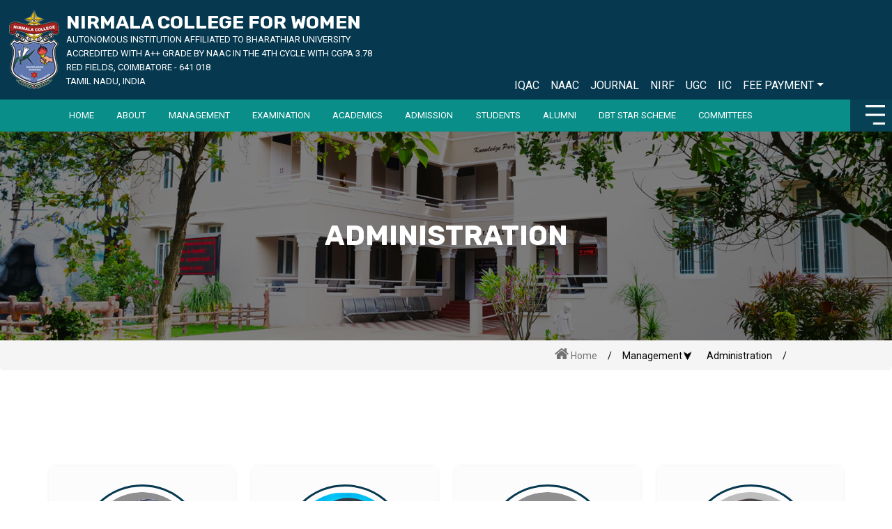

--- FILE ---
content_type: text/html; charset=UTF-8
request_url: https://www.nirmalacollegeonline.ac.in/administration.php
body_size: 39840
content:

<!doctype html>
<html class="no-js" lang="zxx">

<head>
    <meta charset="utf-8">
    <meta http-equiv="x-ua-compatible" content="ie=edge">
    <title>Nirmala College for Women</title>
    <meta name="description" content="">
    <meta name="viewport" content="width=device-width, initial-scale=1">
    <!-- Favicon -->
    <link rel="shortcut icon" type="image/x-icon" href="assets/img/logo-icon.png">
    
    <link rel="stylesheet" href="assets/css/bootstrap.min.css">
    <link rel="stylesheet" href="https://pro.fontawesome.com/releases/v5.10.0/css/all.css" integrity="sha384-AYmEC3Yw5cVb3ZcuHtOA93w35dYTsvhLPVnYs9eStHfGJvOvKxVfELGroGkvsg+p" crossorigin="anonymous">

    <!-- Icon Font CSS -->
    <link rel="stylesheet" href="assets/css/icons.min.css">

    <!-- Plugins CSS -->
    <link rel="stylesheet" href="assets/css/plugins.css">
    <link rel="stylesheet" href="assets/css/swiper-slider.css">

    <!-- Main Style CSS -->
    <link rel="stylesheet" href="assets/css/style.css">
    <link rel="stylesheet" href="assets/css/simpleLightbox.css">
    <link rel="stylesheet" href="assets/css/component.css">
    <link rel="stylesheet" href="assets/css/fancy-box.css">

    <!-- Modernizer JS -->
    <link rel="stylesheet" href="assets/css/stylesheet.css">
    <link rel="stylesheet" href="assets/css/innerpage.css">
    <link rel="stylesheet" href="assets/css/latest.css">
    <link rel="stylesheet" href="assets/css/inner-banner.css">
    <link rel="stylesheet" href="assets/css/milestone.css">
    <link rel="stylesheet" href="assets/css/media-query.css">
    <link rel="stylesheet" href="assets/css/home-media.css">


<!-- Google tag (gtag.js) -->
<script async src="https://www.googletagmanager.com/gtag/js?id=G-8Z0FB33LQJ"></script>
<script>
  window.dataLayer = window.dataLayer || [];
  function gtag(){dataLayer.push(arguments);}
  gtag('js', new Date());

  gtag('config', 'G-8Z0FB33LQJ');
</script>

</head>

<body>


    <header class="header-area">
        

        <section class="top-header">
            <div class="container-fluid">
                <div class="row align-items-end">
                    <div class="col-md-7 col-lg-7 col-xl-7 ">

                        <div class="logo">
                            <a href="index.php" title="Home Page">
                                <div>
                                    <img alt="Logo " src="assets/img/logo-icon.png">
                                </div>
                                <div class="logo-details ">
                                    <h1>NIRMALA COLLEGE FOR WOMEN</h1>
                                    <p>AUTONOMOUS INSTITUTION AFFILIATED TO BHARATHIAR UNIVERSITY</p>
                                    <p>ACCREDITED WITH A++ GRADE BY NAAC IN THE 4TH CYCLE WITH CGPA 3.78</p>

                                    <p>RED FIELDS, COIMBATORE - 641 018</p>
                                    <p>TAMIL NADU, INDIA
                                    </p>


                                </div>

                            </a>

                        </div>

                    </div>
                    <div class="col-md-5 text-end">


                        <div class="submenuX">
                            <nav class="navbar navbar-expand-lg navbar-light">

                                <button type="button" class="navbar-toggler" data-bs-toggle="collapse" data-bs-target="#navbarCollapse">
                                    <span class="navbar-toggler-icon"></span>
                                </button>

                                <div class="collapse navbar-collapse submenuX-nav" id="navbarCollapse">
                                    <div class="navbar-nav">
                                        <a href="iqac.php" class="nav-item nav-link active">IQAC</a>
                                        <a href="#" class="nav-item nav-link">NAAC</a>
                                        <a href="https://ijohs.org/index.php/ijohs" class="nav-item nav-link" target="_blank">JOURNAL</a>
                                        <a href="nirf.php" class="nav-item nav-link">NIRF</a>
                                        <a href="ugc.php" class="nav-item nav-link">UGC</a>
                                        <a href="iic.php" class="nav-item nav-link">IIC</a>

                                        <div class="nav-item dropdown">
                                            <a href="#" class="nav-link dropdown-toggle" data-bs-toggle="dropdown" aria-expanded="false">FEE PAYMENT</a>
                                            <div class="dropdown-menu">
                                                <a href="https://feebook.southindianbank.com/FeeBookUser/org?id=218" target="_blank" class="dropdown-item">Aided</a>
                                                <a href="https://feebook.southindianbank.com/FeeBookUser/org?id=36" target="_blank" class="dropdown-item">Self-Finance</a>
                                                <a href="https://feebook.southindianbank.com/FeeBookUser/org?id=39" target="_blank" class="dropdown-item">Hostel Fee</a>
                                                <a href="https://feebook.southindianbank.com/FeeBookUser/org?id=66" target="_blank" class="dropdown-item">Exam Fee</a>
                                            </div>
                                        </div>
                                    </div>
                                </div>

                            </nav>


                        </div>
                    </div>



                </div>
            </div>

        </section>

<script async src="https://pagead2.googlesyndication.com/pagead/js/adsbygoogle.js?client=ca-pub-6210105084927853"
     crossorigin="anonymous"></script>
        <div class="header-bottom sticky-bar clearfix">
            <div class="container-fluid">
                <div class="row justify-content-center">

                    <div class="col-lg-12  col-md-12 col-12 pe-md-0">
                        <div class="menu-cart-wrap">
                            <div class="main-menu">
    <nav>
        <a href="index.php" class="logo">
            <div><img alt="" src="assets/img/logo-icon.png"></div>
        </a>
        <ul class="dmblNone " id="mainMenu">
            <li><a href="index.php">HOME</a></li>
            <li><a href="#" title="About Us"> ABOUT </a>
                <ul class="submenu big_menu">
                    <li><a href="principle-desk.php">Principal's Desk</a></li>
                    <li><a href="history.php">History of the college</a></li>
                    <li><a href="mission.php">Vision & Mission</a></li>
                    <li><a href="coatarms.php">Coat of Arms</a></li>
                    <li><a href="shapersofdestiny.php">Shapers of Destiny</a></li>
                    <li><a href="milestone.php">Milestones</a></li>
                    <li> <a href="accolades.php">Accolades</a> </li>
                    <li><a href="infrastructure.php">Infrastructure</a></li>
                    <li><a href="archives.php">Archives</a></li>
                </ul>
            </li>
            <li class=" top-hover"><a href="#"> MANAGEMENT</a>
                <ul class="submenu big_menu">
                    <li><a href="ourfounder.php">Our Founder</a></li>
                    <li><a href="administration.php">Administration</a></li>
                    <li><a href="govering.php">Governing Body</a></li>
                    <li><a href="finance.php">Finance Committee</a></li>
                    <li><a href="curriculam.php">Curriculum Development Cell</a></li>
                    <li><a href="assets/pdf/1. ORGANIZATIONAL STRUCTURE.pdf" target="_blank">Organogram</a></li>
                    <li><a href="board-of-studies.php">Board of Studies</a></li>
                    <li><a href="policy-document.php">Policy documents</a></li>
                </ul>
            </li>
            <li><a href="coe.php">EXAMINATION</a> </li>
            <li><a href="#"> Academics </a>
                <ul class="submenu big_menu">
                    <li><a href="autonomy.php">Autonomy</a></li>
                    <li><a href="academic-council.php">Academic Council</a></li>
                    <li><a href="outcome-based-education.php">Outcome Based Education</a></li>
                    <li><a href="programstructure.php">Programme Structure</a></li>
                    <li><a href="#!">Courses Offered <i class="fa fa-caret-down"></i></a>
                        <ul class="submenu">
                            <li><a href="programoffered.php"> programmes offered</a></li>
                            <li><a href="fees-structure.php"> Fees Structure</a></li>
                        </ul>
                    </li>
                    <li><a href="departments.php">Departments</a></li>
                    <li><a href="libraryacademic.php">Library</a></li>
                    <li><a href="https://play.google.com/store/apps/details?id=com.cen.nc" target="_blank">Nirmala CBCS </a></li>
                    <li><a href="physicaleducation.php">Physical Education</a></li>
                    <li><a href="studentaffairs.php">Students Affairs</a></li>
                    <li><a href="finearts.php">Fine Arts</a></li>
                    <li><a href="seminorsandconference.php">Seminars and Conferences</a></li>
                    <li><a href="facultymembers.php">Faculty Members</a></li>
                    <li><a href="non-teaching-staff.php">Non- Teaching Staff</a></li>
                </ul>
            </li>
            <li><a href="#"> Admission </a>
                <ul class="submenu big_menu">
                    <li><a href="collegeprospect.php">College Prospectus</a></li>
                    <li><a href="admissionprocedure.php">Admission Procedure</a></li>
                    <li><a href="application.php">Application</a></li>
                    <li><a href="hostel.php">College Hostel Prospectus</a></li>
                    <li><a href="hostelapplication.php">College Hostel Application</a></li>
                    <li><a href="academic-calender.php">Academic Calendar</a></li>
                    <li><a href="college-calender.php">College Calendar</a></li>
                    <li><a href="annual-report.php">Annual Report</a></li>
                    <li><a href="faq.php">FAQ</a></li>
                </ul>
            </li>
            <li><a href="#"> Students </a>
                <ul class="submenu big_menu">
                    <li><a href="unionelection.php">Union Election</a></li>
                    <li><a href="placementcell.php">Placement Cell</a></li>
                    <li><a href="cocurricular.php">Co-curricular</a></li>
                    <li><a href="servicewings.php">Clubs & Service Wings</a></li>
                    <li><a href="campusministry.php">Campus Ministry</a></li>
                    <li>
                        <a href="studentsupportactivity.php">Student Support Activities<i class="fa fa-caret-down"></i></a>
                        <ul class="submenu">
                            <li><a href="minority-cell.php">Minority Cell</a></li>
                            <li><a href="sc-st-committee.php">Committee for SC/ST</a></li>
                            <li><a href="icc.php">Internal Compliance Cell</a></li>
                            <li><a href="capacity-building.php">Capacity Building</a></li>
                        </ul>
                    </li>
                    <li><a href="feedback.php">Feedback</a></li>
                    <li><a href="code-of-conduct.php">Code of Conduct</a></li>
                    <li><a href="pta.php">PTA</a></li>
                    <li><a href="anti-ragging.php">Anti-Ragging Committee</a></li>
                    <li><a href="grievance-redressal.php">Grievance Redressal</a></li>
                    <li><a href="noon-meal-scheme.php">Noon Meal Scheme</a></li>
                    <li><a href="health-service.php">Health Services</a></li>
                    <li><a href="refrography.php">Reprography</a></li>
                </ul>
            </li>
            <li><a href="#"> Alumni</a>
                <ul class="submenu">
                    <!--<li><a href="#">Alumni Registration Form</a></li>-->
                    <li><a href="notable.php">Notable Alumnae</a></li>
                    <li><a href="fort.php">FORT</a></li>
                    <li><a href="fross.php">FROSS</a></li>
                    <li><a href="osa.php">OSA</a></li>
                </ul>
            </li>
            <li><a href="dbtstar.php">DBT Star Scheme </a></li>
            <li><a href="#">Committees </a>
                <ul class="submenu big_menu">
                    <li><a href="research.php">Nirmala Centre for Research</a></li>
                    <li><a href="incubation.php">Incubation Centre</a></li>
                    <li><a href="edc.php">EDC</a></li>
                    <li><a href="ipr.php">IPR</a></li>
                    <li><a href="ethicscommittee.php">Ethics Committee</a></li>
                    <li><a href="library.php">Library committee</a></li>
                    <li><a href="gogreen-committee.php">Go Green Committee</a></li>
                    <li><a href="school-adoption.php">School Adoption Committee</a></li>
                    <li><a href="planningevaluation.php">Planning and Evaluation Committee</a></li>
                    <li><a href="human-rights.php">Human Rights Education Cell</a></li>
                    <li><a href="auditcommittee.php">Academic Audit Committee</a></li>
                    <li><a href="admission.php">Admission Committee</a></li>

                </ul>
            </li>

        </ul>
    </nav>
    <div id="hide-menu-btn">
        <button class="side-menu-btn"></button>
    </div>
    <div class="dNone" id="side-hide-menu">
        <ul>
            <li><a href="http://nirmala.campesportal.com" target="_blank">STUDENT LOGIN</a></li>
            <li><a href="http://27.100.24.253/lms" target="_blank">LMS</a></li>
            <li><a href="mou.php">MOU</a></li>
            <li><a href="nisp.php">NISP</a></li>
        </ul>
    </div>
</div>
                            <div class="mob-menu">
    <a href="index.php" class="logo">
        <div>
            <img alt="" src="assets/img/logo-icon.png">
        </div>
        <div class="logo-details ">
            <h1>NIRMALA COLLEGE FOR WOMEN</h1>
            <div class="tb-none">
                <p>AUTONOMOUS INSTITUTION AFFILIATED TO BHARATHIAR UNIVERSITY</p>
                <p>ACCREDITED WITH A++ GRADE BY NAAC IN THE 4TH CYCLE WITH CGPA 3.78</p>
            </div>

            <div class="t-none">
                <p>RED FIELDS, COIMBATORE - 641 018</p>
                <p>TAMIL NADU, INDIA</p>
            </div>
        </div>
    </a>
    <div id="dl-menu" class="dl-menuwrapper">
        <button class="dl-trigger">Open Menu</button>
        <ul class="dl-menu">
            <li><a href="index.php">HOME</a></li>
            <li><a href="#"> ABOUT</a>
                <ul class="dl-submenu">
                    <li><a href="principle-desk.php">Principal's Desk</a></li>
                    <li><a href="history.php">History of the college</a></li>
                    <li><a href="mission.php">Vision & Mission</a></li>
                    <li><a href="coatarms.php">Coat of Arms</a></li>
                    <li><a href="shapersofdestiny.php">Shapers of Destiny</a></li>
                    <li><a href="milestone.php">Milestones</a></li>
                    <li> <a href="accolades.php">Accolades</a> </li>
                    <li><a href="infrastructure.php">Infrastructure</a></li>
                    <li><a href="archives.php">Archives</a></li>
                </ul>
            </li>
            <li class=" top-hover"><a href="#"> MANAGEMENT</a>
                <ul class="dl-submenu">
                    <li><a href="ourfounder.php">Our Founder</a></li>
                    <li><a href="administration.php">Administration</a></li>
                    <li><a href="govering.php">Governing Body</a></li>
                    <li><a href="finance.php">Finance Committee</a></li>
                    <li><a href="curriculam.php">Curriculum Development Cell</a></li>
                    <li><a href="planningboard.php">Planning Board</a></li>
                    <li><a href="assets/pdf/1. ORGANIZATIONAL STRUCTURE.pdf" target="_blank">Organogram</a></li>
                    <li><a href="board-of-studies.php">Board of Studies</a></li>
                    <li><a href="policy-document.php">Policy documents</a></li>
                </ul>
            </li>
            <li><a href="coe.php">EXAMINATION</a></li>
            <li><a href="#"> Academics </a>
                <ul class="dl-submenu">
                    <li><a href="autonomy.php">Autonomy</a></li>
                    <li><a href="academic-council.php">Academic Council</a></li>
                    <li><a href="outcome-based-education.php">Outcome Based Education</a></li>
                    <li><a href="programstructure.php">Programme Structure</a></li>
                    <li><a href="#!">Courses Offered</a>
                        <ul class="dl-submenu">
                            <li><a href="programoffered.php"> programmes offered</a></li>
                            <li><a href="fees-structure.php"> Fees Structure</a></li>
                        </ul>
                    </li>
                    <li><a href="departments.php">Departments</a></li>
                    <li><a href="libraryacademic.php">Library</a></li>
                    <li><a href="https://play.google.com/store/apps/details?id=com.cen.nc" target="_blank">Nirmala CBCS </a></li>
                    <li><a href="physicaleducation.php">Physical Education</a></li>
                    <li><a href="studentaffairs.php">Students Affairs</a></li>
                    <li><a href="finearts.php">Fine Arts</a></li>
                    <li><a href="seminorsandconference.php">Seminars and Conferences</a></li>
                    <li><a href="facultymembers.php">Faculty Members</a></li>
                    <li><a href="non-teaching-staff.php">Non- Teaching Staff</a></li>
                </ul>
            </li>
            <li><a href="#"> Admission</a>
                <ul class="dl-submenu">
                    <li><a href="collegeprospect.php">College Prospectus</a></li>
                    <li><a href="admissionprocedure.php">Admission Procedure</a></li>
                    <li><a href="application.php">Application</a></li>
                    <li><a href="hostel.php">College Hostel Prospectus</a></li>
                    <li><a href="hostelapplication.php">College Hostel Application</a></li>
                    <li><a href="academic-calender.php">Academic Calendar</a></li>
                    <li><a href="college-calender.php">College Calendar</a></li>
                    <li><a href="#">Annual Report</a></li>
                    <li><a href="#">Admission Form Online</a></li>
                    <li><a href="faq.php">FAQ</a></li>
                </ul>
            </li>
            <li><a href="#"> Students</a>
                <ul class="dl-submenu">
                    <li><a href="unionelection.php">Union Election</a></li>
                    <li><a href="placementcell.php">Placement Cell</a></li>
                    <li><a href="cocurricular.php">Co-curricular</a></li>
                    <li><a href="servicewings.php">Clubs & Service Wings</a></li>
                    <li><a href="campusministry.php">Campus Ministry</a></li>
                    <li>
                        <a href="studentsupportactivity.php">Student Support Activities</a>
                        <ul class="dl-submenu">
                            <li><a href="minority-cell.php">Minority Cell</a></li>
                            <li><a href="sc-st-committee.php">Committee for SC/ST</a></li>
                            <li><a href="icc.php">Internal Compliance Cell</a></li>
                            <li><a href="capacity-building.php">Capacity Building</a></li>
                        </ul>
                    </li>
                    <li><a href="feedback.php">Feedback</a></li>
                    <li><a href="code-of-conduct.php">Code of Conduct</a></li>
                    <li><a href="pta.php">PTA</a></li>
                    <li><a href="anti-ragging.php">Anti-Ragging Committee</a></li>
                    <li><a href="grievance-redressal.php">Grievance Redressal</a></li>
                    <li><a href="#">Mid-day Meal Scheme</a></li>
                    <li><a href="health-service.php">Health Services</a></li>
                    <li><a href="refrography.php">Reprography</a></li>
                </ul>
            </li>
            <li><a href="#"> Alumni</a>
                <ul class="dl-submenu">
                    <li><a href="notable.php">Notable Alumnae</a></li>
                    <li><a href="fort.php">FORT</a></li>
                    <li><a href="fross.php">FROSS</a></li>
                    <li><a href="osa.php">OSA</a></li>
                </ul>
            </li>
            <li><a href="dbtstar.php"> DBT Star Scheme </a></li>
            <li><a href="#">Committees </a>
                <ul class="dl-submenu">
                    <li><a href="research.php">Nirmala Centre for Research</a></li>
                    <li><a href="incubation.php">Incubation Centre</a></li>
                    <li><a href="edc.php">EDC</a></li>
                    <li><a href="ipr.php">IPR</a></li>
                    <li><a href="ethicscommittee.php">Ethics Committee</a></li>
                    <li><a href="library.php">Library committee</a></li>
                    <li><a href="gogreen-committee.php">Go Green Committee</a></li>
                    <li><a href="school-adoption.php">School Adoption Committee</a></li>
                    <li><a href="planningevaluation.php">Planning and Evaluation Committee</a></li>
                    <li><a href="human-rights.php">Human Rights Education Cell</a></li>
                    <li><a href="auditcommittee.php">Academic Audit Committee</a></li>
                    <li><a href="admission.php">Admission Committee</a></li>
                </ul>
            </li>
            <li><a href="http://nirmala.campesportal.com" target="_blank">STUDENT LOGIN</a></li>
            <li><a href="http://27.100.24.253/lms" target="_blank">LMS</a></li>
            <li><a href="mou.php">MOU</a></li>
            <li><a href="nisp.php">NISP</a></li>

            <li> <a href="iqac.php" class="nav-item nav-link active">IQAC</a></li>
            <li><a href="#" class="nav-item nav-link">NAAC</a></li>
            <a href="https://ijohs.org/index.php/ijohs" class="nav-item nav-link" target="_blank">JOURNAL</a>
            <li><a href="nirf.php" class="nav-item nav-link">NIRF</a></li>
            <li><a href="ugc.php" class="nav-item nav-link">UGC</a></li>
            <li><a href="iic.php" class="nav-item nav-link">IIC</a></li>

            <li>
                <a href="#">FEE PAYMENT</a>
                <ul class="dl-submenu">
                    <li><a href="https://feebook.southindianbank.com/FeeBookUser/org?id=218" target="_blank" class="dropdown-item">Aided</a></li>
                    <li><a href="https://feebook.southindianbank.com/FeeBookUser/org?id=36" target="_blank" class="dropdown-item">Self-Finance</a></li>
                    <li><a href="https://feebook.southindianbank.com/FeeBookUser/org?id=39" target="_blank" class="dropdown-item">Hostel Fee</a></li>
                    <li> <a href="https://feebook.southindianbank.com/FeeBookUser/org?id=66" target="_blank" class="dropdown-item">Exam Fee</a></li>
                </ul>
            </li>


        </ul>
    </div>
</div>
                        </div>
                    </div>
                </div>

            </div>
        </div>
    </header><div class="administration">
    <section class="banner_section">
    <div class="wrapper">
        <div class="banner_top">
            <div class="banner_content">
                <h2>Administration</h2>
                <h6 class="banner-quate"></h6>
            </div>
        </div>
    </div>
</section></div>
<section class="nav_bar">
    <div class="container-fluid p-0">
        <div class="banner_nav">
            <nav class="bread">
                <ul class="breadcrumb_classic">
                    <li>
                        <a href="index.php">
                            <i class="fa fa-home"></i>
                            Home                        </a>
                    </li>


                    <li class="active innerpage-dropdown">
                        Management
                    </li>
                    <li class="active">
                        Administration                    </li>

                    <div class="innerpage-dropdown-menu">
                        <div class="related_menu_box side_bar">
  <ul>
    
      <li>
        <i class="fa fa-angle-double-right"></i>
        <a href="ourfounder.php">Our Founder</a>
      </li>
      <li>
        <i class="fa fa-angle-double-right"></i>
        <a href="administration.php">Administration</a>
      </li>
      <li>
        <i class="fa fa-angle-double-right"></i>
        <a href="govering.php">Governing Body</a>
      </li>
      <li>
        <i class="fa fa-angle-double-right"></i>
        <a href="finance.php">Finance Committee</a>
      </li>
      <li>
        <i class="fa fa-angle-double-right"></i>
        <a href="curriculam.php">Curriculum Development Cell</a>
      </li>
      <li>
        <i class="fa fa-angle-double-right"></i>
        <a href="planningboard.php">Planning Board</a>
      </li>
      <li>
        <i class="fa fa-angle-double-right"></i>
        <a href="publicdocuments/1. ORGANIZATIONAL STRUCTURE.pdf" target="_blank">Organogram</a>
      </li>
      <li>
        <i class="fa fa-angle-double-right"></i>
        <a href="board-of-studies.php">Board of Studies</a>
      </li>
      <li>
        <i class="fa fa-angle-double-right"></i>
        <a href="policy-document.php">Policy documents</a>
      </li>

      </ul>
</div>                    </div>


                </ul>



            </nav>
        </div>
    </div>



</section>

<section class="py-5">
    <div class="wrapper">
        <ul class="administration row">
            <li class="col-lg-3 col-md-6">
                <div class="card staff-bg">
                    <div class="card-img">
                        <img src="./assets/img/admin/mother_fabiola mary.jpeg" alt="President">
                        <!--<img src="./assets/img/admin/Very.Rev.Mother Fabiola Mary.JPEG" alt="President">-->
                    </div>

                    <div class="card_content">
                        <h6>Very.Rev.Mother Fabiola Mary</h6>
                        <p>Nirmala Education Society & Superior General,
                            Presentation Congregation, Coimbatore.</p>
                        <h5>President</h5>
                    </div>

                </div>
            </li>
            <li class="col-lg-3 col-md-6">
                <div class="card staff-bg">
                    <div class="card-img">
                        <img src="./assets/img/admin/infanta.jpg" alt="Secretary">
                    </div>

                    <div class="card_content">
                        <h6>Rev. Dr. Sr. A.Kulandai Therese</h6>
                        <p></p>
                        <h5>Secretary</h5>
                    </div>
                </div>
            </li>
            <li class="col-lg-3 col-md-6">
                <div class="card staff-bg">
                    <div class="card-img">

                        <img src="./assets/img/admin/principalfinal1.jpg" alt="Founder Image">
                        <!--<img src="./assets/img/admin/Rev.Sr.Dr.G.S.Mary Fabiola.jpg" alt="Founder Image">-->
                    </div>


                    <div class="card_content">
                        <h6>Dr. Sr. Mary Fabiola</h6>



                        <p style="padding-bottom: 45px;">Associate Professor, Department of Zoology.</p>
                        <h5>Principal</h5>
                    </div>
                </div>
            </li>

            <!-- <li class="col-lg-3 col-md-6">
                <div class="card">
                    <div class="card-img">
                        <img src="./assets/img/admin/Rev.Sr.Dr.G.S.Mary Fabiola.jpg" alt="Founder Image">
                    </div>

                    <div class="card_content">
                        <h6>Rev. Sr.Dr. Mary Fabiola</h6>



                        <p>Nirmala College for Women,
                            Red Fields, Coimbatore.</p>
                        <h5>Principal</h5>
                    </div>
                </div>
            </li> -->
            <li class="col-lg-3 col-md-6">
                <div class="card">
                    <div class="card-img">
                        <img src="./staff/1679219777ls_.jpg" alt="Founder Image">
                        <!--<img src="./staff/587859957ls_.jpg" alt="Founder Image">-->
                        <!--<img src="./assets/img/admin/Dr.Sr.B.Regina.png" alt="Founder Image">-->
                    </div>

                    <div class="card_content">
                        <h6>Sr.Dr.M.Jaculine Mary</h6>
                       <!-- <h6>Sr.Dr.S. Emelda Mary </h6>16/7/25-->
                        <!--<h6>Dr. Sr. B. Regina </h6>-->
                        <!--<p  style="padding-bottom: 45px;">Associate Professor & Head, Department of History</p>16/7/25-->
                        <p  style="padding-bottom: 45px;">Associate Professor & Head, Department of Library</p>
                        <h5>Vice Principal</h5>
                    </div>
                </div>
            </li>
            <li class="col-lg-3 col-md-6">
                <div class="card">
                    <div class="card-img">
                        <img src="./staff/Dr.Sr. Stanis Arul Mary.jpg" alt="Founder Image">
                    </div>

                    <div class="card_content">
                        <h6>Dr.Sr. Stanis Arul Mary</h6>



                        <p>Assistant Professor, Department of Mathematics</p>
                        <h5>Controller of Examination</h5>
                    </div>
                </div>
            </li>
            <li class="col-lg-3 col-md-6">
                <div class="card">
                    <div class="card-img">
                        <img src="./assets/img/admin/julia-rose-mary.jpg" alt="Founder Image">
                    </div>

                    <div class="card_content">
                        <h6>Dr. K. Julia Rose Mary</h6>



                        <p>Associate Professor,<br> PG & Research Department of Mathematics</p>
                        <h5>Dean of Academics</h5>
                    </div>
                </div>
            </li>
            <li class="col-lg-3 col-md-6">
                <div class="card">
                    <div class="card-img">
                        <img src="./assets/img/admin/621922959ls_.jpg" alt="Founder Image">
                    </div>

                    <div class="card_content">
                        <h6>Dr. R.Malliga</h6>



                        <p>Associate Professor, Department of History</p>
                        <h5>Dean of Student Affairs</h5>
                    </div>
                </div>
            </li>
            <li class="col-lg-3 col-md-6">
                <div class="card">
                    <div class="card-img">
                        <img src="./staff/760030413ls_.jpg" alt="Founder Image">
                    </div>

                    <div class="card_content">
                        <!--<h6>Dr. Pawlin Vasanthi Joseph</h6>16-7-25-->
                        <h6>Dr.B. Kanimozhi</h6>



                        <!--<p>Associate Professor & Head,
                            Department of Zoology</p>-->
                        <p>Assistant Professor,
                            Department of English</p>
                        <h5>IQAC Coordinator</h5>
                    </div>
                </div>
            </li>

        </ul>
    </div>
</section>




<style>
    .footer-list ul {
        padding-left: 0 !important;
    }
</style>
<footer class="footer-area " id="footer">
    <div class="footer-top bg-img default-overlay py-5" style="background-image:url(assets/img/footer-bg.jpg);">
        <div class="container">
            <div class="row">
                <div class="col-lg-4 col-md-4 col-sm-6">
                    <div class="footer-widget mb-40">
                        <div class="footer-title">
                            <h4>ABOUT US</h4>
                        </div>
                        <div class="footer-about">
                            <p>Nirmala College for Women, Red Fields, Coimbatore is a Catholic Institution of Higher
                                Education for Women...</p>
                            <div class="f-contact-info">
                                <div class="single-f-contact-info">
                                    <i class="fa fa-home"></i>
                                    <span>NIRMALA COLLEGE FOR WOMEN, <br>
                                        RED FIELDS, COIMBATORE - 641 018. <br>
                                        TAMIL NADU, INDIA.
                                    </span>
                                </div>
                                <div class="single-f-contact-info">
                                    <i class="fa fa-envelope-o"></i>
                                    <span><a href="mailto: nirmalacollege@rediffmail.com">nirmalacollege [@] rediffmail.com</a></span>
                                </div>
                                <div class="single-f-contact-info">
                                    <i class="fa fa-phone"></i>
                                    <span><a href="tel:+914222223469">+91 422 222 34 69, +91 422 222 08 88</a></span><br/>
                                    <i class="fa fa-phone"></i>
                                    <span><a href="tel:+919486423469">+91 948 642 3469</a></span>
                                </div>
                            </div>
                        </div>
                    </div>
                </div>
                <div class="col-lg-3 col-md-3 col-sm-6">
                    <div class="footer-widget mb-40">
                        <div class="footer-title">
                            <h4>QUICK LINK</h4>
                        </div>
                        <div class="footer-list">
                            <ul>
                                <li><a href="index.php">Home</a></li>
                                <li><a href="milestone.php">Milestones</a></li>
                                <li><a href="coe.php">Examination</a></li>
                                <li><a href="libraryacademic.php">Library</a></li>
                                <li><a href="infrastructure.php">Infrastructure</a></li>
                                <li><a href="notable.php">Notable Alumnae</a></li>

                            </ul>
                        </div>
                    </div>
                </div>
                <div class="col-lg-5 col-md-5 col-sm-6">
                    <div class="mapborder">
                        <iframe src="https://www.google.com/maps/embed?pb=!1m18!1m12!1m3!1d3916.5070824939385!2d76.9829566142886!3d11.000529658026352!2m3!1f0!2f0!3f0!3m2!1i1024!2i768!4f13.1!3m3!1m2!1s0x3ba857bb1b53e96d%3A0xeea7b1b8136f69e0!2sNirmala%20College%20for%20Women!5e0!3m2!1sen!2sin!4v1663858306937!5m2!1sen!2sin" width="100%" height="280px" style="border:0;" allowfullscreen="" loading="lazy" referrerpolicy="no-referrer-when-downgrade"></iframe>
                    </div>
                </div>
            </div>
        </div>
    </div>
    <div class="footer-bottom pt-15 pb-15">
        <div class="container">
            <div class="row align-items-center">
                <div class="col-lg-5 col-md-12">
                    <div class="copyright">
                        <p>
                            Copyright ©
                            Nirmala College for Women
                            . All Right Reserved.
                        </p>
                    </div>
                </div>
                <div class="col-lg-7 col-md-12">
                    <div class="footer-menu-social">
                        <div class="footer-menu">
                            <ul>
                                <li class="clr-white">Web Solution by <a href="https://blazon.in/" target="_blank" class="blazon">Blazon</a></li>

                            </ul>
                        </div>
                        <div class="footer-social">
                            <ul>
                                <li><a target="_blank" class="youtube" href="https://youtube.com/channel/UClkZ3QxYYs9CwLjV6ubD2rw"><i class="fa fa-youtube-play"></i></a></li>
                                <li><a target="_blank" class="youtube" href="https://youtube.com/channel/UCxRGRaqyBi400jJiV5QH9Hw"><i class="fa fa-youtube-play"></i></a></li>

                                <li><a class="facebook" target="_blank" href="https://www.facebook.com/Nirmala-College-for-Women-Coimbatore-112657428087042/"><i class="fa fa-facebook"></i></a></li>

                                <li><a class="twitter" target="_blank" href="https://www.linkedin.com/in/nirmala-college-for-women-red-fields-coimbatore-8a962a221/"><i class="fa fa-linkedin-square" aria-hidden="true"></i></a></li>

                                <li><a class="instagram" target="_blank" href="https://instagram.com/nirmalapurestlily?igshid=YmMyMTA2M2Y="><i class="fa fa-instagram"></i></a></li>
                            </ul>
                        </div>
                    </div>
                </div>
            </div>
        </div>
    </div>
</footer>




<!-- JS
============================================ -->

<!-- jQuery JS -->

<script src="assets/js/vendor/jquery-v2.2.4.min.js"></script>

<script src="assets/js/swiper-slider.js"></script>
<!-- Popper JS -->
<script src="assets/js/popper.min.js"></script>
<!-- Bootstrap JS -->
<script src="assets/js/bootstrap.min.js"></script>
<!-- Plugins JS -->
<script src="assets/js/plugins.js"></script>
<!-- Ajax Mail -->
<script src="assets/js/ajax-mail.js"></script>
<!-- Main JS -->

<script src="assets/js/simpleLightbox.js"></script>
<script src="assets/js/modernizr.custom.js"></script>
<script src="assets/js/jquery.dlmenu.js"></script>
<script src="assets/js/fancy-box.js"></script>


<script src="assets/js/main.js"></script>
<script>
    $('.gallery-thumbnail a').simpleLightbox();
</script>
<script>
    $(document).on("click", "#hide-menu-btn", function() {
        var _this = $(this);
        let isToggle = _this.attr("data-toggle");
        if (isToggle == "0") {
            _this.attr("data-toggle", 1);
            $("#side-hide-menu").removeClass("dNone");
            $("#hide-menu-btn").addClass("close");
        } else {
            _this.attr("data-toggle", 0);
            $("#side-hide-menu").addClass("dNone");
            $("#hide-menu-btn").removeClass("close");
        }
    });
</script>









<script>
    $(function() {
        $("#dl-menu").dlmenu({
            animationClasses: {
                classin: "dl-animate-in-3",
                classout: "dl-animate-out-3",
            },
        });
    });
</script>



<script src="assets/js/theme-change.js"></script>




</body>

</html>

--- FILE ---
content_type: text/html; charset=utf-8
request_url: https://www.google.com/recaptcha/api2/aframe
body_size: 181
content:
<!DOCTYPE HTML><html><head><meta http-equiv="content-type" content="text/html; charset=UTF-8"></head><body><script nonce="a7RobolNSLzfUI19XBs7ig">/** Anti-fraud and anti-abuse applications only. See google.com/recaptcha */ try{var clients={'sodar':'https://pagead2.googlesyndication.com/pagead/sodar?'};window.addEventListener("message",function(a){try{if(a.source===window.parent){var b=JSON.parse(a.data);var c=clients[b['id']];if(c){var d=document.createElement('img');d.src=c+b['params']+'&rc='+(localStorage.getItem("rc::a")?sessionStorage.getItem("rc::b"):"");window.document.body.appendChild(d);sessionStorage.setItem("rc::e",parseInt(sessionStorage.getItem("rc::e")||0)+1);localStorage.setItem("rc::h",'1768086838869');}}}catch(b){}});window.parent.postMessage("_grecaptcha_ready", "*");}catch(b){}</script></body></html>

--- FILE ---
content_type: text/css
request_url: https://www.nirmalacollegeonline.ac.in/assets/css/style.css
body_size: 51642
content:
@charset "UTF-8";

/*-- Google Font --*/
@import url("https://fonts.googleapis.com/css2?family=Roboto:ital,wght@0,400;0,500;0,700;1,400;1,500;1,700&family=Rubik:wght@400;500;600;700;800;900&display=swap");

/*-- Common Style --*/
*,
*::after,
*::before {
  -webkit-box-sizing: border-box;
  box-sizing: border-box;
}

html,
body {
  height: 100%;
}

body {
  background-color: #ffffff;
  line-height: 24px;
  font-size: 14px;
  font-style: normal;
  font-weight: 400;
  font-family: "Roboto", sans-serif;
  color: #333;
}

h1,
h2,
h3,
h4,
h5,
h6 {
  color: #333333;
  font-family: "Rubik", sans-serif;
  margin-top: 0;
}

p {
  font-size: 16px;
  /* font-family: "Rubik", sans-serif; */
}

p:last-child {
  margin-bottom: 0;
}

a,
button {
  color: inherit;
  line-height: inherit;
  text-decoration: none;
  cursor: pointer;
}

a,
button,
img,
input,
span {
  -webkit-transition: all 0.3s ease 0s;
  -o-transition: all 0.3s ease 0s;
  transition: all 0.3s ease 0s;
}

*:focus {
  outline: none !important;
}

a:focus {
  color: inherit;
  outline: none;
  text-decoration: none;
}

a:hover {
  text-decoration: none;
}

button,
input[type="submit"] {
  cursor: pointer;
}

ul {
  list-style: outside none none;
  margin: 0;
  padding: 0;
}

/*-- 
    - Common Classes
-----------------------------------------*/
.fix {
  overflow: hidden;
}

.hidden {
  display: none;
}

.clear {
  clear: both;
}

a:hover {
  color: #098e89;
}

/*************************
         Margin top
*************************/
.mt-0 {
  margin-top: 0;
}

.mt-10 {
  margin-top: 10px;
}

.mt-12 {
  margin-top: 12px;
}

.mt-15 {
  margin-top: 15px;
}

.mt-20 {
  margin-top: 20px;
}

.mt-25 {
  margin-top: 25px;
}

.mt-30 {
  margin-top: 30px;
}

.mt-40 {
  margin-top: 40px;
}

.mt-45 {
  margin-top: 45px;
}

.mt-50 {
  margin-top: 50px;
}

.mt-60 {
  margin-top: 60px;
}

.mt-70 {
  margin-top: 70px;
}

.mt-80 {
  margin-top: 80px;
}

.mt-90 {
  margin-top: 90px;
}

.mt-100 {
  margin-top: 100px;
}

.mt-110 {
  margin-top: 110px;
}

.mt-120 {
  margin-top: 120px;
}

.mt-130 {
  margin-top: 130px;
}

.mt-140 {
  margin-top: 140px;
}

.mt-150 {
  margin-top: 150px;
}

/*************************
      Margin right
*************************/
.mr-0 {
  margin-right: 0px;
}

.mr-10 {
  margin-right: 10px;
}

.mr-12 {
  margin-right: 12px;
}

.mr-15 {
  margin-right: 15px;
}

.mr-20 {
  margin-right: 20px;
}

.mr-30 {
  margin-right: 30px;
}

.mr-35 {
  margin-right: 35px;
}

.mr-40 {
  margin-right: 40px;
}

.mr-50 {
  margin-right: 50px;
}

.mr-60 {
  margin-right: 60px;
}

.mr-70 {
  margin-right: 70px;
}

.mr-80 {
  margin-right: 80px;
}

.mr-90 {
  margin-right: 90px;
}

.mr-100 {
  margin-right: 100px;
}

.mr-110 {
  margin-right: 110px;
}

.mr-120 {
  margin-right: 120px;
}

.mr-130 {
  margin-right: 130px;
}

.mr-140 {
  margin-right: 140px;
}

.mr-150 {
  margin-right: 150px;
}

/*************************
      Margin bottom
*************************/
.mb-0 {
  margin-bottom: 0;
}

.mb-10 {
  margin-bottom: 10px;
}

.mb-12 {
  margin-bottom: 12px;
}

.mb-15 {
  margin-bottom: 15px;
}

.mb-20 {
  margin-bottom: 20px;
}

.mb-30 {
  margin-bottom: 30px;
}

.mb-35 {
  margin-bottom: 35px;
}

.mb-40 {
  margin-bottom: 40px;
}

.mb-45 {
  margin-bottom: 45px;
}

.mb-50 {
  margin-bottom: 50px;
}

.mb-55 {
  margin-bottom: 55px;
}

.mb-60 {
  margin-bottom: 60px;
}

.mb-65 {
  margin-bottom: 65px;
}

.mb-70 {
  margin-bottom: 70px;
}

.mb-75 {
  margin-bottom: 75px;
}

.mb-80 {
  margin-bottom: 80px;
}
@media only screen and (max-width: 767px) {
  .mb-80 {
    margin-bottom: 60px;
  }
}

.mb-90 {
  margin-bottom: 90px;
}

.mb-95 {
  margin-bottom: 95px;
}

.mb-100 {
  margin-bottom: 100px;
}
@media only screen and (max-width: 767px) {
  .mb-100 {
    margin-bottom: 50px;
  }
}

.mb-110 {
  margin-bottom: 110px;
}

.mb-120 {
  margin-bottom: 120px;
}

.mb-130 {
  margin-bottom: 130px;
}

.mb-140 {
  margin-bottom: 140px;
}

.mb-150 {
  margin-bottom: 150px;
}

/*************************
        Margin left
*************************/
.ml-0 {
  margin-left: 0;
}

.ml-10 {
  margin-left: 10px;
}

.ml-12 {
  margin-left: 12px;
}

.ml-15 {
  margin-left: 15px;
}

.ml-20 {
  margin-left: 20px;
}

.ml-30 {
  margin-left: 30px;
}

.ml-40 {
  margin-left: 40px;
}

.ml-50 {
  margin-left: 50px;
}

.ml-55 {
  margin-left: 55px;
}

.ml-60 {
  margin-left: 60px;
}

.ml-70 {
  margin-left: 70px;
}

.ml-80 {
  margin-left: 80px;
}

.ml-90 {
  margin-left: 90px;
}

.ml-100 {
  margin-left: 100px;
}

.ml-110 {
  margin-left: 110px;
}

.ml-120 {
  margin-left: 120px;
}

.ml-130 {
  margin-left: 130px;
}

.ml-140 {
  margin-left: 140px;
}

.ml-150 {
  margin-left: 150px;
}

/*************************
        Padding top
*************************/
.pt-0 {
  padding-top: 0;
}

.pt-10 {
  padding-top: 10px;
}

.pt-15 {
  padding-top: 15px;
}

.pt-20 {
  padding-top: 20px;
}

.pt-30 {
  padding-top: 30px;
}

.pt-40 {
  padding-top: 40px;
}

.pt-45 {
  padding-top: 45px;
}

.pt-50 {
  padding-top: 50px;
}

.pt-55 {
  padding-top: 55px;
}

.pt-60 {
  padding-top: 60px;
}

.pt-70 {
  padding-top: 70px;
}
@media only screen and (max-width: 767px) {
  .pt-70 {
    padding-top: 60px;
  }
}

.pt-75 {
  padding-top: 75px;
}

.pt-80 {
  padding-top: 80px;
}

.pt-95 {
  padding-top: 95px;
}

.pt-90 {
  padding-top: 90px;
}
@media only screen and (max-width: 767px) {
  .pt-90 {
    padding-top: 60px;
  }
}

.pt-100 {
  padding-top: 100px;
}

.pt-95 {
  padding-top: 95px;
}

.pt-105 {
  padding-top: 105px;
}

.pt-110 {
  padding-top: 110px;
}
@media only screen and (max-width: 767px) {
  .pt-110 {
    padding-top: 40px;
  }
}

.pt-115 {
  padding-top: 115px;
}

.pt-120 {
  padding-top: 120px;
}
@media only screen and (max-width: 767px) {
  .pt-120 {
    padding-top: 50px;
  }
}

.pt-125 {
  padding-top: 125px;
}
@media only screen and (max-width: 767px) {
  .pt-125 {
    padding-top: 55px;
  }
}
@media only screen and (min-width: 768px) and (max-width: 991px) {
  .pt-125 {
    padding-top: 75px;
  }
}

.pt-128 {
  padding-top: 128px;
}

.pt-130 {
  padding-top: 130px;
}
@media only screen and (max-width: 767px) {
  .pt-130 {
    padding-top: 60px;
  }
}
@media only screen and (min-width: 768px) and (max-width: 991px) {
  .pt-130 {
    padding-top: 80px;
  }
}

.pt-135 {
  padding-top: 135px;
}

.pt-140 {
  padding-top: 140px;
}

.pt-150 {
  padding-top: 150px;
}

.pt-155 {
  padding-top: 155px;
}

.pt-170 {
  padding-top: 170px;
}

.pt-180 {
  padding-top: 180px;
}
@media only screen and (max-width: 767px) {
  .pt-180 {
    padding-top: 60px;
  }
}
@media only screen and (min-width: 768px) and (max-width: 991px) {
  .pt-180 {
    padding-top: 90px;
  }
}

.pt-205 {
  padding-top: 205px;
}

.pt-230 {
  padding-top: 230px;
}

.pt-270 {
  padding-top: 270px;
}
@media only screen and (min-width: 768px) and (max-width: 991px) {
  .pt-270 {
    padding-top: 170px;
  }
}
@media only screen and (max-width: 767px) {
  .pt-270 {
    padding-top: 100px;
  }
}

.pt-240 {
  padding-top: 240px;
}

.pt-365 {
  padding-top: 365px;
}

.pt-370 {
  padding-top: 370px;
}

.pt-380 {
  padding-top: 380px;
}

/*************************
        Padding right
*************************/
.pr-0 {
  padding-right: 0;
}

.pr-10 {
  padding-right: 10px;
}

.pr-15 {
  padding-right: 15px;
}

.pr-20 {
  padding-right: 20px;
}

.pr-30 {
  padding-right: 30px;
}

.pr-40 {
  padding-right: 40px;
}

.pr-50 {
  padding-right: 50px;
}

.pr-60 {
  padding-right: 60px;
}

.pr-70 {
  padding-right: 70px;
}

.pr-80 {
  padding-right: 80px;
}

.pr-90 {
  padding-right: 90px;
}

.pr-100 {
  padding-right: 100px;
}

.pr-110 {
  padding-right: 110px;
}

.pr-120 {
  padding-right: 120px;
}

.pr-130 {
  padding-right: 130px;
}

.pr-140 {
  padding-right: 140px;
}

.pr-155 {
  padding-right: 155px;
}

.pr-270 {
  padding-right: 270px;
}

/*************************
        Padding bottom
*************************/
.pb-0 {
  padding-bottom: 0;
}

.pb-10 {
  padding-bottom: 10px;
}

.pb-15 {
  padding-bottom: 15px;
}

.pb-20 {
  padding-bottom: 20px;
}

.pb-25 {
  padding-bottom: 25px;
}

.pb-30 {
  padding-bottom: 30px;
}

.pb-40 {
  padding-bottom: 40px;
}

.pb-50 {
  padding-bottom: 50px;
}

.pb-60 {
  padding-bottom: 60px;
}

.pb-65 {
  padding-bottom: 65px;
}

.pb-70 {
  padding-bottom: 70px;
}

.pb-80 {
  padding-bottom: 80px;
}
@media only screen and (max-width: 767px) {
  .pb-80 {
    padding-bottom: 60px;
  }
}

.pb-85 {
  padding-bottom: 85px;
}

.pb-90 {
  padding-bottom: 90px;
}

.pb-95 {
  padding-bottom: 95px;
}

.pb-100 {
  padding-bottom: 100px;
}
@media only screen and (max-width: 767px) {
  .pb-100 {
    padding-bottom: 30px;
  }
}
@media only screen and (min-width: 768px) and (max-width: 991px) {
  .pb-100 {
    padding-bottom: 50px;
  }
}

.pb-105 {
  padding-bottom: 105px;
}

.pb-110 {
  padding-bottom: 110px;
}

.pb-115 {
  padding-bottom: 115px;
}
@media only screen and (max-width: 767px) {
  .pb-115 {
    padding-bottom: 45px;
  }
}
@media only screen and (min-width: 768px) and (max-width: 991px) {
  .pb-115 {
    padding-bottom: 65px;
  }
}

.pb-120 {
  padding-bottom: 120px;
}
@media only screen and (max-width: 767px) {
  .pb-120 {
    padding-bottom: 50px;
  }
}

.pb-125 {
  padding-bottom: 125px;
}

.pb-130 {
  padding-bottom: 130px;
}
@media only screen and (max-width: 767px) {
  .pb-130 {
    padding-bottom: 60px;
  }
}
@media only screen and (min-width: 768px) and (max-width: 991px) {
  .pb-130 {
    padding-bottom: 80px;
  }
}

.pb-140 {
  padding-bottom: 140px;
}
@media only screen and (max-width: 767px) {
  .pb-140 {
    padding-bottom: 30px;
  }
}
@media only screen and (min-width: 768px) and (max-width: 991px) {
  .pb-140 {
    padding-bottom: 50px;
  }
}

.pb-145 {
  padding-bottom: 145px;
}

.pb-150 {
  padding-bottom: 150px;
}

.pb-170 {
  padding-bottom: 170px;
}

.pb-180 {
  padding-bottom: 180px;
}

.pb-280 {
  padding-bottom: 280px;
}

.pb-210 {
  padding-bottom: 210px;
}

.pb-285 {
  padding-bottom: 285px;
}

.pb-270 {
  padding-bottom: 270px;
}
@media only screen and (min-width: 768px) and (max-width: 991px) {
  .pb-270 {
    padding-bottom: 170px;
  }
}
@media only screen and (max-width: 767px) {
  .pb-270 {
    padding-bottom: 100px;
  }
}

.pb-290 {
  padding-bottom: 290px;
}

/*************************
        Padding left
*************************/
.pl-0 {
  padding-left: 0;
}

.pl-10 {
  padding-left: 10px;
}

.pl-15 {
  padding-left: 15px;
}

.pl-20 {
  padding-left: 20px;
}

.pl-30 {
  padding-left: 30px;
}

.pl-40 {
  padding-left: 40px;
}

.pl-50 {
  padding-left: 50px;
}

.pl-60 {
  padding-left: 60px;
}

.pl-70 {
  padding-left: 70px;
}

.pl-80 {
  padding-left: 80px;
}

.pl-90 {
  padding-left: 90px;
}

.pl-100 {
  padding-left: 100px;
}

.pl-110 {
  padding-left: 110px;
}

.pl-120 {
  padding-left: 120px;
}

.pl-130 {
  padding-left: 130px;
}

.pl-140 {
  padding-left: 140px;
}

.pl-150 {
  padding-left: 150px;
}

.pl-155 {
  padding-left: 155px;
}

.pl-190 {
  padding-left: 190px;
}

/***************************
    Page section padding 
****************************/
.ptb-0 {
  padding: 0;
}

.ptb-10 {
  padding: 10px 0;
}

.ptb-20 {
  padding: 20px 0;
}

.ptb-30 {
  padding: 30px 0;
}

.ptb-35 {
  padding: 35px 0;
}

.ptb-32 {
  padding: 32px 0;
}

.ptb-40 {
  padding: 40px 0;
}

.ptb-50 {
  padding: 50px 0;
}

.ptb-60 {
  padding: 60px 0;
}

.ptb-70 {
  padding: 70px 0;
}

.ptb-80 {
  padding: 80px 0;
}

.ptb-90 {
  padding: 90px 0;
}

.ptb-100 {
  padding: 100px 0;
}

.ptb-110 {
  padding: 110px 0;
}

.ptb-120 {
  padding: 120px 0;
}

.ptb-130 {
  padding: 130px 0;
}

.ptb-140 {
  padding: 140px 0;
}

.ptb-150 {
  padding: 150px 0;
}

.ptb-160 {
  padding: 160px 0;
}

.ptb-170 {
  padding: 170px 0;
}

.ptb-177 {
  padding: 177px 0;
}

.ptb-180 {
  padding: 180px 0;
}

.ptb-190 {
  padding: 190px 0;
}

.ptb-200 {
  padding: 200px 0;
}

.ptb-210 {
  padding: 210px 0;
}

.ptb-220 {
  padding: 220px 0;
}

.ptb-290 {
  padding: 290px 0;
}

.ptb-310 {
  padding: 310px 0;
}

/***************************
    Page section margin 
****************************/
.mtb-0 {
  margin: 0;
}

.mtb-10 {
  margin: 10px 0;
}

.mtb-15 {
  margin: 15px 0;
}

.mtb-20 {
  margin: 20px 0;
}

.mtb-30 {
  margin: 30px 0;
}

.mtb-40 {
  margin: 40px 0;
}

.mtb-50 {
  margin: 50px 0;
}

.mtb-60 {
  margin: 60px 0;
}

.mtb-70 {
  margin: 70px 0;
}

.mtb-80 {
  margin: 80px 0;
}

.mtb-90 {
  margin: 90px 0;
}

.mtb-100 {
  margin: 100px 0;
}

.mtb-110 {
  margin: 110px 0;
}

.mtb-120 {
  margin: 120px 0;
}

.mtb-130 {
  margin: 130px 0;
}

.mtb-140 {
  margin: 140px 0;
}

.mtb-150 {
  margin: 150px 0;
}

.mtb-290 {
  margin: 290px 0;
}

/*-- 
    - Input Placeholder
-----------------------------------------*/
input:-moz-placeholder,
textarea:-moz-placeholder {
  opacity: 1;
  /* -ms-filter: "progid:DXImageTransform.Microsoft.Alpha(Opacity=100)"; */
}

input::-webkit-input-placeholder,
textarea::-webkit-input-placeholder {
  opacity: 1;
  /* -ms-filter: "progid:DXImageTransform.Microsoft.Alpha(Opacity=100)"; */
}

input::-moz-placeholder,
textarea::-moz-placeholder {
  opacity: 1;
  /* -ms-filter: "progid:DXImageTransform.Microsoft.Alpha(Opacity=100)"; */
}

input:-ms-input-placeholder,
textarea:-ms-input-placeholder {
  opacity: 1;
  /* -ms-filter: "progid:DXImageTransform.Microsoft.Alpha(Opacity=100)"; */
}

input {
  background: #eceff8;
  border: 2px solid #eceff8;
  height: 45px;
  -webkit-box-shadow: none;
  box-shadow: none;
  padding-left: 10px;
  font-size: 14px;
  color: #333;
  width: 100%;
}

select {
  width: 100%;
  background: transparent;
  border: 0px solid #eceff8;
  -webkit-box-shadow: none;
  box-shadow: none;
  font-size: 14px;
  color: #333;
}

option {
  background: #fff;
  border: 0px solid #626262;
  padding-left: 10px;
  font-size: 14px;
}

input:focus {
  background: transparent;
}

textarea {
  resize: vertical;
  background: #eceff8;
  border: 2px solid #eceff8;
  padding: 10px;
  width: 100%;
  font-size: 14px;
}

textarea:focus {
  background: transparent;
  border: 2px solid #4fc1f0;
  outline: none;
}

.input-group.divcenter.input-group .form-control {
  padding-left: 0px;
}

.custom-row {
  display: -webkit-box;
  display: -ms-flexbox;
  display: flex;
  -ms-flex-wrap: wrap;
  flex-wrap: wrap;
  margin-right: -21px;
  margin-left: -21px;
}
@media only screen and (min-width: 1200px) and (max-width: 1365px) {
  .custom-row {
    margin-right: -15px;
    margin-left: -15px;
  }
}
@media only screen and (min-width: 992px) and (max-width: 1199px) {
  .custom-row {
    margin-right: -15px;
    margin-left: -15px;
  }
}
@media only screen and (min-width: 768px) and (max-width: 991px) {
  .custom-row {
    margin-right: -15px;
    margin-left: -15px;
  }
}
@media only screen and (max-width: 767px) {
  .custom-row {
    margin-right: -15px;
    margin-left: -15px;
  }
}

.custom-col-5 {
  -webkit-box-flex: 0;
  -ms-flex: 0 0 20%;
  flex: 0 0 25%;
  max-width: 25%;
  padding-right: 21px;
  padding-left: 21px;
  position: relative;
  width: 100%;
  min-height: 1px;
}
@media only screen and (min-width: 1200px) and (max-width: 1365px) {
  .custom-col-5 {
    padding-right: 15px;
    padding-left: 15px;
  }
}
@media only screen and (min-width: 992px) and (max-width: 1199px) {
  .custom-col-5 {
    padding-right: 15px;
    padding-left: 15px;
    -webkit-box-flex: 0;
    -ms-flex: 0 0 33.333%;
    flex: 0 0 33.333%;
    max-width: 33.333%;
  }
}
@media only screen and (min-width: 768px) and (max-width: 991px) {
  .custom-col-5 {
    padding-right: 15px;
    padding-left: 15px;
    -webkit-box-flex: 0;
    -ms-flex: 0 0 50%;
    flex: 0 0 50%;
    max-width: 50%;
  }
}
@media only screen and (max-width: 767px) {
  .custom-col-5 {
    padding-right: 15px;
    padding-left: 15px;
    -webkit-box-flex: 0;
    -ms-flex: 0 0 100%;
    flex: 0 0 100%;
    max-width: 100%;
  }
}
@media only screen and (min-width: 576px) and (max-width: 767px) {
  .custom-col-5 {
    -webkit-box-flex: 0;
    -ms-flex: 0 0 50%;
    flex: 0 0 50%;
    max-width: 50%;
  }
}

.mobile-menu-area {
  display: none;
}
@media only screen and (min-width: 768px) and (max-width: 991px) {
  .mobile-menu-area {
    display: block;
  }
}
@media only screen and (max-width: 767px) {
  .mobile-menu-area {
    display: block;
  }
}
@media only screen and (min-width: 576px) and (max-width: 767px) {
  .mobile-menu-area {
    display: block;
  }
}

.mean-container a.meanmenu-reveal {
  top: -26px;
}

#mobile-menu-active {
  display: none;
}

.mobile-menu .mean-nav ul.menu-overflow {
  height: 215px;
  margin-top: 10;
  overflow-y: auto;
}

.mobile-menu.mean-container .mean-nav ul {
  margin: 14px 0 0;
}

/*-- 
    Scroll Up 
-----------------------------------------*/
#scrollUp {
  width: 50px;
  height: 50px;
  background-color: #363636;
  color: #fff;
  right: 20px;
  bottom: 60px;
  text-align: center;
  overflow: hidden;
  border-radius: 50px;
  z-index: 9811 !important;
}
@media only screen and (max-width: 767px) {
  #scrollUp {
    width: 40px;
    height: 40px;
  }
}
#scrollUp i {
  display: block;
  line-height: 50px;
  font-size: 22px;
}
@media only screen and (max-width: 767px) {
  #scrollUp i {
    line-height: 40px;
    font-size: 16px;
  }
}
#scrollUp:hover i {
  -webkit-animation-name: fadeInUp;
  animation-name: fadeInUp;
  -webkit-animation-duration: 1s;
  animation-duration: 1s;
  -webkit-animation-fill-mode: both;
  animation-fill-mode: both;
  -webkit-animation-iteration-count: infinite;
  animation-iteration-count: infinite;
}

/*--
    - Background Color
------------------------------------------*/
.bg-gray {
  background-color: #f6f7f8;
}

.default-btn {
  background-color: #098e89;
  color: #fff;
  display: inline-block;
  font-size: 16px;
  font-weight: bold;
  padding: 21px 40px 21px;
  text-align: center;
  text-transform: uppercase;
  -webkit-transition: all 0.3s ease 0s;
  -o-transition: all 0.3s ease 0s;
  transition: all 0.3s ease 0s;
  line-height: 1;
  letter-spacing: 0.5px;
  border-radius: 50px;
}
.default-btn:hover {
  background-color: #333;
  color: #fff;
}
@media only screen and (max-width: 767px) {
  .default-btn {
    padding: 14px 30px 14px;
    font-size: 15px;
  }
}

/*--------- 2. Header style ---------*/
.header-top {
  padding: 15px 0 15px;
  position: relative;
}
.header-top:before {
  position: absolute;
  left: 0;
  top: 0;
  width: 100%;
  height: 44px;
  content: "";
  background-color: #098e89;
  opacity: 0.8;
}
@media only screen and (max-width: 767px) {
  .header-top:before {
    height: 60px;
  }
}
@media only screen and (min-width: 576px) and (max-width: 767px) {
  .header-top:before {
    height: 46px;
  }
}

.header-contact ul {
  display: -webkit-box;
  display: -ms-flexbox;
  display: flex;
}
@media only screen and (max-width: 767px) {
  .header-contact ul {
    -webkit-box-pack: center;
    -ms-flex-pack: center;
    justify-content: center;
    margin-bottom: 5px;
  }
}
@media only screen and (min-width: 576px) and (max-width: 767px) {
  .header-contact ul {
    -webkit-box-pack: start;
    -ms-flex-pack: start;
    justify-content: flex-start;
    margin-bottom: 0px;
  }
}
.header-contact ul li {
  color: #fff;
  font-size: 14px;
  font-weight: 500;
  margin-right: 48px;
  line-height: 1;
  display: -webkit-box;
  display: -ms-flexbox;
  display: flex;
  -webkit-box-align: center;
  -ms-flex-align: center;
  align-items: center;
}
@media only screen and (max-width: 767px) {
  .header-contact ul li {
    margin-right: 18px;
    font-size: 12px;
  }
}
@media only screen and (min-width: 576px) and (max-width: 767px) {
  .header-contact ul li {
    font-size: 14px;
  }
}
.header-contact ul li i {
  font-size: 15px;
  margin-right: 10px;
}
.header-contact ul li:last-child {
  margin-right: 0px;
}
.header-contact ul li a {
  color: #fff;
}
.header-contact ul li a:hover {
  color: #eaeaea;
}

.login-register {
  float: right;
}
@media only screen and (max-width: 767px) {
  .login-register {
    float: inherit;
  }
}
@media only screen and (min-width: 576px) and (max-width: 767px) {
  .login-register {
    float: right;
  }
}
.login-register ul {
  display: -webkit-box;
  display: -ms-flexbox;
  display: flex;
}
@media only screen and (max-width: 767px) {
  .login-register ul {
    -webkit-box-pack: center;
    -ms-flex-pack: center;
    justify-content: center;
  }
}
.login-register ul li {
  margin-right: 30px;
  line-height: 1;
  position: relative;
}
.login-register ul li:last-child {
  margin-right: 0;
}
.login-register ul li a {
  color: #fff;
  font-size: 14px;
  font-weight: 500;
}
.login-register ul li a:hover {
  color: #ddd;
}
@media only screen and (max-width: 767px) {
  .login-register ul li a {
    font-size: 12px;
  }
}
@media only screen and (min-width: 576px) and (max-width: 767px) {
  .login-register ul li a {
    font-size: 14px;
  }
}
.login-register ul li:before {
  position: absolute;
  top: 3px;
  right: -16px;
  content: "";
  background-color: #fff;
  height: 10px;
  width: 1px;
}
.login-register ul li:last-child:before {
  display: none;
}

.top-header {
  padding: 8px 0px;
}

.logo {
  margin-top: 7px;
  margin-bottom: 7px;
}
.logo a {
  display: flex;
  align-items: center;
}
.logo a h1 {
  margin-bottom: 0px;
  font-weight: 700;
  color: #ffffff;
  font-size: 27px;
  line-height: 30px;
}

.logo a .logo-details {
  margin-left: 10px;
}

.logo a img {
  display: block;
  margin: auto;
}

@media only screen and (min-width: 768px) and (max-width: 991px) {
  .logo {
    margin-top: 0px;
  }
}
@media only screen and (max-width: 767px) {
  .logo {
    margin-top: 0px;
  }
}

.menu-cart-wrap {
  position: relative;
  display: -webkit-box;
  display: -ms-flexbox;
  display: flex;
  -webkit-box-pack: end;
  -ms-flex-pack: end;
  justify-content: center;
}
@media only screen and (min-width: 768px) and (max-width: 991px) {
  .menu-cart-wrap {
    margin-right: 38px;
  }
}
@media only screen and (max-width: 767px) {
  .menu-cart-wrap {
    margin-right: 38px;
  }
}
.main-menu {
  /* padding: 3px 0px; */
  width: 100%;
  display: flex;
  justify-content: space-between;
  align-items: center;
}
.main-menu nav ul li {
  display: inline-block;
  margin-left: 20px;
  position: relative;
}

.big_menu {
  height: 350px;
  overflow-y: scroll;
}
.header-bottom.stick .main-menu nav ul li {
  margin-left: 12px;
}
@media only screen and (min-width: 992px) and (max-width: 1199px) {
  .main-menu nav ul li {
    margin-left: 15px;
  }
}
.main-menu nav ul li ul.submenu.leftside {
  left: 100% !important;
  top: 0px !important;
}
.main-menu nav ul li ul.submenu {
  background: #fff none repeat scroll 0 0;
  -webkit-box-shadow: 0 0 7px 0.5px rgba(0, 0, 0, 0.15);
  box-shadow: 0 0 7px 0.5px rgba(0, 0, 0, 0.15);
  display: block;
  right: 0;
  padding: 20px 0px 22px;
  position: absolute;
  top: 100%;
  -webkit-transform: rotateX(90deg);
  transform: rotateX(90deg);
  -webkit-transform-origin: center top 0;
  -ms-transform-origin: center top 0;
  transform-origin: center top 0;
  -webkit-transition: all 0.5s ease 0s;
  -o-transition: all 0.5s ease 0s;
  transition: all 0.5s ease 0s;
  visibility: hidden;
  width: max-content;
  z-index: 999;
}
.main-menu nav ul li ul.submenu li {
  display: block;
  padding: 0 20px;
  margin-left: 0px;
}
.main-menu nav ul li ul.submenu li a {
  color: #333;
  display: block;
  font-size: 14px;
  font-weight: 400;
  line-height: 32px;
  text-align: left;
  text-transform: capitalize;
  /* padding-top: 0px; */
  transition: 0.5s ease-in-out;
}
.main-menu nav ul li ul.submenu li a:hover {
  color: #098e89;
}

.main-menu nav ul li:hover > ul.submenu {
  -webkit-transform: rotateX(0deg);
  transform: rotateX(0deg);
  visibility: visible;
}
.main-menu nav ul li:first-child {
  margin-left: 0px;
}
.main-menu nav ul li:hover a {
  color: #000000;
}
.main-menu nav ul li a {
  font-size: 16px;
  color: rgb(255, 255, 255);
  text-transform: uppercase;
  display: inline-block;
  padding: 10px 0px;
  /* line-height: 87px; */
}

.header-bottom.stick .main-menu nav ul li a {
  color: #333;
}
.main-menu nav ul li a i {
  color: #098e89;
  font-size: 20px;
  margin-left: 9px;
}
.main-menu nav ul li.mega-menu-position {
  position: static;
}
.main-menu nav ul li.mega-menu-position ul.mega-menu {
  background-color: #fff;
  display: block;
  left: 0;
  padding: 33px 30px 30px 0;
  position: absolute;
  text-align: left;
  top: 100%;
  -webkit-transform: rotateX(90deg);
  transform: rotateX(90deg);
  -webkit-transform-origin: center top 0;
  -ms-transform-origin: center top 0;
  transform-origin: center top 0;
  -webkit-transition: all 0.5s ease 0s;
  -o-transition: all 0.5s ease 0s;
  transition: all 0.5s ease 0s;
  visibility: hidden;
  width: 100%;
  z-index: 999;
  -webkit-box-shadow: 0 1px 7px -2px rgba(0, 0, 0, 0.3);
  box-shadow: 0 1px 7px -2px rgba(0, 0, 0, 0.3);
}
.main-menu nav ul li.mega-menu-position ul.mega-menu > li {
  display: inline-block;
  /* float: left; */
  padding-left: 60px;
  margin-left: 0;
  width: 25%;
}
@media only screen and (min-width: 992px) and (max-width: 1199px) {
  .main-menu nav ul li.mega-menu-position ul.mega-menu > li {
    padding-left: 30px;
  }
}
.main-menu
  nav
  ul
  li.mega-menu-position
  ul.mega-menu
  > li
  ul
  li.mega-menu-title {
  float: inherit;
  width: 100%;
}
.main-menu
  nav
  ul
  li.mega-menu-position
  ul.mega-menu
  > li
  ul
  li.mega-menu-title
  a {
  color: #242424;
  margin: 0 0 10px;
  text-transform: uppercase;
}
.main-menu
  nav
  ul
  li.mega-menu-position
  ul.mega-menu
  > li
  ul
  li.mega-menu-title
  a::before {
  display: none;
}
.main-menu
  nav
  ul
  li.mega-menu-position
  ul.mega-menu
  > li
  ul
  li.mega-menu-title:hover
  a {
  padding-left: 0px;
}
.main-menu nav ul li.mega-menu-position ul.mega-menu > li ul li {
  display: block;
  float: inherit;
  padding: 0px;
}
.main-menu nav ul li.mega-menu-position ul.mega-menu > li ul li a {
  color: #333;
  display: block;
  font-size: 14px;
  font-weight: 400;
  line-height: 32px;
  text-align: left;
  text-transform: capitalize;
  padding-top: 0px;
}
.main-menu nav ul li.mega-menu-position ul.mega-menu > li ul li a:hover {
  color: #098e89;
}
.main-menu nav ul li.mega-menu-position ul.mega-menu > li ul li a::before {
  background: #098e89 none repeat scroll 0 0;
  border-radius: 50%;
  content: "";
  height: 7px;
  left: 0px;
  opacity: 0;
  position: absolute;
  top: 13px;
  -webkit-transition: all 0.3s ease-in-out 0s;
  -o-transition: all 0.3s ease-in-out 0s;
  transition: all 0.3s ease-in-out 0s;
  width: 7px;
  z-index: 999;
}
.main-menu
  nav
  ul
  li.mega-menu-position
  ul.mega-menu
  > li
  ul
  li:hover
  a::before {
  opacity: 1;
}
.main-menu nav ul li.mega-menu-position ul.mega-menu > li ul li:hover a {
  padding-left: 12px;
}
.main-menu nav ul li.mega-menu-position:hover > ul.mega-menu {
  -webkit-transform: rotateX(0deg);
  transform: rotateX(0deg);
  visibility: visible;
}
@media only screen and (min-width: 768px) and (max-width: 991px) {
  /* .main-menu {
    display: none;
  } */
}
@media only screen and (max-width: 767px) {
  /* .main-menu {
    display: none;
  } */
}

.cart-search-wrap {
  display: -webkit-box;
  display: -ms-flexbox;
  display: flex;
  margin-left: 23px;
  margin-top: 31px;
}
@media only screen and (min-width: 768px) and (max-width: 991px) {
  .cart-search-wrap {
    margin-top: 0px;
  }
}
@media only screen and (max-width: 767px) {
  .cart-search-wrap {
    margin-top: 0px;
  }
}

.sticky-bar.stick {
  -webkit-animation: 700ms ease-in-out 0s normal none 1 running fadeInDown;
  animation: 700ms ease-in-out 0s normal none 1 running fadeInDown;
  background-color: #fff;
  border-bottom: 0 solid #4a90e2;
  -webkit-box-shadow: 0 0 25px 0 rgba(0, 0, 0, 0.04);
  box-shadow: 0 0 25px 0 rgba(0, 0, 0, 0.04);
  position: fixed;
  top: 0;
  width: 100%;
  z-index: 999;
  left: 0;
  -webkit-transition: all 0.3s ease 0s;
  -o-transition: all 0.3s ease 0s;
  transition: all 0.3s ease 0s;
  box-shadow: 0px 0px 15px -5px #098e89;
}

/* about us page */
.breadcrumb-top {
  position: relative;
  z-index: 9;
}
.breadcrumb-top h2 {
  font-weight: bold;
  font-size: 48px;
  margin: 0 0 22px;
  color: #fff;
  z-index: 9;
  position: relative;
}
@media only screen and (max-width: 767px) {
  .breadcrumb-top h2 {
    font-size: 35px;
    margin: 0 0 10px;
  }
}
.breadcrumb-top p {
  font-size: 16px;
  color: #fff;
  line-height: 26px;
  z-index: 9;
  position: relative;
  margin: 0;
  width: 40%;
}
@media only screen and (min-width: 768px) and (max-width: 991px) {
  .breadcrumb-top p {
    width: 73%;
  }
}
@media only screen and (max-width: 767px) {
  .breadcrumb-top p {
    width: 100%;
  }
}

.breadcrumb-bottom {
  background-color: #098e89;
  padding: 14px 0 12px;
}
.breadcrumb-bottom ul li {
  display: -webkit-box;
  display: -ms-flexbox;
  display: flex;
  -webkit-box-pack: justify;
  -ms-flex-pack: justify;
  justify-content: space-between;
}
.breadcrumb-bottom ul li a {
  font-weight: 500;
  font-size: 18px;
  color: #f6f6f6;
  line-height: 1;
}
.breadcrumb-bottom ul li a:hover {
  color: #fff;
}
.breadcrumb-bottom ul li span {
  font-weight: 500;
  font-size: 18px;
  color: #f6f6f6;
  line-height: 1;
}
.breadcrumb-bottom ul li span i {
  color: #f6f6f6;
  font-size: 14px;
  margin-right: 5px;
  position: relative;
  top: -1px;
}

.breadcrumb-top.default-overlay:before {
  background-color: #000;
  opacity: 0.65;
}

.breadcrumb-top.breadcrumb-overly-2.default-overlay:before {
  background-color: #003218;
  opacity: 0.76;
}

.breadcrumb-top.breadcrumb-overly-3.default-overlay:before {
  background-color: #000;
  opacity: 0.3;
}

.breadcrumb-top.breadcrumb-overly-4.default-overlay:before {
  background-color: #000;
  opacity: 0.73;
}

.breadcrumb-top.breadcrumb-overly-5.default-overlay:before {
  background-color: #000;
  opacity: 0.65;
}

@media only screen and (max-width: 767px) {
  .breadcrumb-top.pt-100 {
    padding-top: 50px;
  }
}

@media only screen and (max-width: 767px) {
  .breadcrumb-top.pb-95 {
    padding-bottom: 45px;
  }
}

.table-responsive thead {
  background-color: #063950;
}
.table-responsive thead td,
.table-responsive thead td p,
.table-responsive thead td span {
  color: #ffffff;
}

/* testimonials */
/* 
.testimonial-sec .section-title {
text-align: center;
}
.testimonial-sec .section-title h2:before {
left: 50% !important;
transform: translate(-50%) !important;
}
.testimonial-sec .section-title h2 {
  color: #063950;
}

.testimonial-slider-wrap {
  position: relative;
}
.testimonial-slider-wrap .testimonial-image-slider {
  width: 300px;
  position: absolute;
  right: 0px;
  bottom: -50px;
}
@media only screen and (max-width: 767px) {
  .testimonial-slider-wrap .testimonial-image-slider {
    width: 100%;
    position: inherit;
    bottom: 0px;
    margin-top: 30px;
  }
}
.testimonial-slider-wrap .testimonial-image-slider .sin-testi-image img {
  cursor: pointer;
  width: 97%;
  margin: auto;
  border: 2px solid #098e89;
}
@media only screen and (min-width: 768px) and (max-width: 991px) {
  .testimonial-slider-wra p .testimonial-image-slider {
    width: 335px;
    right: 0px;
  }
}
.testimonial-slider-wrap .testimonial-image-slider .slick-list {
  margin: 0 -5px;
}
.testimonial-slider-wrap
  .testimonial-image-slider
  .slick-list
  .sin-testi-image {
  margin: 0 5px;
}

.testi-content.default-overlay:before {
  background-color: rgb(195 33 37 / 65%);
  opacity: 0.95;
}

.testi-big-img img {
  height: 100%;
  padding: 0;
  position: absolute;
  top: 0;
  width: 50%;
  z-index: 2;
  border: 3px solid #098e89;
}
@media only screen and (max-width: 767px) {
  .testi-big-img img {
    width: 100%;
    position: inherit;
  }
}
@media only screen and (min-width: 768px) and (max-width: 991px) {
  .testi-big-img img {
    width: 100%;
    position: static;
  }
}

.testi-content {
  min-height: 350px;
  padding: 10px 10px;
  position: relative;
}
@media only screen and (min-width: 768px) and (max-width: 991px) {
  .testi-content {
    padding: 10px 10px;
    min-height: 330px;
  }
}
@media only screen and (min-width: 992px) and (max-width: 1199px) {
  .testi-content {
    min-height: 350px;
  }
}
@media only screen and (max-width: 767px) {
  .testi-content {
    padding: 10px 10px;
  }
}
@media only screen and (min-width: 576px) and (max-width: 767px) {
  .testi-content {
    min-height: 365px;
  }
}
.testi-content .quote-style i {
  position: relative;
  z-index: 9;
  font-size: 18px;
  color: #ffffff;
}
.testi-content .quote-style.quote-left {
  margin-bottom: 16px;
}
.testi-content .quote-style.quote-right {
  text-align: right;
  margin-right: 55px;
  margin-top: 2px;
}
.testi-content p {
  color: #fff;
  font-size: 13px;
  line-height: 26px;
  margin: 0;
  position: relative;
} */

/* .testi-content-box ul li {
  list-style-type: disc;
}
.testi-content-box ul li::marker {
  color: #ffffff;
}
.testi-content-box ul {
  padding-left: 20px;
} */
/* 
@media only screen and (min-width: 768px) and (max-width: 991px) {
  .testi-content p {
    font-size: 14px;
  }
}
.testi-content .testi-info {
  margin-top: 28px;
}
.testi-content .testi-info h5 {
  position: relative;
  font-size: 14px;
  color: #fff;
  font-weight: bold;
  text-transform: uppercase;
  margin-bottom: 7px;
}
.testi-content .testi-info span {
  position: relative;
  font-size: 14px;
  color: #fff;
  font-weight: bold;
}
.testi-content .testi-arrow {
  position: absolute;
  bottom: 27px;
  left: 30px;
}
@media only screen and (min-width: 992px) and (max-width: 1199px) {
  .testi-content .testi-arrow {
    bottom: 75px;
  }
}

.testimonial-text-img {
  margin-top: -3px;
  width: 757px;
}
@media only screen and (min-width: 992px) and (max-width: 1199px) {
  .testimonial-text-img {
    width: 510px;
  }
}
@media only screen and (min-width: 768px) and (max-width: 991px) {
  .testimonial-text-img {
    width: 345px;
  }
}
@media only screen and (max-width: 767px) {
  .testimonial-text-img {
    width: 100%;
  }
}
.testimonial-text-img img {
  width: 100%;
} */

/*--------- 12. footer area ---------*/
.footer-top.default-overlay:before {
  background-color: rgb(30 76 97);
  opacity: 0.89;
  z-index: -1;
}

@media only screen and (max-width: 767px) {
  .footer-top.pb-80 {
    padding-bottom: 20px;
  }
}
.footer-widget .footer-title h4 {
  position: relative;
  font-size: 18px;
  font-weight: bold;
  color: #fff;
  line-height: 1;
  text-transform: uppercase;
  margin: 0 0 36px;
  padding: 0 0 14px;
}
.footer-widget .footer-title h4:before {
  position: absolute;
  left: 0;
  bottom: 0;
  content: "";
  height: 2px;
  width: 50px;
  background-color: #063950;
  z-index: -1;
}
.footer-top.bg-img {
  z-index: 1;
}
.footer-widget .footer-about p {
  color: #fff;
  line-height: 23px;
  margin: -10px 0 0;
}
.footer-widget .f-contact-info {
  margin-top: 16px;
}
.footer-widget .f-contact-info .single-f-contact-info {
  margin-bottom: 9px;
}
.footer-widget .f-contact-info .single-f-contact-info:last-child {
  margin-bottom: 0;
}
.footer-widget .f-contact-info .single-f-contact-info i {
  color: #ebebeb;
  font-size: 15px;
  margin-right: 6px;
}
.footer-widget .f-contact-info .single-f-contact-info span {
  font-size: 14px;
  font-weight: 400;
  color: #fff;
}
.footer-widget .footer-list {
  margin-top: -10px;
}
.footer-widget .footer-list ul li {
  margin-bottom: 8px;
}
.footer-widget .footer-list ul li:last-child {
  margin-bottom: 0;
}
.footer-widget .footer-list ul li a {
  color: #fff;
  display: inline-block;
  /* font-size: 18px; */
}
.footer-widget .footer-list ul li a:hover {
  color: #098e89;
}
.footer-widget .footer-gallery ul {
  display: -webkit-box;
  display: -ms-flexbox;
  display: flex;
  -ms-flex-wrap: wrap;
  flex-wrap: wrap;
}
.footer-widget .footer-gallery ul li {
  -webkit-box-flex: 0;
  -ms-flex: 0 0 74px;
  flex: 0 0 74px;
  margin: 0 10px 10px 0;
}
@media only screen and (min-width: 992px) and (max-width: 1199px) {
  .footer-widget .footer-gallery ul li {
    -webkit-box-flex: 0;
    -ms-flex: 0 0 58px;
    flex: 0 0 58px;
    margin: 0 5px 5px 0;
  }
}
.footer-widget .footer-gallery ul li a img {
  width: 100%;
}
.footer-widget .subscribe-style p {
  color: #fff;
  line-height: 23px;
  margin: -10px 0 13px;
}
.footer-widget .subscribe-style .subscribe-form form input {
  background: #ffffff;
  border: none;
  height: 43px;
  padding: 2px 20px;
  font-size: 14px;
  color: #333;
}
.footer-widget .subscribe-style .subscribe-form form .mc-news {
  display: none;
}
.footer-widget .subscribe-style .subscribe-form form .clear input {
  width: auto;
  font-weight: bold;
  text-transform: uppercase;
  color: #098e89;
  height: auto;
  padding: 9px 40px;
  margin-top: 20px;
  font-size: 14px;
  letter-spacing: 0.5px;
}
.footer-widget .subscribe-style .subscribe-form form .clear input:hover {
  background-color: #098e89;
  color: #fff;
}

.negative-mrg-30 {
  margin-left: -30px;
}
@media only screen and (min-width: 992px) and (max-width: 1199px) {
  .negative-mrg-30 {
    margin-left: 0px;
  }
}
@media only screen and (min-width: 768px) and (max-width: 991px) {
  .negative-mrg-30 {
    margin-left: 0px;
  }
}
@media only screen and (max-width: 767px) {
  .negative-mrg-30 {
    margin-left: 0px;
  }
}

.footer-bottom {
  background-color: #098e89;
  padding: 20px 0px;
}

.copyright p {
  color: #fff;
  margin: 0;
}
@media only screen and (min-width: 768px) and (max-width: 991px) {
  .copyright p {
    text-align: center;
    margin: 0 0 5px;
  }
}
@media only screen and (max-width: 767px) {
  .copyright p {
    text-align: center;
    margin: 0 0 5px;
  }
}
.copyright p a {
  text-transform: uppercase;
}
.copyright p a:hover {
  color: #ddd;
}

.footer-menu-social {
  float: right;
  display: -webkit-box;
  display: -ms-flexbox;
  display: flex;
}
@media only screen and (min-width: 768px) and (max-width: 991px) {
  .footer-menu-social {
    float: inherit;
    -webkit-box-pack: center;
    -ms-flex-pack: center;
    justify-content: center;
  }
}
@media only screen and (max-width: 767px) {
  .footer-menu-social {
    float: inherit;
    display: block;
    text-align: center;
  }
}
.footer-menu-social .footer-menu ul {
  display: -webkit-box;
  display: -ms-flexbox;
  display: flex;
  margin-top: 2px;
}
@media only screen and (max-width: 767px) {
  .footer-menu-social .footer-menu ul {
    -webkit-box-pack: center;
    -ms-flex-pack: center;
    justify-content: center;
  }
}
.footer-menu-social .footer-menu ul li {
  margin-right: 15px;
}
.footer-menu-social .footer-menu ul li:last-child {
  margin-right: 0px;
}
.footer-menu-social .footer-menu ul li a {
  color: #fff;
}
.footer-menu-social .footer-menu ul li a:hover {
  color: #ddd;
}
.footer-menu-social .footer-social {
  margin-left: 34px;
  position: relative;
}
@media only screen and (max-width: 767px) {
  .footer-menu-social .footer-social {
    margin-left: 0px;
    margin-top: 10px;
    -webkit-box-pack: center;
    -ms-flex-pack: center;
    justify-content: center;
    display: -webkit-box;
    display: -ms-flexbox;
    display: flex;
  }
}
.footer-menu-social .footer-social:before {
  position: absolute;
  left: -16px;
  content: "";
  height: 13px;
  background-color: #ffc108;
  width: 1px;
  top: 7px;
}
@media only screen and (min-width: 576px) and (max-width: 767px) {
  .footer-menu-social .footer-social:before {
    display: none;
  }
}
.footer-menu-social .footer-social ul {
  display: -webkit-box;
  display: -ms-flexbox;
  display: flex;
}
.footer-menu-social .footer-social ul li {
  margin-left: 6px;
}
.footer-menu-social .footer-social ul li:first-child {
  margin-right: 0;
}
.footer-menu-social .footer-social ul li a {
  display: inline-block;
  width: 28px;
  height: 28px;
  background-color: #fff;
  border-radius: 100%;
  text-align: center;
  line-height: 28px;
  font-size: 12px;
}
.footer-menu-social .footer-social ul li a.facebook {
  color: #0054a6;
}
.footer-menu-social .footer-social ul li a.facebook:hover {
  background-color: #0054a6;
  color: #fff;
}
.footer-menu-social .footer-social ul li a.youtube {
  color: #c4302b;
}
.footer-menu-social .footer-social ul li a.youtube:hover {
  background-color: #c4302b;
  color: #fff;
}
.footer-menu-social .footer-social ul li a.twitter {
  color: #38a1f3;
}
.footer-menu-social .footer-social ul li a.twitter:hover {
  background-color: #38a1f3;
  color: #fff;
}
.footer-menu-social .footer-social ul li a.instagram {
  color: #833ab4;
}
.footer-menu-social .footer-social ul li a.instagram:hover {
  background-color: #833ab4;
  color: #fff;
}

@media only screen and (min-width: 768px) and (max-width: 991px) {
  .footer-top.pt-130 {
    padding-top: 120px;
  }
}

.close .side-menu-btn {
  background: url(../img/menu_open.png) no-repeat !important;
  border: none;
  /* width: 40px; */
  height: 28px;
  filter: invert(1);
  outline: 0;
  color: #181818;
  background-position: center right !important;
  display: inline-block;
  background-size: contain !important;
  padding: 5px 20px;
}

.side-menu-btn {
  background: url(../img/menu_close.png) no-repeat;
  border: none;
  /* width: 40px; */
  height: 28px;
  filter: invert(1);
  outline: 0;
  color: #181818;
  background-position: center right !important;
  display: inline-block;
  background-size: contain !important;
  padding: 5px 20px;
}

.stick #hide-menu-btn {
  display: none;
}

#hide-menu-btn {
  padding: 8px 10px;
  background-color: rgb(6 57 80 / 90%);

  cursor: pointer;
}

#side-hide-menu {
  position: absolute;
  right: 0px;
  z-index: 999;
  top: 100%;
  cursor: pointer;
  background-color: #063950;
  width: 200px;
}
#side-hide-menu li a {
  padding: 5px 17px;
  margin: 2px 0px;
  display: block;
  font-weight: 500;
  color: #fff;
}
#side-hide-menu li a:hover {
  color: #098e89;
}
.dNone {
  display: none;
}

.gallery-sec a img {
  width: 100%;
  transition: 1s ease-in-out;
}

.gallery-sec {
  padding: 60px 0px;
}
.gallery-sec .gallery-box {
  position: relative;
  display: block;
  transition: 5s ease-in-out;
  overflow: hidden;
}
.gallery-sec .gallery-box:hover img {
  transform: scale(1.3);
}
.gallery-sec .gallery-box img {
  height: 200px;
  object-fit: cover;
}
.gallery-sec .gallery-sec-title {
  position: absolute;
  bottom: 0px;
  left: 0px;
  background-color: #638adf;
  margin-bottom: 0px;
  padding: 10px 20px;
  font-size: 20px;
  color: #ffffff;
}

.gallery-thumbnail a {
  margin-top: 30px;
  display: block;
}
.gallery-thumbnail a img {
  height: 200px;
  object-fit: cover;
}

.requiters-swiper .swiper-slide img {
  width: 100%;
}
.requiters-swiper {
  overflow: hidden;
}

.swiper-container {
  width: 100%;
  height: 100%;
  overflow: hidden;
}

.swiper-slide {
  font-size: 18px;
  /* Center slide text vertically */
  display: -webkit-box;
  display: -ms-flexbox;
  display: -webkit-flex;
  display: flex;
  -webkit-box-pack: center;
  -ms-flex-pack: center;
  -webkit-justify-content: center;
  justify-content: center;
  -webkit-box-align: center;
  -ms-flex-align: center;
  -webkit-align-items: center;
  align-items: center;
}

.swiper-wrapper {
  align-items: center;
}
#mainMenuBtn {
  display: none;
}
.gallery-area img {
  width: 100%;
  height: 100%;
}

.logo-details p {
  color: #fff;
  line-height: 20px;
  margin-bottom: 0px;
  font-size: 13px;
}

.header-bottom {
  background-color: #098e89;
}

.main-menu .logo {
  display: none;
}
.main-menu nav {
  display: flex;
  justify-content: center;
  padding-left: 60px;
  width: 86%;
}

.header-bottom.stick .main-menu .logo {
  display: block;
}
.header-bottom.stick .main-menu nav {
  display: flex;
  align-items: center;
}

#mainMenu {
  margin-left: 20px;
  display: flex;
  justify-content: space-evenly;
  width: 100%;
}

.dl-menuwrapper .dl-menu.dl-menuopen {
  width: 220px;
  right: 0px;
  top: 40px;
  overflow: auto;
  height: 400px;
}
.menu-cart-wrap {
  width: 100%;
}
.mob-menu {
  display: flex;
  align-items: center;
  width: 96%;
}
.mob-menu .logo {
  width: 50%;
}
.mob-menu .dl-menu {
  width: 50%;
}

.dl-menuwrapper {
  text-align: end;
}
.dl-menu.dl-menuopen {
  text-align: left;
}

.single-offerd {
  width: 100%;
}

.course-offerd li a {
  display: block;
  padding: 3px 0px;
  margin: 3px 0px;
  color: #fff;
  font-size: 16px;
}
.course-offerd li a:hover {
  color: #098e89;
}

.course-offerd li a i {
  margin-right: 5px;
}

/************* NEW CORRECCTION **************/
/************* NEW CORRECCTION **************/
/************* NEW CORRECCTION **************/

.section-title-green p {
  color: #063950;
}

.default-btn {
  background-color: #098e89;
  color: #fff;
  display: inline-block;
  font-size: 16px;
  font-weight: bold;
  padding: 21px 40px 21px;
  text-align: center;
  text-transform: uppercase;
  -webkit-transition: all 0.3s ease 0s;
  -o-transition: all 0.3s ease 0s;
  transition: all 0.3s ease 0s;
  line-height: 1;
  letter-spacing: 0.5px;
  border-radius: 50px;
}
.default-btn:hover {
  background-color: #063950;
  color: #fff;
}
.testi-content.default-overlay:before {
  background-color: rgb(9 142 137);
  opacity: 0.75;
}

.count-plus {
  color: #098e89 !important;
  font-size: 28px !important;
  margin-left: 5px;
}

.single-teacher:after {
  border: 1px solid #063950;
  left: 12px;
  top: 15px;
  right: 12px;
  bottom: 15px;
  position: absolute;
  content: "";
  -webkit-transform: scale(0);
  -ms-transform: scale(0);
  transform: scale(0);
  -webkit-transition: all 0.5s ease 0s;
  -o-transition: all 0.5s ease 0s;
  transition: all 0.5s ease 0s;
}

.default-overlay {
  position: relative;
  /* margin-bottom:60px; */
}
.default-overlay:before {
  position: absolute;
  left: 0;
  top: 0;
  width: 100%;
  height: 100%;
  content: "";
  right: 0;
  bottom: 0;
  background-color: rgb(9 142 137 / 50%);
}

.gallery-img::before {
  position: absolute;
  content: url("");
  height: 100%;
  top: 0px;
  left: 0px;
  width: 100%;

  background-color: rgb(6 57 80 / 82%);
  z-index: 1;
  opacity: 0;
  transition: 0.5s ease-in-out;
}

.record-row {
  display: grid;
  grid-template-columns: repeat(5, 1fr);
  gap: 13px;
}

.top-header {
  background-color: #063950;
  position: relative;
}

.top-header .navbar-light .navbar-nav .nav-link {
  color: #ffffff;
  font-size: 16px;
}

.top-header .textsize a {
  color: #fff;
  font-size: 16px;
  margin-right: 20px;
}

.submenuX {
  display: flex;
  flex-direction: column;
  justify-content: flex-end;
  height: 100%;
  /* justify-content: space-between; */
  top: 0px;
  right: 200px;
  position: absolute;
}

.submenuX .navbar {
  padding: 0px;
}
.submenuX .navbar .dropdown-menu {
  top: -89px;
  left: 143px;
  min-width: unset;
}
.submenuX .navbar .dropdown-menu a {
  padding: 2px 1rem;
  font-size: 14px;
  color: #098e89;
}

/* .footer-area a:hover {
  color: #063950 !important;
} */

/* scroll-section */
.slider-area {
  display: flex;
}
.scroll-section marquee {
  padding: 10px 0px;
  background-color: #098e89;
  color: #fff;
  animation: blinkingText 1s infinite ease-in-out;
}
@keyframes blinkingText {
  0% {
    color: #fff;
  }

  100% {
    color: #c2ead5;
  }
}
.scroll-section {
  display: flex;
}

/* testimonials */
.testi-left-swiper .swiper-slide {
  display: flex;
  align-items: center;
  justify-content: center;
  height: 100%;
  background-color: unset;
}

.testi-left-swiper {
  height: 350px;
  overflow: hidden;
  background-color: #063950;
  background: url(../img/testi-bg.jpg);
  position: relative;
}
.testi-left-swiper:before {
  position: absolute;
  content: "";
  top: 0px;
  left: 0px;
  width: 100%;
  height: 100%;
  background-color: rgb(6 57 80 / 93%);
}

.testi-org-img-box {
  width: 100px;
  height: 100px;
  margin: auto;
  border-radius: 50%;
  overflow: hidden;
  border: 3px solid #0d716d;
  padding: 4px;
}
.testi-org-img-box img {
  width: 100%;
  height: 100%;
  border-radius: 50%;
}

.testi-org-content-box h6 {
  font-size: 14px;
  font-weight: 600;
  color: #fff;
  margin-top: 20px;
}
.testi-org-content-box p {
  color: #fff;
  margin-bottom: 5px;
}
.testi-org-box {
  padding: 20px;
}

.testi-btn {
  font-size: 13px;
  padding: 0px 14px;
  display: inline-block;
  color: #063950;
  border-radius: 50px;
  background-color: #ffffff;
}

/* counter */

/* .counter-sec {
  background-color: rgb(9 142 137 / 9%);
  padding: 60px 0px;
} */

.counter {
  font-family: "Muli", sans-serif;
  text-align: center;
  width: 200px;
  padding: 10px 10px 0;
  margin: 0 auto;
  position: relative;
  z-index: 1;
}
.counter .counter-icon {
  color: #fff;
  background: linear-gradient(
    to right bottom,
    #098e89,
    #063950 50%,
    #1e1e1e00 51%
  );
  font-size: 30px;
  text-align: left;
  height: 90px;
  width: 90px;
  padding: 10px 13px;
  position: absolute;
  left: 0;
  top: 0;
}
.counter .counter-icon:before,
.counter .counter-icon:after {
  content: "";
  background: linear-gradient(to right bottom, transparent 49%, #02202c 50%);
  /* background: linear-gradient( to right bottom, #098e89, #063950 50%, #1e1e1e00 51% ); */
  width: 10px;
  height: 10px;
  position: absolute;
  top: 0;
  right: 0;
}
.counter .counter-icon:after {
  top: auto;
  bottom: 0;
  left: 0;
  right: auto;
}
.counter .count {
  color: #064558;
  background-color: #fff;
  font-size: 33px;
  font-weight: 700;
  padding: 50px 20px 25px;
  border-radius: 0 30px 0 0;
  display: block;
  margin: 0px;
}
.counter .count::after {
  content: "+";
}
.counter h3 {
  color: #fff;
  background: linear-gradient(to bottom, #098e89, #063950);
  font-size: 15px;
  font-weight: 600;
  text-transform: uppercase;
  padding: 10px 15px;
  margin: 0 -10px;
  border-radius: 0 0 0 20px;
  position: relative;
}
.counter h3:before,
.counter h3:after {
  content: "";
  background: linear-gradient(to right bottom, transparent 49%, #2c8582 50%);
  width: 10px;
  height: 10px;
  position: absolute;
  top: -10px;
  left: 0;
}
.counter h3:after {
  transform: rotateY(180deg);
  left: auto;
  right: 0;
}
/* .counter.red .counter-icon {
  background: linear-gradient( to right bottom, #098e89, #063950 50%, #1e1e1e00 51% );
}
.counter.red .counter-icon:before,
.counter.red .counter-icon:after {
  background: linear-gradient(
    to right bottom,
    transparent 49%,
    #660b1d 50%
  );
} */

/* 
.counter.red h3 {
  background: linear-gradient(to bottom, #fa123b, #c51115);
}
.counter.red h3:before,
.counter.red h3:after {
  background: linear-gradient(
    to right bottom,
    transparent 49%,
    #660b1d 50%
  );
}
.counter.purple .counter-icon {
  background: linear-gradient( to right bottom, #098e89, #063950 50%, #1e1e1e00 51% );
}
.counter.purple .counter-icon:before,
.counter.purple .counter-icon:after {
  background: linear-gradient(
    to right bottom,
    transparent 49%,
    #28034e 50%
  );
}
.counter.purple h3 {
  background: linear-gradient(to bottom, #ac23ae, #4b1340);
}
.counter.purple h3:before,
.counter.purple h3:after {
  background: linear-gradient(
    to right bottom,
    transparent 49%,
    #28034e 50%
  );
}
.counter.blue .counter-icon {
  background: linear-gradient(
    to right bottom,
    #00a7db,
    #09409b 50%,
    transparent 51%
  );
}
.counter.blue .counter-icon:before,
.counter.blue .counter-icon:after {
  background: linear-gradient(
    to right bottom,
    transparent 49%,
    #023b70 50%
  );
}
.counter.blue h3 {
  background: linear-gradient(to bottom, #00a7db, #09409b);
}
.counter.blue h3:before,
.counter.blue h3:after {
  background: linear-gradient(
    to right bottom,
    transparent 49%,
    #023b70 50%
  );
} */
@media screen and (max-width: 990px) {
  .counter {
    margin-bottom: 40px;
  }
}


--- FILE ---
content_type: text/css
request_url: https://www.nirmalacollegeonline.ac.in/assets/css/stylesheet.css
body_size: 6943
content:
img {
  width: 100%;
}

.segment {
  padding: 90px 0px;
}
.sec-title {
  text-align: center;
  margin-bottom: 40px;
}
.sec-title span {
  color: #383838;
  letter-spacing: 3px;
  font-size: 16px;
  font-weight: 500;
  margin-bottom: 13px;
  display: inline-block;
  margin-top: 0px;
  text-transform: uppercase;
}
.sec-title h2 {
  color: #666666;
  font-weight: 600;
}

/* course section */

.course-sec {
  /* background-color: #f6ffff; */
}

.course-box {
  padding: 16px;
  background-color: #ffffff;
  border-radius: 10px;
  box-shadow: 0 0 15px rgb(51 51 51 / 10%);
}
.course-box:hover .course-img-box img {
  transform: scale(1.1);
}
.course-img-box img {
  transition: 1s ease-in-out;
}
.course-box .course-img-box {
  border-radius: 7px;
  overflow: hidden;
}
.course-box .course-content-box {
  text-align: center;
  margin-top: 20px;
}

.course-box .course-content-box h6 {
  color: #064558d2;
  font-size: 20px;
  /* min-height: 48px; */
}
.course-box .course-content-box h6:hover a {
  color: #098e89;
}

/* our-events */
.event-sec {
  background-color: rgb(0 255 255 / 7%);
  padding-bottom: 210px;
}

.event-box {
  background-color: #ffffff;
  box-shadow: 0 0 15px rgb(51 51 51 / 10%);
  border-radius: 5px;
  overflow: hidden;
  width: 100%;
}
.event-box .event-img-box {
  height: 240px;
}
.event-box .event-img-box img {
  height: 100%;
  object-fit: cover;
}
.event-box .event-content-box {
  padding: 20px;
}
.event-box .event-content-box p i {
  color: #098e89;
}
.event-box .event-content-box p span {
  color: #434343;

  font-size: 14px;
}
.event-box .event-content-box h6 {
  color: #064558d2;
  font-size: 20px;
  min-height: 50px;
}

/* about-section */

.about-sec {
  background-color: #033b5b;
  background-image: url(../img/about-bg.png);
  background-position: bottom center;
  background-repeat: no-repeat;
  background-size: cover;
  padding: 100px 0;
  position: relative;
  z-index: 1;
}
/* .about-sec:before {
  content: "";
  position: absolute;
  left: 0;
  top: 0;
  width: 100%;
  height: 100%;
  background-color: rgb(6 69 88 / 57%);
  z-index: -1;
} */

.abt-row-wrap {
  /* background-color: #064558; */
  background-color: #033b5b;
  margin-top: -210px;
  border-radius: 10px;
  overflow: hidden;
  position: relative;
}

.abt-img-box {
  border: 10px solid #fff;
  border-radius: 10px 0 10px 10px;
}

.abt-content-box {
  padding: 100px 50px 0;
}
.about-sec .sec-title span,
.about-sec .sec-title h2 {
  color: #ffffff;
}
.abt-content-box p {
  color: #ffffff;
}

.counter-sec h6 {
  color: #ffffff;
  font-size: 16px;
}

.counter-sec .count {
  font-size: 30px;
  font-family: "Rubik", sans-serif;
  font-weight: 700;
  color: #098e89;
}

.counter-sec .count::after {
  content: "+";
}
.view-btn {
  margin-top: 30px;
}
.view-btn a {
  padding: 10px 16px;
  color: #ffffff;
  font-size: 17px;
  background-color: #098e89;
}

/* alumni-section */
.alumni-sec {
  background-color: #f5ffff;
}
.alumni-box {
  padding: 0px 0px;
  border-radius: 5px;
  background-color: #ffffff;
  box-shadow: 0 0 10px rgb(0 0 0 / 10%);
  width: 100%;
  height: 100%;
}
.alumni-cover-img-box {
  position: relative;
}

.alumni-img-box {
  width: 100px;
  margin: auto;
  border-radius: 50%;
  overflow: hidden;
  padding: 5px;
  /* border: 3px solid #064558; */
  position: absolute;
  bottom: -47px;
  right: 25px;
}

.alumni-img-box img {
  border-radius: 50%;
}

.alumni-content-box {
  /* text-align: center; */
  margin-top: 42px;
  padding: 0px 20px;
}
.alumni-content-box p {
  margin-bottom: 7px;
}

.alumni-content-box p:last-child {
  min-height: 50px;
}

.alumni-swiper-slider .swiper-slide {
  height: unset;
}

.alumni-swiper-slider .swiper-wrapper {
  align-items: unset;
  padding: 5px;
}

.alumni-content-box h6 {
  color: #064558;
}

/* our-pages secrtion */

.links-box {
  display: block;
  padding: 30px;
  border: 1px solid #43434326;
  border-radius: 30px;

  height: 100%;
}

.our-pages .col-md-4 {
  margin-bottom: 30px;
}

.links-img-box {
  width: 65px;
  height: 65px;
  margin: auto;
  background: #098e89;
  border-radius: 5px;
  padding: 7px;
}
.links-img-box.red {
  background: #ff0000;
}
.links-img-box.blue {
  background: #00c3ff;
}

.links-img-box.green {
  background: #1eff00;
}

.links-img-box.yellow {
  background: #ffd900;
}

.links-img-box.pink {
  background: #ff0062;
}

.links-img-box.orange {
  background: #ff5100;
}
.links-img-box img {
  filter: invert(1);
}

.links-content-box {
  text-align: center;
  margin-top: 23px;
}

.links-content-box h6 {
  color: #064558;
  font-size: 19px;
  font-weight: 700;
}

/* news-section */
.event-sec.news-sec {
  padding-bottom: 90px;
}

/* testimoanials section */
.testimonials-sec {
  background: url(../img/testimonials-bg-2.jpg) no-repeat;
  background-size: cover;
  background-position: left;
  position: relative;
  z-index: 1;
}

.testimonials-sec:before {
  content: "";
  position: absolute;
  top: 0px;
  left: 0px;
  width: 100%;
  height: 100%;
  background-color: rgb(0 0 0 / 85%);
  z-index: -1;
}
.testi-img-box {
  width: 100px;
  height: 100px;
  margin: auto;
  border-radius: 50%;
  overflow: hidden;
  border: 3px solid #ffffff;
  padding: 4px;
}

.testi-img-box img {
  border-radius: 50%;
}

.testi-box {
  text-align: center;
}

.testimonials-sec .sec-title span {
  color: #fbff00;
}
.testimonials-sec .sec-title h2 {
  color: #ffffff;
}

.testi-content-box {
  margin-top: 20px;
  color: #fff;
}
.testi-content-box h6 {
  color: #fbff00;
}

.testi-content-box .view-btn button {
  background-color: #fbff00 !important;
  display: inline-block;
  color: #064558;
  padding: 3px 16px;
  border-radius: 22px;
  font-size: 16px;
  border: 0px;
}

.tesi-content-popup .modal-dialog {
  width: 65% !important;
  max-width: unset;
  margin: auto;
}

/* gallery-section */
.gallery-section .gallery-box:hover img {
  transform: scale(1.1);
}
.gallery-box {
  width: 33.33%;
  padding: 20px;
  overflow: hidden;
  height: 230px;
}
.gallery-box img {
  transition: 0.7s ease-in-out;
  height: 100%;
  object-fit: cover;
}

/* press-and video gallery  */

.press-release {
  background-color: #fcfcfc;
}

.video-box {
  height: 450px;
  width: 100%;
}

.video-box img {
  height: 100%;
}

.video-icon {
  position: relative;
  display: block;
}

.video-icon::after {
  top: 0px;
  left: 0px;
  width: 100%;
  height: 100%;
  position: absolute;
  content: "";
  background: #38383847;
  z-index: 998;
}

.video-icon::before {
  top: 50%;
  left: 50%;
  transform: translate(-50%, -50%);
  width: 100px;
  height: 100px;
  position: absolute;
  content: "";
  background: url(../img/youtube-icon.png);
  z-index: 999;
  background-size: cover;
}

.clients-logo-sec {
  background: #f5ffff;
}

/* requiters section */

.requiters-swiper img {
  filter: grayscale(1);
  cursor: pointer;
  transition: 0.5s ease-in-out;
}
.requiters-swiper img:hover {
  filter: grayscale(0);
}

.google-map {
  height: 350px;
}


--- FILE ---
content_type: text/css
request_url: https://www.nirmalacollegeonline.ac.in/assets/css/innerpage.css
body_size: 89898
content:
@import url("https://fonts.googleapis.com/css2?family=Caveat&family=Poppins&family=Pacifico&display=swap");

/** banner section **/
.banner_section {
  width: 100%;
  display: inline-block;
  background: url("../img/banner-img-1.jpg") no-repeat;

  position: relative;
  background-position: center center !important;
  background-size: cover !important;
  padding: 75px 0px;
  min-height: 300px;
  display: flex;
  align-items: center;
  justify-content: center;
}

.banner_section .wrapper {
  max-width: 1200px;
  padding: 0 30px;
  margin: 0 auto;
}

/* .banner_top{
    background: url('../img/banner-img-1.jpg')no-repeat;
    width: 100%;
    display: block;
    position: relative;
    background-position: center center !important;
    background-size: cover !important;
        padding:50px 20px;
        min-height: 450px;
        display: flex;
        align-items: center;
        justify-content: center;
} */

.banner_content {
  display: flex;
  flex-direction: column;
  gap: 30px;
  justify-content: flex-start;
  align-items: flex-start;
  z-index: 10;
}

.banner_content h2 {
  font-size: 40px;
  color: #fff;
  margin-bottom: 0px;
  font-weight: 700;
  text-transform: uppercase;
}

.banner_content p {
  font-size: 20px;
  color: #fff;
  line-height: 1.6;
  text-align: justify !important;
}

.nav_bar {
  width: 100%;
  display: inline-block;
  margin: 0px 0;
  margin-bottom: 50px;
  position: relative;
}

.nav_bar .wrapper {
  max-width: 1200px;
  margin: 0 auto;
  padding: 0 10px;
}

.banner_nav nav {
  display: flex;
  align-items: center;
  /* justify-content: flex-end; */
  background-color: #f5f5f5;
  padding: 9px 10px;
  border-radius: 6px;
}

.breadcrumb_classic {
  list-style: none;
  display: flex;
  align-items: center;
  /* margin-right: 37px; */
  width: 90%;
  justify-content: flex-end;
}

.innerpage-dropdown {
  position: relative;
  padding-right: 20px !important;
  cursor: pointer;
}

.innerpage-dropdown::after {
  display: none !important;
}

.innerpage-dropdown::before {
  position: absolute;
  right: 5px;
  content: "⮟";
  top: 50%;
  transform: translateY(-50%);
}

.innerpage-dropdown-menu {
  top: 34px;
  z-index: 999;
  width: 263px;
  position: absolute;
  margin-top: 15px;
  background-color: #098e89;
  padding: 0px 20px;
}

.innerpage-dropdown-menu li {
  padding: 5px 0px !important;
}

.innerpage-dropdown-menu li::after {
  display: none !important;
}

.innerpage-dropdown-menu li i {
  margin-right: 8px;
  color: #fff;
}

.innerpage-dropdown-menu li a {
  color: #fff !important;
}

.breadcrumb_classic li {
  display: flex;
  align-items: baseline;
  margin-right: 20px;
}

.breadcrumb_classic li i {
  font-size: 22px;
}

.breadcrumb_classic li a {
  font-size: 14px;
  color: #727272;
  transition: 0.3s ease-in-out;
  text-transform: capitalize;
}

.breadcrumb_classic li.active {
  font-size: 14px;
  color: #063950;

  transition: 0.3s ease-in-out;
}

.breadcrumb_classic li:not(:last-child) {
  padding: 0 0px 0 0;
  margin: 0 15px 0 0;
  z-index: 20;
  color: #000;
}

.breadcrumb_classic li::after {
  content: "/";
  position: relative;
  margin: 0 0 0 15px;
  z-index: 20;
  color: #000;
}

.breadcrumb_classic li:last-child::after {
  content: inherit;
  z-index: 20;
}

@media screen and (max-width: 1200px) {
  .nav_bar .wrapper_full {
    width: 100%;
    margin: 0;
    padding: 0 15px;
    max-width: 100%;
  }

  .banner_content p {
    /* text-align: center; */
    width: 100%;
    display: inline-block;
  }
}

@media screen and (max-width: 768px) {
  .banner_nav nav {
    display: flex;
    align-items: center;
    justify-content: center;
  }

  .banner_section .wrapper {
    padding: 0 10px;
  }

  .banner_top {
    padding: 0;
  }

  .banner_nav nav {
    padding: 10px;
  }

  .breadcrumb_classic {
    display: flex;
    align-items: center;
    flex-wrap: wrap;
    gap: 10px 0;
  }

  .banner_content h2 {
    text-align: center;
    font-size: 30px;
  }

  .banner_content p {
    font-size: 15px;
    text-align: justify;
    text-align-last: center;
    max-width: 100%;
  }
}

.sub-head {
  color: #000000;
  font-weight: 600;
  font-size: 18px;
  margin-top: 24px;
}

/* about page */

.menu_dynamic_section {
  display: inline-block;
  width: 100%;
  position: relative;
  margin: 60px 0;
}

.menu_dynamic_section.design_1 {
  display: inline-block;
  margin: 0 0 60px 0;
}

.wrapper {
  max-width: 1200px;
  padding: 0 30px;
  margin: 0 auto;
}

.wrapper .wrapper {
  max-width: unset;
  padding: unset;
  margin: unset;
}

.menu_dynamic_align1left {
  display: block;
  float: left;
  width: 100%;
  /* padding:20px; */
}

.menu_dynamic_align1right {
  display: block;
  float: right;
  width: 23%;
  position: relative;
}

.menu_dynamic_align1right .related_menu_box {
  display: inline-block;
  padding: 25px 25px 15px 25px;
  border-radius: 8px;
  box-shadow: 0 0 40px 5px rgb(0 0 0 / 5%);
  border: 1px solid #063950;
}

.menu_dynamic_align1right .related_menu_box h2 {
  color: #060606;
  position: relative;
  padding: 0 0 15px;
  margin: 0 0 30px;
  font-size: 22px;
  letter-spacing: 1.5px;
  text-transform: capitalize;
}

.side_bar.fixed {
  position: relative;
  top: 140px;
  width: 263px;
}

.ragging_committeee h6 {
  font-size: 16px;
  color: #063950;
  margin: 20px 0;
  font-weight: 600;
}

.side_bar {
  /* 
  position: absolute; */
}

.menu_dynamic_align1right .related_menu_box {
  display: inline-block;
  max-height: 600px;
  overflow-y: auto;
  padding: 25px 25px 15px 25px;
  border-radius: 8px;
  box-shadow: 0 0 40px 5px rgb(0 0 0 / 5%);

  position: relative !important;
}

.menu_dynamic_align1right .related_menu_box ul {
  list-style: none;

  position: relative;
}

.menu_dynamic_align1right .related_menu_box ul li.active {
  color: #063950;
  font-weight: 600;
}

.menu_dynamic_align1right .related_menu_box ul li {
  font-size: 14px;
  position: relative;
  color: #060606;
  padding: 13px 0 13px 25px;
  margin: 0 0 0px;
  line-height: 1.4;
  border-bottom: 1px dashed #ddd;
}

.menu_dynamic_align1_top {
  display: inline-block;
  width: 100%;
}

.menu_dynamic_align1right .related_menu_box ul li i {
  position: absolute;
  left: 0px;
  transform: translate(0, -50%);
  top: 50%;
}

.menu_dynamic_section.design_1 .menu_dynamic_align1 {
  display: flex;
  justify-content: space-between;
  flex-direction: column;
  gap: 30px;
}

.headder_text {
  width: 100%;
  display: inline-block;
  position: relative;
}

.header_text h3 {
  font-size: 30px;
  color: #333;
  font-weight: 600;
  line-height: 1.2;
  margin-bottom: 20px;
}

.header_text h3 span {
  font-size: 30px;
  color: #063950;
  font-weight: 600;
}

.header_text p {
  font-size: 20px;
  color: #000;
  text-align: left !important;
  margin-bottom: 20px;
}

.menu_dynamic_section.design_1 .menu_dynamic_align1left .menu_dynamic_align1 .menu_dynamic_content h2 {
  font-size: 22px;
  text-align: left;
  color: #063950;
  font-weight: bold;
}

.menu_dynamic_section.design_1 .menu_dynamic_align1left .menu_dynamic_align1 .menu_dynamic_img {
  width: 75%;
  height: 100%;
  margin: 0 auto;
  padding: 30px 0;
  position: relative;
}

/* .menu_dynamic_section.design_1 .menu_dynamic_align1left .menu_dynamic_align1 .menu_dynamic_img img::after{
    content: '';
    background: #063950;
    position: absolute;
    top: 10px;
    right: 0;
    bottom: 0;
    border-radius: 10px;
    left: 10px;
    z-index: 100;
    box-shadow: 0 0 14px #063950;
} */
.menu_dynamic_section.design_1 .menu_dynamic_align1left .menu_dynamic_align1 .menu_dynamic_img img {
  width: 100%;
  height: 100%;
  object-fit: cover;
  /* border-radius: 10px; */
  position: relative;
}

.menu_dynamic_section.design_1 .menu_dynamic_align1left .menu_dynamic_align1 .menu_dynamic_content p {
  font-size: 16px;
  text-align: justify;
  line-height: 1.8;
}

.sub li {
  position: relative;
  /* color: #000; */
  padding: 0 0 0 30px;
  margin: 0 0 0px;
  line-height: 1.4;
}

.sub li p {
  margin-bottom: 10px;
}

.sub li i {
  position: absolute;
  left: 10px;
  transform: translate(0, -50%);
  top: 25%;
  font-size: 20px;
  font-weight: bold;
  color: #063950;
}

.sub li:nth-child(4) i {
  position: absolute;
  left: 10px;
  transform: translate(0, -50%);
  top: 48%;
  font-size: 20px;
  font-weight: bold;
  color: #063950;
}

text {
  color: #063950;
  font-size: 16px;
  font-weight: 600;
}

.menu_dynamic_section.design_1 .menu_dynamic_align1left .menu_dynamic_align1 .menu_dynamic_content .princi {
  display: block;
  margin-top: 30px;
}

.menu_dynamic_section.design_1 .menu_dynamic_align1left .menu_dynamic_align1 .menu_dynamic_content .princi span {
  color: #063950;
  font-size: 18px;
  margin: 9px 0px !important;
  display: block;
  font-weight: 600;
}

.princi-name {
  font-size: 19px !important;
}

.menu_dynamic_section.design_1 .menu_dynamic_align1left .menu_dynamic_align1 .menu_dynamic_content .princi span:nth-child(2) {
  margin-bottom: 0px;
}

/* history of college */

.menu_dynamic_section.design_1 .menu_dynamic_align1left .menu_dynamic_align1.history .menu_dynamic_content .menu_dynamic_content_2 {
  display: block;
  width: 100%;
  margin: 30px 0;
}

.menu_dynamic_align1.history .menu_dynamic_content .menu_dynamic_content_2 .content_img_1 {
  margin: 0 auto;
  width: 75%;
  height: 100%;
  position: relative;
  margin: 20px auto;
}

.menu_dynamic_align1.history .menu_dynamic_content .menu_dynamic_content_2 .content_img_1 img {
  width: 100%;
  height: 100%;
}

.menu_dynamic_align1.history .menu_dynamic_content .menu_dynamic_content_2 .content2_p p {
  padding: 20px 0;
  font-size: 16px;
  text-align: justify;

  line-height: 1.8;
  position: relative;
  text-indent: 40px;
}

/* .menu_dynamic_align1.history .menu_dynamic_content .menu_dynamic_content_2 .content_img_1::before{
   width:80px;
   height: 80px;
   background:#063950;
   position: fixed;
   left:30px;
   top:50px;
    


} */

.menu_dynamic_align1.history .menu_dynamic_content .menu_dynamic_content_2 .content_img_1 ul {
  width: 100%;
  display: inline-block;
  column-count: 2;
  position: absolute;
  top: 30px;
  left: 30px;
  gap: 40px;
}

.menu_dynamic_align1.history .menu_dynamic_content .menu_dynamic_content_2 .content_img_1 ul li {
  width: 100%;
  margin: 0 0 10px 0;
  position: absolute;
}

.menu_dynamic_align1.history .menu_dynamic_content .menu_dynamic_content_2 .content_img_1 ul li img {
  object-fit: contain;
  width: 100%;
  height: 100%;
  /* position: absolute; */
}

/* coat of arms */
.menu_dynamic_section.design_1 .menu_dynamic_align1left .menu_dynamic_align1 .menu_dynamic_content.coat {
  display: grid;
  align-items: stretch;
  justify-content: space-between;
  width: 100%;
  flex-wrap: wrap;
  grid-template-columns: repeat(2, 1fr);
  gap: 60px;
  margin: 0 0 60px;
}

.menu_dynamic_section.design_1 .menu_dynamic_align1left .menu_dynamic_align1 .menu_dynamic_content.coat .coat_left img {
  max-width: 100%;
  border-radius: 10px;
  object-fit: contain;
}

.menu_dynamic_section.design_1 .menu_dynamic_align1left .menu_dynamic_align1 .menu_dynamic_content.coat:nth-child(2) .coat_left {
  position: relative;
  max-height: 100%;
  width: 100%;
}

.menu_dynamic_section.design_1 .menu_dynamic_align1left .menu_dynamic_align1 .menu_dynamic_content.coat:nth-child(2) .coat_left img {
  max-width: 100%;
  border-radius: 10px;
  object-fit: cover;
  height: 100% !important;
  position: relative;
}

.menu_dynamic_section.design_1 .menu_dynamic_align1left .menu_dynamic_align1 .coat_bottom {
  display: grid;
  grid-template-columns: repeat(1, 1fr);
}

.menu_dynamic_section.design_1 .menu_dynamic_align1left .menu_dynamic_align1 .coat_bottom p {
  font-size: 18px;
  text-align: justify;
  color: #000;
  line-height: 1.8;
  margin: 0 0 30px 0;
  text-indent: 40px;
  position: relative;
}

.menu_dynamic_align1right .related_menu_box ul li.page_active a {
  color: #063950 !important;
  font-weight: 700;
}

/* shapers of destiny */

/*founder */
/* 
.menu_dynamic_section.design_1
  .menu_dynamic_align1left
  .menu_dynamic_align1.shapers
  .shapers_top {
  width: 100%;
  display: inline-block;
}
.menu_dynamic_align1.shapers .shapers_top .founder .card {
  display: flex;
  justify-content: center;
  align-items: center;
  margin: 50px auto;
  width: 50%;
  border-radius: 10px;
  border: 1px solid #063950;
  padding: 19px 19px;
}
.menu_dynamic_align1.shapers .shapers_top .founder .card .card_content {
  padding: 20px 30px;
  display: flex;
  flex-direction: column;
  justify-content: center;
  align-items: center;

}
.menu_dynamic_align1.shapers .shapers_top .founder .card .card_content h4 {
  font-size: 18px;
  font-weight: 600;
}
.menu_dynamic_align1.shapers .shapers_top .founder .card .card_content p {
  font-size: 16px;
  font-weight: 600;
  color: #063950;
}
.menu_dynamic_align1.shapers .shapers_top .founder .card img {
  width: 100%;
  height: 100%;
  border-radius: 10px;
}
.menu_dynamic_align1.shapers .shapers_top .founder h3 {
  font-size: 24px;
  font-weight: 600;
  color: #333;
  margin-top: 60px;
  margin-bottom: 25px;
}


.menu_dynamic_align1.shapers .shapers_top .secretaries .secretaries_top ul {
  width: 100%;
  display: grid;
  grid-template-columns: repeat(2, 1fr);
  position: relative;
  gap: 30px;
}
.menu_dynamic_align1.shapers .shapers_top .secretaries .secretaries_top ul li {
  width: 100%;
  margin: 0 0 10px 0;
  position: relative;
}
.menu_dynamic_align1.shapers
  .shapers_top
  .secretaries
  .secretaries_top
  ul
  li
  .card {
  display: flex;
  justify-content: center;
  align-items: center;
  margin: 30px auto;
  width: 100%;
  border-radius: 10px;
  border: 1px solid #063950;
}
.menu_dynamic_align1.shapers
  .shapers_top
  .secretaries
  .secretaries_top
  ul
  li
  .card
  img {
  width: 100%;
  height: 100%;
  object-fit: cover;
  border-radius: 10px;
}
.menu_dynamic_align1.shapers
  .shapers_top
  .secretaries
  .secretaries_top
  ul
  li
  .card
  .card_content {
  padding: 30px;
  display: flex;
  flex-direction: column;
  justify-content: center;
  align-items: center;
  gap: 20px;
}
.menu_dynamic_align1.shapers
  .shapers_top
  .secretaries
  .secretaries_top
  ul
  li
  .card
  .card_content
  h4 {
  font-size: 18px;
  font-weight: 600;
}
.menu_dynamic_align1.shapers
  .shapers_top
  .secretaries
  .secretaries_top
  ul
  li
  .card
  .card_content
  p {
  font-size: 16px;
  font-weight: 600;
  color: #063950;
}

.menu_dynamic_align1.shapers .shapers_top .secretaries h3 {
  font-size: 24px;
  font-weight: 600;
  color: #333;
} */

/** infrastructure maintenance **/
.menu_dynamic_align1.infrastructure .infrastructure_top {
  width: 100%;
  display: inline-block;
}

.menu_dynamic_align1.infrastructure .infrastructure_top .maintenance {
  display: flex;
  width: 100%;
  flex-direction: column;
  gap: 30px;
  justify-content: space-between;
}

.menu_dynamic_align1.infrastructure .infrastructure_top .maintenance h3 {
  font-size: 24px;
  font-weight: 600;
  color: #5f7bb8;
}

.menu_dynamic_align1.infrastructure .infrastructure_top .maintenance .maintenance_top {
  display: grid;
  grid-template-columns: repeat(2, 1fr);
  width: 100%;
  gap: 30px;
  margin: 60px 0;
}

.menu_dynamic_align1.infrastructure .infrastructure_top .maintenance .maintenance_top .maintenance_left {
  position: relative;
  height: 100%;
}

.menu_dynamic_align1.infrastructure .infrastructure_top .maintenance .maintenance_top .maintenance_left img {
  max-width: 100%;
  height: 100%;
  border-radius: 10px;
  object-fit: cover;
}

.menu_dynamic_align1.infrastructure .infrastructure_top .maintenance .maintenance_top .maintenance_right h4 {
  font-size: 20px;
  font-weight: 600;
  color: #333;
  margin-bottom: 20px;
}

.menu_dynamic_align1.infrastructure .infrastructure_top .maintenance .maintenance_top .maintenance_right h6 {
  font-size: 18px;
  font-weight: 500;
  color: #063950;
  margin-bottom: 20px;
  line-height: 1.6;
}

.menu_dynamic_align1.infrastructure .infrastructure_top .maintenance .maintenance_top .maintenance_right p {
  font-size: 16px;
  text-align: justify;
  color: #000;
  line-height: 1.8;
  position: relative;
  text-indent: 40px;
}

.menu_dynamic_align1.infrastructure .infrastructure_top:nth-child(2) .maintenance .maintenance_top .maintenance_right {
  display: flex;
  flex-direction: column;
  justify-content: center;
}

/*
.menu_dynamic_align1.infrastructure
  .infrastructure_top
  .maintenance
  .maintenance_top
  .maintenance_right
  p::before {
  content: "";
  border-radius: 50%;
  width: 10px;
  height: 10px;
  color: #063950;
  position: absolute;
  top: 10px;
  right: 0;
  bottom: 0;
  left: 10px;
  z-index: -1;
  background: #063950;
} */

/* physical **/
.main_physical {
  font-size: 20px;
  font-weight: 600;
  line-height: 1.4;
  margin-top: 30px;
  color: #063950;
}

/** different blocks */
.maintenance.blocks .blocks ul {
  list-style: none;
  display: grid;
  grid-template-columns: repeat(3, 1fr);
  grid-gap: 50px 30px;
  width: 100%;
}

.maintenance.blocks .blocks ul li {
  padding: 20px 25px;
  border: 1px solid #063950;
  border-left: 140px solid #063950;
  display: inline-block;
  position: relative;
  border-radius: 8px;
  /* height:fit-content; */
}

.maintenance.blocks .blocks ul li:nth-child(1):before {
  content: "";
  position: absolute;
  background: url("../img/library.png") no-repeat;
  height: 45px;
  width: 45px;
  top: 50%;
  left: -103px;
  z-index: 100;
  filter: invert(0.5);
  background-size: contain;
  transform: translate(0px, -50%);
  background-position: center left;
}

.maintenance.blocks .blocks ul li:nth-child(2):before {
  content: "";
  position: absolute;
  background: url("../img/lab.png") no-repeat;
  height: 45px;
  width: 45px;
  top: 50%;
  left: -103px;
  z-index: 100;
  filter: invert(0.5);
  background-size: contain;
  transform: translate(0px, -50%);
  background-position: center left;
}

.maintenance.blocks .blocks ul li:nth-child(3):before {
  content: "";
  position: absolute;
  background: url("../img/icon/chapel.png") no-repeat;
  height: 45px;
  width: 45px;
  top: 50%;
  left: -103px;
  z-index: 100;
  filter: invert(0.5);
  background-size: contain;
  transform: translate(0px, -50%);
  background-position: center left;
}

.maintenance.blocks .blocks ul li:nth-child(4):before {
  content: "";
  position: absolute;
  background: url("../img/icon/hostel.png") no-repeat;
  height: 45px;
  width: 45px;
  top: 50%;
  left: -103px;
  z-index: 100;
  filter: invert(0.5);
  background-size: contain;
  transform: translate(0px, -50%);
  background-position: center left;
}

.maintenance.blocks .blocks ul li:nth-child(5):before {
  content: "";
  position: absolute;
  background: url("../img/auditorium.png") no-repeat;
  height: 45px;
  width: 45px;
  top: 50%;
  left: -103px;
  z-index: 100;
  filter: invert(0.5);
  background-size: contain;
  transform: translate(0px, -50%);
  background-position: center left;
}

.maintenance.blocks .blocks ul li:nth-child(6):before {
  content: "";
  position: absolute;
  background: url("../img/lab.png") no-repeat;
  height: 45px;
  width: 45px;
  top: 50%;
  left: -103px;
  z-index: 100;
  filter: invert(0.5);
  background-size: contain;
  transform: translate(0px, -50%);
  background-position: center left;
}

.maintenance.blocks .blocks ul li:nth-child(7):before {
  content: "";
  position: absolute;
  background: url("../img/icon/garden.png") no-repeat;
  height: 45px;
  width: 45px;
  top: 50%;
  left: -103px;
  z-index: 100;
  filter: invert(0.5);
  background-size: contain;
  transform: translate(0px, -50%);
  background-position: center left;
}

.maintenance.blocks .blocks ul li:nth-child(8):before {
  content: "";
  position: absolute;
  background: url("../img/icon/playfield.png") no-repeat;
  height: 45px;
  width: 45px;
  top: 50%;
  left: -103px;
  z-index: 100;
  filter: invert(0.5);
  background-size: contain;
  transform: translate(0px, -50%);
  background-position: center left;
}

.maintenance.blocks .blocks ul li:nth-child(9):before {
  content: "";
  position: absolute;
  background: url("../img/icon/solar.png") no-repeat;
  height: 45px;
  width: 45px;
  top: 50%;
  left: -103px;
  z-index: 100;
  filter: invert(0.5);
  background-size: contain;
  transform: translate(0px, -50%);
  background-position: center left;
}

.maintenance.blocks .blocks ul li:nth-child(10):before {
  content: "";
  position: absolute;
  background: url("../img/icon/canteen.png") no-repeat;
  height: 45px;
  width: 45px;
  top: 50%;
  left: -103px;
  z-index: 100;
  filter: invert(0.5);
  background-size: contain;
  transform: translate(0px, -50%);
  background-position: center left;
}

.maintenance.blocks .blocks ul li:nth-child(11):before {
  content: "";
  position: absolute;
  background: url("../img/icon/history.png") no-repeat;
  height: 45px;
  width: 45px;
  top: 50%;
  left: -103px;
  z-index: 100;
  filter: invert(0.5);
  background-size: contain;
  transform: translate(0px, -50%);
  background-position: center left;
}

.maintenance.blocks .blocks ul li:nth-child(12):before {
  content: "";
  position: absolute;
  background: url("../img/icon/coat.png") no-repeat;
  height: 45px;
  width: 45px;
  top: 50%;
  left: -103px;
  z-index: 100;
  filter: invert(0.5);
  background-size: contain;
  transform: translate(0px, -50%);
  background-position: center left;
}

.maintenance.blocks .blocks ul li:nth-child(13):before {
  content: "";
  position: absolute;
  background: url("../img/icon/shapers.png") no-repeat;
  height: 45px;
  width: 45px;
  top: 50%;
  left: -103px;
  z-index: 100;
  filter: invert(0.5);
  background-size: contain;
  transform: translate(0px, -50%);
  background-position: center left;
}

.maintenance.blocks .blocks ul li:nth-child(14):before {
  content: "";
  position: absolute;
  background: url("../img/icon/mile.png") no-repeat;
  height: 45px;
  width: 45px;
  top: 50%;
  left: -103px;
  z-index: 100;
  filter: invert(0.5);
  background-size: contain;
  transform: translate(0px, -50%);
  background-position: center left;
}

.maintenance.blocks .blocks ul li .blocks_img {
  position: absolute;
  height: 65px;
  width: 65px;
  top: 50%;
  left: -103px;
  filter: invert(0.5);
  background-size: contain;
  transform: translate(0px, -50%);
  margin: 0 auto;
  z-index: 20;
}

.maintenance.blocks .blocks ul li .blocks_img a {
  position: absolute;
  height: 65px;
  width: 65px;
  top: 45%;
  left: 0;
  background-size: contain;
  transform: translate(0px, -50%);
  margin: 0 auto;
  z-index: 20;
  cursor: pointer;
}

.maintenance.blocks .blocks ul li h6 {
  font-size: 18px;
  font-weight: 600;
  color: #063950;
  line-height: 2;
  text-align: center;
  min-height: 70px;
  margin-top: 20px;
}

.maintenance.blocks .blocks ul li p {
  font-size: 16px;
  color: #060606;
  font-weight: 600;
  min-height: 60px;
  text-align: center;
  margin: 10px 0;
}

/** archives **/
.menu_dynamic_align1.archives .archives.nav {
  width: 100%;
  display: inline-block;
  margin-top: 20px;
}

.archives.nav {
  display: flex;
  align-items: center;

  background-color: #fff;
  padding: 9px 15px;
  border-radius: 6px;
}

.archives.nav ol {
  list-style: none;
  display: flex;

  gap: 20px;
  flex-direction: column;
}

.archives.nav ol li {
  display: flex;
  margin-bottom: 20px;
  align-items: center;
}

.archives.nav ol li a {
  font-size: 16px;
  color: #000;
  transition: 0.3s ease-in-out;
}

.ug {
  font-size: 18px;
  color: #333;
  font-weight: 600;
  margin: 30px 0;
}

.archives.nav ol li i {
  font-size: 20px;
  color: #063950;
  font-weight: 600;
  padding-right: 10px;
}

.archives.nav ol li.active {
  font-size: 20px;
  color: #063950;
  transition: 0.3s ease-in-out;
}

.archives.nav ol li:not(:last-child) {
  margin-bottom: 0;
}

.archives.nav ol li a:hover {
  text-decoration: 1px #063950 !important;
}

/** college anthem **/
.menu_dynamic_align1.anthem .menu_dynamic_content.anthem_song {
  width: 60%;
  height: 100%;
  margin: 0 auto;
}

.menu_dynamic_align1.anthem .menu_dynamic_content.anthem_song .anthem_song_top {
  display: flex;
  flex-direction: column;
  justify-content: space-between;
  align-items: center;
  gap: 30px;
  background: url("../img/olaisuvadi.png") no-repeat;
  padding: 20px 30px;
  background-size: 100% 100%;
}

.menu_dynamic_align1.anthem .menu_dynamic_content.anthem_song .anthem_song_top .anthem_top p {
  font-size: 16px;
  text-align: center;
  color: #000;
  font-weight: 600;
  line-height: 1.8;
  padding-bottom: 20px;
}

.menu_dynamic_align1.anthem .menu_dynamic_content.anthem_song .anthem_song_top .anthem_top {
  padding: 100px 50px;
}

.menu_dynamic_align1.anthem .menu_dynamic_content.anthem_song .anthem_song_top .anthem_top h6 {
  font-size: 20px;
  font-weight: 600;
  text-align: center;
  margin: 10px 0;
  color: #063950;
}

.main-milestone p {
  list-style-type: disc;
  position: relative;
}

.main-milestone p::before {
  content: "";
  display: inline-block;
  width: 8px;
  height: 8px;
  border-radius: 54px;
  left: 0px;
  margin-right: 10px;
  background-color: #063950;
}

.menu_dynamic_align1.anthem .menu_dynamic_content.anthem_song .anthem_song_top .anthem_top p {
  max-width: 100%;
  margin: 0 auto;
}

/** management **/
.menu_dynamic_align1.admin .admin_box_top {
  width: 100%;
  display: inline-block;
}

.menu_dynamic_align1.admin .admin_box_top .admin_box ul {
  width: 100%;
  display: grid;
  grid-template-columns: repeat(4, 1fr);
  position: relative;
  gap: 30px;
}

.menu_dynamic_align1.admin .admin_box_top .admin_box ul li {
  width: 100%;
  margin: 0 0 10px 0;
  position: relative;
}

.menu_dynamic_align1.admin .admin_box_top .admin_box ul li .card {
  display: flex;
  justify-content: center;
  align-items: center;
  margin: 30px auto;
  width: 100%;
  height: 100%;
  overflow: hidden;
  /* border-radius: 10px; */
  border: none;
  box-shadow: 0 0.5rem 1rem rgba(0, 0, 0, 0.15) !important;
  padding: 10px;
}

.menu_dynamic_align1.admin .admin_box_top .admin_box ul li .card img {
  width: 100%;
  /* border-radius: 10px; */
  max-height: 300px;
  object-fit: contain;
}

.menu_dynamic_align1.admin .admin_box_top .admin_box ul li .card .card_content {
  padding: 40px 30px;
  /* display: flex;
  flex-direction: column;
  justify-content: center;
  align-items: center;
  gap: 20px; */
  text-align: center;
}

.menu_dynamic_align1.admin .admin_box_top .admin_box ul li .card .card_content h5 {
  font-size: 18px;
  font-weight: 600;
  color: #000000;
}

.menu_dynamic_align1.admin .admin_box_top .admin_box ul li .card .card_content h6 {
  font-size: 16px;
  font-weight: 600;
  color: #585858;
}

.menu_dynamic_align1.admin .admin_box_top .admin_box ul li .card .card_content p {
  font-size: 16px;
  font-weight: 600;
  color: #8f8f8f;
  text-align: center;
  min-height: 80px;
}

.menu_dynamic_align1.admin .admin_box_top .admin_box ul li .card .card_content .card img {
  width: 100%;
  height: 100%;
}

/* govering body */
.menu_dynamic_align1.govering .govering_body {
  width: 100%;
  display: inline-block;
}

.menu_dynamic_align1.govering .govering_body .govering_mangement {
  width: 100%;
  display: flex;
  flex-direction: column;
  justify-content: space-between;
  gap: 30px;
}

.menu_dynamic_align1.govering .govering_body .govering_mangement h3 {
  font-size: 24px;
  font-weight: 600;
  color: #333;
  margin-top: 60px;
}

.govering_mangement .ncr_table p {
  font-weight: 600;
  font-size: 16px;
  text-align: left;
}

.menu_dynamic_align1.govering .govering_body .govering_mangement .govering_box {
  margin: 40px 0;
}

.menu_dynamic_align1.govering .govering_body .govering_mangement .govering_box ul {
  display: grid;
  grid-template-columns: repeat(2, 1fr);
  gap: 30px;
}

.menu_dynamic_align1.govering .govering_body .govering_mangement .govering_box ul li .card {
  border: 1px solid #063950;
  padding: 20px 30px;
  height: 100%;
}

.menu_dynamic_align1.govering .govering_body .govering_mangement .govering_box ul li .card .card_content {
  padding: 40px 30px;
  display: flex;
  flex-direction: column;
  justify-content: center;
  align-items: center;
  gap: 20px;
}

.menu_dynamic_align1.govering .govering_body .govering_mangement .govering_box ul li .card .card_content h5 {
  font-size: 20px;
  font-weight: 600;
  color: #5f7bb8;
}

.menu_dynamic_align1.govering .govering_body .govering_mangement .govering_box ul li .card .card_content h6 {
  font-size: 18px;
  font-weight: 600;
  text-align: center;
  line-height: 1.6;
}

.menu_dynamic_align1.govering .govering_body .govering_mangement .govering_box ul li .card .card_content p {
  font-size: 16px;
  font-weight: 600;
  color: #063950;
  text-align: center;
}

.menu_dynamic_align1.govering .govering_body .govering_mangement .govering_box.box_2 ul {
  display: grid;
  grid-template-columns: repeat(1, 1fr);
  align-items: center;
}

.menu_dynamic_align1.govering .govering_body .govering_mangement .govering_box.box_3 ul {
  display: grid;
  grid-template-columns: repeat(1, 1fr);
  align-items: center;
}

.menu_dynamic_align1.govering .govering_body .govering_mangement .govering_box.box_3 .card h4 {
  font-size: 18px;
  font-weight: 600;
  text-align: center;
  line-height: 1.6;
}

.menu_dynamic_align1.govering .govering_body .govering_mangement .govering_box.box_3 .card .card_content {
  padding: 10px 30px;
}

/*finance committee */
.menu_dynamic_align1.finance .finance_top .secretaries .secretaries_top ul {
  width: 100%;
  display: grid;
  grid-template-columns: repeat(4, 1fr);

  position: relative;
  gap: 30px;
}

.menu_dynamic_align1.finance .finance_top .secretaries .secretaries_top ul li {
  width: 100%;
  margin: 0 0 10px 0;
  position: relative;
}

.menu_dynamic_align1.finance .finance_top .secretaries .secretaries_top ul li .card {
  display: flex;
  justify-content: center;
  align-items: center;
  margin: 30px auto;
  width: 100%;
  border-radius: 10px;
  border: 1px solid #063950;
}

.menu_dynamic_align1.finance .finance_top .secretaries .secretaries_top ul li .card {
  height: 100%;
}

.menu_dynamic_align1.finance .finance_top .secretaries .secretaries_top ul li .card img {
  width: 100%;
  height: 100%;
  object-fit: cover;
  border-radius: 10px;
}

.menu_dynamic_align1.finance .finance_top .secretaries .secretaries_top ul li .card .card_content {
  padding: 30px;
  display: flex;
  flex-direction: column;
  justify-content: center;
  align-items: center;
  gap: 20px;
}

.menu_dynamic_align1.finance .finance_top .secretaries .secretaries_top ul li .card .card_content h6 {
  font-size: 20px;
  font-weight: 600;
}

.menu_dynamic_align1.finance .finance_top .secretaries .secretaries_top ul li .card .card_content p {
  font-size: 20px;
  font-weight: 600;
  color: #063950;
}

.menu_dynamic_align1.finance .finance_top .secretaries .secretaries_top ul li .card .card_content h5 {
  font-size: 18px;
  font-weight: 600;
  color: #5f7bb8;
  text-align: center;
  line-height: 1.8;
}

/* curriculam development cell */
.menu_dynamic_content.curriculam .curriculam_top {
  width: 100%;
  margin: 30px 0;
}

.menu_dynamic_content.curriculam .objective h3 {
  font-size: 24px;
  color: #063950;
  font-weight: 600;
  margin: 30px 0;
}

.menu_dynamic_content.curriculam .objective.box ul {
  list-style: none;
  display: grid;
  grid-template-columns: repeat(4, 1fr);
  grid-gap: 50px 30px;
  width: 100%;
  margin: 30px 0;
}

.menu_dynamic_content.curriculam .objective.box ul li {
  padding: 20px 25px;
  border: 1px solid #063950;
  /* border-left: 140px solid #063950; */
  display: inline-block;
  position: relative;
  border-radius: 8px;
  /* height:fit-content; */
}

.menu_dynamic_content.curriculam .objective.box ul li h6 {
  font-size: 18px;
  font-weight: 600;
  color: #063950;
  line-height: 2;
  text-align: center;
  min-height: 70px;
  margin-top: 20px;
}

.menu_dynamic_content.curriculam .objective.box ul li p {
  font-size: 16px;
  color: #060606;
  font-weight: 600;
  min-height: 60px;
  text-align: center !important;
  margin: 10px 0;
}

.menu_dynamic_content.curriculam .objective.box ul li h5 {
  font-size: 18px;
  font-weight: 600;
  color: #6079b5;
  line-height: 1.5;
  text-align: center;
}

/*atuonomy */
.menu_dynamic_align1.autonomy .menu_dynamic_content.autonomy_top ul li p::before {
  display: none;
}

.menu_dynamic_align1.autonomy .menu_dynamic_content.autonomy_top ul li i {
  position: absolute;
  left: 42px;
  transform: translate(0, -50%);
  top: 53%;
  font-size: 20px;
  font-weight: bold;
  color: #063950;
}

.menu_dynamic_align1.autonomy .menu_dynamic_content.autonomy_top p::before {
  content: "";
  border-radius: 50%;
  width: 10px;
  height: 10px;
  color: #063950;
  position: absolute;
  top: 10px;
  right: 0;
  bottom: 0;
  left: 10px;
  z-index: -1;
  background: #063950;
}

.menu_dynamic_align1.autonomy .menu_dynamic_content.autonomy_top p {
  font-size: 16px;
  text-align: justify;
  color: #000;
  line-height: 1.8;
  position: relative;
  text-indent: 40px;
}

.menu_dynamic_align1.autonomy .menu_dynamic_content.autonomy_top h4 {
  font-size: 18px;
  color: #063950;
  font-weight: 600;
  line-height: 1.2;
  margin: 20px 0;
}

/** programme structure  */

.shapers_top.program .programmes .progremmes_top h3 {
  color: #063950;
  font-size: 24px;
  font-weight: 600;
  margin: 30px 0;
}

.shapers_top.program .programmes .progremmes_top h4 {
  color: #333;
  font-size: 20px;
  font-weight: 600;

  margin-top: 20px;
  margin-bottom: 40px;
}

.shapers_top.program .ncr_table table {
  width: 100%;
}

.shapers_top.program .ncr_table table,
th,
td {
  border: 1px solid black;
  border-collapse: collapse;
  padding: 10px;
}

.shapers_top.program .ncr_table table thead {
  background-color: #6079b5;
}

.shapers_top.program .ncr_table table thead tr p {
  font-size: 18px;
  font-weight: 600;
  color: #fff;
}

.shapers_top.program .ncr_table table,
th,
td strong {
  font-weight: bold;
}

.shapers_top.program .ncr_table table tbody p {
  font-size: 16px;
  color: #000;
  font-weight: 600;
  padding: 10px;
}

.shapers_top.program .ncr_table table .head {
  font-size: 20px;
  font-weight: bold;
}

.shapers_top.program .ncr_table table,
th,
td p span {
  font-size: 18px;
  font-weight: 600;
  color: #063950;
}

.secretaries.programmestructure .secretaries_top h4 {
  font-size: 20px;
  color: #063950;
  font-weight: 600;
  margin: 30px 0;
}

.secretaries.programmestructure .secretaries_top ul li p {
  font-size: 16px;

  color: #000;
}

.secretaries.programmestructure .secretaries_top ul li p::before {
  content: "";
  border-radius: 50%;
  width: 10px;
  height: 10px;
  color: #063950;
  position: absolute;
  top: 10px;
  right: 0;
  bottom: 0;
  left: 10px;
  z-index: -1;
  background: #063950;
  display: none;
}

/* program offered */
.shapers_top .program.offered h3 {
  font-size: 24px;
  font-weight: 600;
  color: #063950;
  margin-bottom: 25px;
}

.shapers_top .program.offered .ncr_table table {
  width: 100%;
}

.shapers_top .program.offered .ncr_table table,
th,
td {
  border: 1px solid black;
  border-collapse: collapse;
  padding: 10px;
}

.shapers_top .program.offered .ncr_table table thead {
  background-color: #6079b5;
}

.shapers_top .program.offered .ncr_table table thead tr p {
  font-size: 18px;
  font-weight: 600;
  color: #fff;
}

.shapers_top .program.offered .ncr_table table,
th,
td strong {
  font-weight: bold;
}

.shapers_top .program.offered .ncr_table table .head {
  font-size: 20px;
  font-weight: bold;
}

td p {
  font-size: 16px;
}

.shapers_top .program.offered .ncr_table table,
th,
td p span {
  font-size: 18px;
  font-weight: 600;
  color: #063950;
}

.fees_Structure h3 {
  font-size: 24px;
  font-weight: 600;
  color: #063950;
}

/** library academic */
.lib_academic h3 {
  font-size: 22px;
  font-weight: 600;
  margin: 30px 0;
}

.lib_academic h4 {
  font-size: 20px;
  font-weight: 600;
  margin: 30px 0;
  color: #333;
}

.lib_academic h5 {
  font-size: 18px;
  font-weight: 600;
  margin: 30px 0;
  color: #063950;
}

/*milestones*/
.accordion_top {
  padding: 30px 0;
  background-color: #fff;
}

.accordion_ques {
  width: 100%;
  padding: 30px 0;
  display: flex;
  flex-direction: column;
  column-gap: 30px;
  background: #fff;
  position: relative;
}

.accordion_ques_left.year {
  width: 100%;
}

.accordion_ques_left.year ul {
  background: #fff;
  position: relative;
}

.accordion_ques_left.year ul li {
  /* background: #b7b8bc; */
  border: 1px solid rgba(0, 0, 0, 0.11);
  padding: 0px;
  width: 100%;
  display: inline-block;
  border-radius: 5px;
  margin-bottom: 30px;
}

.accordion_ques_left.year ul li .faq_question {
  background: #063950;
  padding: 20px;
  border-radius: 5px;
}

.accordion_ques_left.year ul li .faq_answer {
  padding: 20px;
}

.accordion_ques_left.year ul li h4 {
  font-size: 22px;
  font-weight: 600;
  padding: 0 50px 0 60px;
  line-height: 1.5;
  position: relative;
  margin: 0;
  color: #fff;
}

.accordion_ques_left.year ul li h4::before {
  content: "";
  position: absolute;
  background: url("../img/icon/calendar.png") no-repeat;
  height: 100%;
  width: 35px;
  background-size: contain;
  background-position: center left;
  top: 5%;
  left: 0;
  filter: invert(1);
}

.accordion_ques_left.year ul li .faq_answer p::before {
  content: "";
  border-radius: 50%;
  width: 10px;
  height: 10px;
  color: #063950;
  position: absolute;
  top: 7px;
  right: 0;
  bottom: 0;
  left: 45px;
  z-index: 1;
  background: #063950;
  display: none;
}

.sub,
.sub-list-numbers {
  padding-left: 30px;
}

.sub li {
  list-style-type: disc;
  padding: 0px !important;
}

.sub i {
  display: none;
}

.sub li::marker {
  color: #063950;
  font-size: 20px;
}

.sub li p {
  text-indent: 0px !important;
}

.sub-list-numbers li {
  list-style-type: decimal;
  padding: 0px !important;
}

.year_icon p::before {
  display: none;
}

p::before {
  display: none;
}

.year_icon p i {
  font-size: 20px;
  font-weight: 600;
  padding-right: 10px;
  color: #063950;
}

.year_icon h3 {
  font-size: 20px;
  color: #063950;
  font-weight: 600;
  margin: 20px 0;
}

.accordion_ques_left.year ul li p {
  font-size: 16px;
  line-height: 1.5;
  padding: 0 50px 0 30px;
  position: relative;
  text-align: justify;
  overflow: hidden;
  text-indent: 40px;
  display: inline-block !important;
}

.faq_answer {
  display: none;
}

.accordion_ques_left.year ul li h4::after {
  content: "+";
  color: rgb(255, 255, 255);
  position: absolute;
  top: 60%;
  right: 25px;
  font-size: 30px;
  font-weight: 600;
  transform: translateY(-50%);
}

.accordion_ques_left.year ul li.faq_open h4::after {
  content: "-";
  color: rgb(255, 255, 255);
  position: absolute;
  top: 60%;
  right: 25px;
  font-size: 30px;
  transform: translateY(-50%);
}

/**faq section***/
.accordion_top {
  padding: 30px 0;
  background-color: #fff;
}

.accordion_ques_bottom {
  width: 100%;
  display: block;
}

.accordion_ques_bottom p {
  font-size: 20px;
  line-height: 1.5;
  padding: 20px 0;
  position: relative;
  text-align: justify;
  font-weight: bold;
}

.accordion_ques {
  width: 100%;
  padding: 30px 0;
  display: flex;
  flex-direction: column;
  column-gap: 30px;
  background: #fff;
  position: relative;
}

.accordion_ques_left {
  width: 100%;
}

.accordion_ques_left ul {
  background: #fff;
  position: relative;
}

/* .accordion_ques_left ul li {
  background: #b7b8bc;

  padding: 20px;
  width: 100%;
  display: inline-block;
  border-radius: 5px;
  margin-bottom: 20px;
} */

.accordion_ques_left ul li h4 {
  font-size: 19px;
  font-weight: 600;
  padding: 12px 50px;
  line-height: 1.5;
  position: relative;
  /* margin: 0 0 18px; */
}

.accordion_ques_left ul li h4::before {
  content: "";
  position: absolute;
  background: url("../img/icon/qaa.png") no-repeat;
  height: 100%;
  width: 35px;
  background-size: contain;
  background-position: center left;
  top: 5%;
  filter: grayscale(1);
  font-weight: 600;
  left: 0;
}

.accordion_ques_left ul li p {
  font-size: 15px;
  line-height: 1.5;
  padding: 0 50px 0 50px;
  position: relative;
  text-align: justify;
  overflow: hidden;
  display: none;
  font-weight: 500;
}

.accordion_ques_left ul li h4::after {
  content: "+";
  color: black;
  position: absolute;
  top: 60%;
  right: 25px;
  font-size: 30px;
  transform: translateY(-50%);
}

.accordion_ques_left ul li.faq_open h4::after {
  content: "-";
  color: black;
  position: absolute;
  top: 60%;
  right: 25px;
  font-size: 30px;
  transform: translateY(-50%);
}

/* .accordion_ques_left ul li p::before {
    content: '';
    position: absolute;
    background: url(../images/a.png)no-repeat;
    height: 30px;
    width: 35px;
    background-size: contain;
    background-position: center left;
    top: 0;   
    left: 0;
} */

/* ---------
  Centres and committees
  ---------*/
/*----Research Journals */
/* .menu_dynamic_align1left .menu_dynamic_right1.research_j .researchJounals {
    display: flex;
    flex-direction: column;
    justify-content: center;
    gap:30px;
    margin:30px 0;
}
.menu_dynamic_align1left .menu_dynamic_right1.research_j .researchJounals p {
    font-size: 16px;
    margin-bottom: 30px;
}

.menu_dynamic_align1left .menu_dynamic_right1.research_j  .researchJounals p i {
    display: inline-block;
    color: #063950;
    padding-right: 20px;
}

.menu_dynamic_align1left .menu_dynamic_right1.research_j .researchJounals a  {
    background-color: #063950;
    border-color: #063950;
    border-radius: 5px;
    padding: 15px;
width:fit-content;
}

.menu_dynamic_align1left .menu_dynamic_right1.research_j  .researchJounals a span {
    color: #FFFFFF;
    padding: 26px 16px;
    font-size: 16px;
    line-height: 20px;
    border-color: #063950;
    border-radius: 5px;
    text-shadow: none;

    transition: all .2s;
}

.menu_dynamic_align1left .menu_dynamic_right1.research_j  .researchJounals a span i {
    padding-right: 10px;
} */

/* tamil */

.secretaries.grid .secretaries_top ul {
  width: 100%;
  display: grid;
  grid-template-columns: repeat(5, 1fr);

  position: relative;
  gap: 30px;
}

.secretaries.grid .secretaries_top ul li {
  width: 100%;
  margin: 0 0 10px 0;
  position: relative;
}

.secretaries.grid .secretaries_top ul li .card {
  display: block !important;
  /* justify-content: center;
    align-items: center; */
  /* margin:30px auto; */
  width: 100%;
  border-radius: 10px;

  border: 1px solid #063950;
  gap: 30px;
}

.secretaries.grid .secretaries_top ul li .card {
  height: 100%;
}

.secretaries.grid .secretaries_top ul li .card_img {
  padding: 20px;
}

.secretaries.grid .secretaries_top ul li .card img {
  width: 100%;
  margin: auto;
  display: block;
  height: 200px;
  /* height: 100%; */
  /* object-fit: cover; */
  border-radius: 10px;
}

.secretaries.grid .secretaries_top ul li .card .card_content {
  padding: 13px 0px;
  display: flex;
  flex-direction: column;
  justify-content: center;
  align-items: center;
  gap: 20px;
}

.secretaries.grid .secretaries_top ul li .card .card_content button {
  font-size: 14px;
  font-weight: 600;
  width: 100%;
  padding: 10px 15px;
  font-family: "f_bold";
  text-transform: uppercase;
  background: #063950;
  border-radius: 3px;
  border: 0;
  color: #fff;
  letter-spacing: 1.2px;
}

.ethics_top.others h3 {
  color: #063950;
  font-size: 20px;
  font-weight: 600;
  margin: 20px 0;
}

.ethics_top.others p {
  color: #333;
  font-size: 16px;
  font-weight: 600;
  margin: 20px 0;
}

.french strong {
  margin: 20px 0;
  font-size: 20px;
}

.french h4,
span {
  color: #063950;
  font-size: 18px;
  font-weight: 600;
  line-height: 1.8;
  margin: 20px 0;
}

.menu_dynamic_content.zoo {
  display: flex;
  flex-direction: column;
  gap: 30px;
}

.menu_dynamic_content.zoo h3 {
  font-size: 22px;
  color: #063950;
  font-weight: 600;
  margin: 20px 0;
}

.menu_dynamic_content.zoo .zoo_bottom ul li a {
  font-size: 18px;
  text-decoration: underline !important;
  color: #063950;
  display: inline-block;
}

.menu_dynamic_content.zoo .zoo_top img {
  object-fit: contain;
  border-radius: 10px;
  margin: 30px 0;
  width: 50%;
}

/*Nirmala Centre for Research (NCR) */
.ncr_table table {
  width: 100%;
}

.ncr_table table,
th,
td {
  border: 1px solid black;
  border-collapse: collapse;
  padding: 10px;
}

.ncr_table table thead {
  background-color: #063950;
}

.ncr_table table thead tr p {
  font-size: 18px;
  font-weight: 600;
  color: #fff;
}

.ncr_table table,
th,
td strong {
  font-weight: bold;
}

.ncr_table table .head {
  font-size: 20px;
  font-weight: bold;
}

thead th {
  color: #ffffff !important;
  font-size: 18px;
  font-weight: 600;
}

/** seminors  */
.menu_dynamic_right1.ncr .ncr_table table {
  width: 100%;
}

.menu_dynamic_right1.ncr .ncr_table table,
th,
td {
  border: 1px solid black;
  border-collapse: collapse;
  padding: 10px;
}

.menu_dynamic_right1.ncr .ncr_table table thead {
  background-color: #6079b5;
}

.menu_dynamic_right1.ncr .ncr_table table thead tr strong p {
  font-size: 18px;
  font-weight: 600;
  color: #fff;
}

.menu_dynamic_right1.ncr .ncr_table table,
th,
td strong {
  font-weight: bold;
}

.menu_dynamic_right1.ncr .ncr_table table .head {
  font-size: 20px;
  font-weight: bold;
  color: #ffff;
}

#ex1-tabs-1 h3 {
  font-size: 20px;
  font-weight: 600;
  color: #333;
}

#ex1-tabs-1 h4 {
  font-size: 18px;
  font-weight: 600;
  color: #063950;
}

.menu_dynamic_right1.ncr .ncr_table table,
th,
td p span {
  font-size: 16px;
  line-height: 1.6;
  padding: 10px 0;
  color: #000;
}

.menu_dynamic_right1.ncr h4 {
  font-size: 18px;
  font-weight: 600;
  color: #063950;
}

.menu_dynamic_right1.ncr h6 {
  font-size: 18px;
  font-weight: 600;
  color: #333;
  text-align: center;
}

.menu_dynamic_right1.ncr .ncr_table table,
td p {
  margin: 30px 0;
  color: #000;
}

/* union election */
.menu_dynamic_right1.unionelect p {
  font-size: 16px;
  text-align: justify;
  color: #000;
  line-height: 1.8;
  position: relative;
  text-indent: 40px;
}

.menu_dynamic_right1.unionelect h6 {
  font-size: 18px;
  color: #063950;
  font-weight: 600;
  margin: 30px 0;
}

.menu_dynamic_right1.unionelect p::before {
  content: "";
  border-radius: 50%;
  width: 10px;
  height: 10px;
  color: #063950;
  position: absolute;
  top: 10px;
  right: 0;
  bottom: 0;
  left: 10px;
  z-index: -1;
  background: #063950;
}

/** union activities **/
.menu_dynamic_align1.shapers_research .shapers_top .founder.reasearch .researchJounals p {
  font-size: 20px;
  font-weight: 600;
  color: #063950;
  margin: 30px 0;
}

.shapers_top .founder.reasearch .researchJounals a {
  background-color: #063950;
  border-color: #063950;
  border-radius: 5px;
  padding: 15px;
}

.shapers_top .founder.reasearch .researchJounals a span {
  color: #ffffff;
  padding: 26px 16px;
  font-size: 16px;
  line-height: 20px;
  border-color: #063950;
  border-radius: 5px;
  text-shadow: none;

  transition: all 0.2s;
}

.shapers_top .founder.reasearch .researchJounals a span i {
  padding-right: 10px;
}

.secretaries_top.reasearch_top .researchJounals p {
  font-size: 20px;
  font-weight: 600;
  color: #063950;
  margin: 30px 0;
}

.secretaries_top.reasearch_top .researchJounals a {
  background-color: #063950;
  border-color: #063950;
  border-radius: 5px;
  padding: 15px;
}

.secretaries_top.para p {
  font-size: 16px;
  text-align: justify;
  color: #000;
  line-height: 1.8;
  position: relative;
  text-indent: 40px;
}

.secretaries_top.para p::before {
  content: "";
  border-radius: 50%;
  width: 10px;
  height: 10px;
  color: #063950;
  position: absolute;
  top: 10px;
  right: 0;
  bottom: 0;
  left: 10px;
  z-index: -1;
  background: #063950;
}

.secretaries h3 {
  font-size: 24px;
  color: #333;
  font-weight: 600;
  margin: 30px 0;
}

.secretaries_top.reasearch_top .researchJounals a span {
  color: #ffffff;
  padding: 26px 16px;
  font-size: 16px;
  line-height: 20px;
  border-color: #063950;
  border-radius: 5px;
  text-shadow: none;

  transition: all 0.2s;
}

.secretaries_top.reasearch_top .researchJounals a span i {
  padding-right: 10px;
}

/** admission */
.menu_dynamic_content.admission h6 {
  font-size: 18px;
  color: #333;
  font-weight: 600;
  margin: 30px 0;
}

.menu_dynamic_content.admission p {
  position: relative;
  text-indent: 40px;
}

.menu_dynamic_content.admission p::before {
  content: "";
  border-radius: 50%;
  width: 10px;
  height: 10px;
  color: #063950;
  position: absolute;
  top: 10px;
  right: 0;
  bottom: 0;
  left: 10px;
  z-index: -1;
  background: #063950;
}

/* organic terrace gardening */
.menu_dynamic_align1left .menu_dynamic_right1.organic p {
  font-size: 16px;
  text-align: justify;
  color: #000;
  line-height: 1.8;
  position: relative;
  text-indent: 40px;
}

.h4 {
  font-size: 20px;
  color: #063950;
  margin: 20px 0;
  font-weight: 600;
}

/* .sub.i p::before{
    display: none;
}
.sub.i li i{
    position: absolute;
    left: 45px;
    transform: translate(0, -50%);
    top: 48%;
    font-size: 20px;
    font-weight: bold;
    color: #063950;
} */

/** department **/

/* .menu_dynamic_align1left .menu_dynamic_right1.ethics_border .ethics.department .ethics_top ul li{
max-height:60px;
} */
.menu_dynamic_align1left .menu_dynamic_right1.ethics_border .ethics.department .ethics_top ul li::before {
  position: absolute;
  height: 65px;
  width: 65px;
  top: 45%;
  left: -90px;
  background-size: contain;
  transform: translate(0px, -50%);
  margin: 0 auto;
  z-index: 20;
  cursor: pointer;
}

.menu_dynamic_align1left .menu_dynamic_right1.ethics_border .ethics.department .ethics_top ul li .ethics_img {
  position: absolute;
  height: 65px;
  width: 65px;
  top: 45%;
  left: 0;
  background-size: contain;
  transform: translate(0px, -50%);
  margin: 0 auto;
  z-index: 20;
  cursor: pointer;
}

.ethics_top ul li .content {
  display: flex;
  flex-direction: column;
  justify-content: center;
}

.shapers_top.program .programmes h3 {
  font-size: 22px;
  color: #063950;
  font-weight: 600;
}

.menu_dynamic_align1.shapers .shapers_top .secretaries .secretaries_top.pro ul {
  width: 100%;
  display: grid;
  grid-template-columns: repeat(1, 1fr);
  position: relative;
  gap: 30px;
}

.menu_dynamic_align1left .menu_dynamic_right1.ethics_border .ethics.department .ethics_top ul li .ethics_img a {
  position: absolute;
  height: 65px;
  width: 65px;
  top: 45%;
  left: -90px;
  background-size: contain;
  transform: translate(0px, -50%);
  margin: 0 auto;
  z-index: 20;
  cursor: pointer;
}

.menu_dynamic_align1left .menu_dynamic_right1.organic p::before {
  content: "";
  border-radius: 50%;
  width: 10px;
  height: 10px;
  color: #063950;
  position: absolute;
  top: 10px;
  right: 0;
  bottom: 0;
  left: 10px;
  z-index: -1;
  background: #063950;
}

.page-visible {
  display: none;
}

.govering_body .ncr_table thead tr td p span {
  color: #fff !important;
}

.ncr_table.table_dot td {
  color: #000 !important;
}

/* center awareness */
.menu_dynamic_align1left .menu_dynamic_right1.aids .center_aids_awareness {
  display: flex;
  flex-direction: column;
  gap: 30px;
}

.menu_dynamic_align1left .menu_dynamic_right1.aids .center_aids_awareness .awarness {
  display: flex;
  flex-direction: column;
}

.menu_dynamic_align1left .menu_dynamic_right1.aids .center_aids_awareness .awarness a {
  background-color: #063950;
  border-color: #063950;
  border-radius: 5px;
  padding: 15px;
  width: fit-content;
}

.menu_dynamic_align1left .menu_dynamic_right1.aids .center_aids_awareness .awarness a span {
  color: #ffffff;
  padding: 26px 16px;
  font-size: 16px;
  line-height: 20px;
  border-color: #063950;
  border-radius: 5px;
  text-shadow: none;

  transition: all 0.2s;
}

.menu_dynamic_align1left .menu_dynamic_right1.aids .center_aids_awareness .awarness a span i {
  padding-right: 10px;
}

.menu_dynamic_align1left .menu_dynamic_right1.aids .center_aids_awareness .awarness p {
  font-size: 16px;
  margin: 20px 0;
  color: #000;
}

/** dbt star **/

.shapers_top.dbt p {
  font-size: 16px;
  font-weight: 400;
  line-height: 1.8;
  color: #333;
  text-align: justify;
  position: relative;
  text-indent: 40px;
}

.shapers_top.dbt p::before {
  content: "";
  border-radius: 50%;
  width: 10px;
  height: 10px;
  color: #063950;
  position: absolute;
  top: 10px;
  right: 0;
  bottom: 0;
  left: 10px;
  z-index: -1;
  background: #063950;
}

.icon::before {
  display: none;
}

.shapers_top.dbt .founder ul li i {
  position: absolute;
  left: 47px;
  transform: translate(0, -50%);
  top: 48%;
  font-size: 20px;
  font-weight: bold;
  color: #063950;
}

.founder.research {
  display: flex;
  flex-direction: column;
  gap: 30px;
  margin: 30px 0;
}

.gallery_dbt {
  width: 100%;
  margin: 30px 0;
}

.gallery_dbt .dbt_gallery_top h4 {
  font-size: 20px;
  font-weight: 600;
  color: #063950;
  margin: 30px 0;
  text-align: center;
}

.gallery_dbt .dbt_gallery_top .gallery_box_top {
  display: flex;
  justify-content: center;
  gap: 30px;
}

.gallery_dbt .dbt_gallery_top .gallery_box_top .gallery_box img {
  width: 100%;
  height: 100%;
  object-fit: cover;
}

.gallery_dbt .dbt_gallery_top .gallery_box_top .gallery_box {
  width: 25%;
  border-radius: 10px;
}

.founder.research .researchJounals {
  display: flex;
  flex-direction: column;
  gap: 20px;
}

.founder.research .researchJounals a {
  background-color: #063950;
  border-color: #063950;
  border-radius: 5px;
  padding: 15px;
  width: fit-content;
}

.founder.research .researchJounals a span {
  color: #ffffff;
  padding: 26px 16px;
  font-size: 16px;
  line-height: 20px;
  border-color: #063950;
  border-radius: 5px;
  text-shadow: none;

  transition: all 0.2s;
}

.founder.research .researchJounals a span i {
  padding-right: 10px;
}

.founder.research_top .researchJounals p {
  font-size: 18px;
}

.founder.research_top {
  margin: 30px 0;
}

.founder.research_top .researchJounals {
  display: flex;
  flex-direction: row;
  gap: 30px;
  flex-wrap: wrap;
  margin: 30px 0;
}

.h3 {
  font-size: 24px;
  color: #333;
  font-weight: 600;
  margin: 30px 0;
}

.hand {
  font-size: 20px;
  color: #063950;
  font-weight: 600;
  margin: 10px 0;
}

.youth h6 {
  font-size: 18px;
  color: #063950;
  font-weight: 600;
  margin: 20px 0;
}

.youth p {
  font-size: 16px;
  line-height: 1.8;
  color: #000;
}

.youth p i {
  font-size: 20px;
  color: #063950;
  font-weight: 600;
  padding-right: 20px;
}

.founder p {
  font-size: 16px;
  color: #000;
  line-height: 1.8;
  text-indent: 40px;
  text-align: justify;
}

.founder ul.foun li i {
  position: absolute;
  left: 50px;
  transform: translate(0, -50%);
  top: 49%;
  font-size: 20px;
  font-weight: bold;
  color: #063950;
}

.ragging_top h6 {
  font-size: 16px;
  color: #063950;
  margin: 20px 0;
  font-weight: 600;
}

.ragging_top p i {
  font-size: 20px;
  font-weight: 600;
  color: #063950;
  padding-right: 10px;
}

.founder {
  margin: 20px 0;
}

.founder p i {
  font-size: 20px;
  font-weight: 600;
  color: #063950;
  padding-right: 10px;
}

.founder p {
  font-size: 16px;
  color: #000;
  line-height: 1.8;
  text-align: justify;
}

.ragging_top h4 {
  font-size: 16px;
  color: #063950;
  font-weight: 600;
  margin: 20px 0;
}

.ragging_committeee p {
  font-size: 16px;
  color: #000;
  margin: 20px 0;
  text-align: justify;
}

.founder.research_top .researchJounals a {
  background-color: #063950;
  border-color: #063950;
  border-radius: 5px;
  padding: 15px;
  width: fit-content;
}

.founder.research_top .researchJounals a span {
  color: #ffffff;
  padding: 26px 16px;
  font-size: 16px;
  line-height: 20px;
  border-color: #063950;
  border-radius: 5px;
  text-shadow: none;

  transition: all 0.2s;
}

.founder.research_top .researchJounals a span i {
  padding-right: 10px;
}

.founder.research_top .researchJounals .awarness p {
  font-size: 18px;
}

/*ethics committee */

.menu_dynamic_align1left .menu_dynamic_right1.ethics_border .header_text {
  border-bottom: 1px solid #063950;
}

.menu_dynamic_align1left .menu_dynamic_right1.ethics_border .ethics .ethics_top {
  margin-top: 30px;
}

.menu_dynamic_align1left .menu_dynamic_right1.ethics_border .ethics .ethics_top ul {
  list-style: none;
  display: grid;
  grid-template-columns: repeat(3, 1fr);
  grid-gap: 50px 30px;
  width: 100%;
  margin: 30px 0;
}

.menu_dynamic_align1left .menu_dynamic_right1.ethics_border .ethics .ethics_top ul li {
  padding: 20px 0px;
  border: 1px solid #063950;
  border-left: 140px solid #063950;
  display: inline-block;
  position: relative;
  border-radius: 8px;
  /* height:fit-content; */
}

.menu_dynamic_align1left .menu_dynamic_right1.ethics_border .ethics .ethics_top ul li::before {
  content: "";
  position: absolute;
  background: url("../img/logo-icon.png") no-repeat;
  height: 70px;
  width: 65px;
  top: 50%;
  left: -103px;

  background-size: contain;
  transform: translate(0px, -50%);
  background-position: center left;
}

.menu_dynamic_align1left .menu_dynamic_right1.ethics_border .ethics .ethics_top ul li .ethics_img {
  position: absolute;
  height: 65px;
  width: 65px;
  top: 50%;
  left: -103px;
  filter: invert(0.5);
  background-size: contain;
  transform: translate(0px, -50%);
  margin: 0 auto;
  z-index: 20;
}

.menu_dynamic_align1left .menu_dynamic_right1.ethics_border .ethics .ethics_top ul li .ethics_img a {
  position: absolute;
  height: 65px;
  width: 65px;
  top: 45%;
  left: 0;
  background-size: contain;
  transform: translate(0px, -50%);
  margin: 0 auto;
  z-index: 20;
  cursor: pointer;
}

.menu_dynamic_align1left .menu_dynamic_right1.ethics_border .ethics .ethics_top .planning li::before {
  content: "";
  position: absolute;
  background: url("../img/planning.png") no-repeat;
  height: 65px;
  width: 65px;
  top: 50%;
  left: -103px;
  filter: invert(0.5);
  background-size: contain;
  transform: translate(0px, -50%);
  background-position: center left;
}

.menu_dynamic_align1left .menu_dynamic_right1.ethics_border .ethics .ethics_top .audit_left ul li::before {
  content: "";
  position: absolute;
  background: url("../img/audit-1.png") no-repeat;
  height: 65px;
  width: 65px;
  top: 50%;
  left: -103px;
  filter: invert(0.5);
  background-size: contain;
  transform: translate(0px, -50%);
  background-position: center left;
}

.menu_dynamic_align1left .menu_dynamic_right1.ethics_border .ethics .ethics_top ul li h6 {
  font-size: 18px;
  font-weight: 600;
  color: #063950;
  line-height: 2;
  text-align: center;
  min-height: 70px;
  margin-top: 20px;
}

.menu_dynamic_align1left .menu_dynamic_right1.ethics_border .ethics .ethics_top ul li p {
  font-size: 16px;
  color: #060606;
  font-weight: 600;
  min-height: 60px;
  text-align: center;
  margin: 10px 0;
}

.menu_dynamic_align1left .menu_dynamic_right1.ethics_border .ethics .ethics_top ul li h5 {
  font-size: 18px;
  font-weight: 600;
  color: #6079b5;
  line-height: 1.5;
  text-align: center;
}

/* ..ethics_border .ethics .ethics_top ul li .ethics_img img{
    object-fit: cover;
    filter: invert(0.5);
    width:60px;
    height:60px;
    position: absolute;
    top:10%;
    left:20%;
} */
/**planning and Evaluation Committe **/

.menu_dynamic_align1left .menu_dynamic_right1.ethics_border .ethics .ethics_top .planning {
  display: grid;
  grid-template-columns: repeat(2, 1fr);
  gap: 30px;
  margin: 30px 0;
}

/** Academic Audit Committee **/

.audit_left ul li {
  display: flex;
  border: 1px solid #063950;
  flex-direction: row;
  align-items: center;
  padding: 30px;
  border-radius: 6px;
}

.menu_dynamic_align1left .menu_dynamic_right1.ethics_border .ethics .ethics_top .audit_left {
  margin: 20px 0;
}

.menu_dynamic_align1left .menu_dynamic_right1.ethics_border .ethics .ethics_top .audit_left h3 {
  font-size: 20px;
  color: #333;
  font-weight: 600;
}

.menu_dynamic_align1left .menu_dynamic_right1.ethics_border .ethics .ethics_top .audit_right {
  margin: 20px 0;
}

.menu_dynamic_align1left .menu_dynamic_right1.ethics_border .ethics .ethics_top .audit_right h3 {
  font-size: 20px;
  color: #333;
  font-weight: 600;
}

/** our founder **/
.menu_dynamic_align1.founder .founder_content .founder_content_img {
  width: 30%;
  height: 100%;
  object-fit: contain;
  margin: 30px auto;
}

.menu_dynamic_align1.founder .founder_content .founder_content_img img {
  width: 100%;
  height: 100%;
}

.menu_dynamic_align1.founder .founder_content .founder_right h4 {
  color: #063950;
  font-size: 24px;
  margin: 20px 0;
  font-weight: 600;
}

.menu_dynamic_align1.founder .founder_content .founder_right p {
  font-size: 16px;
  line-height: 1.8;
  color: #000;
  /* text-indent: 40px; */
}

.menu_dynamic_align1.founder .founder_bottom h4 {
  color: #063950;
  font-size: 20px;
  margin: 20px 0;
  font-weight: 600;
  line-height: 1.5;
}

/** research **/
.audit_right.research .researchJounals {
  margin-top: 30px;
}

.audit_right.research .researchJounals {
  display: flex;
  flex-direction: column;
  justify-content: center;
  gap: 30px;
  margin: 30px 0;
}

.audit_right.research .researchJounals p {
  font-size: 16px;
  margin-bottom: 30px;
}

.audit_right.research .researchJounals p i {
  display: inline-block;
  color: #063950;
  padding-right: 20px;
}

.audit_right.research .researchJounals a {
  background-color: #063950;
  border-color: #063950;
  border-radius: 5px;
  padding: 15px;
  width: fit-content;
}

.audit_right.research .researchJounals a span {
  color: #ffffff;
  padding: 26px 16px;
  font-size: 16px;
  line-height: 20px;
  border-color: #063950;
  border-radius: 5px;
  text-shadow: none;

  transition: all 0.2s;
}

.audit_right.research .researchJounals a span i {
  padding-right: 10px;
}

/** examination committee **/
.menu_dynamic_align1left .menu_dynamic_right1.ethics_border .ethics .ethics_top .audit_bottom {
  margin: 20px 0;
}

.menu_dynamic_align1left .menu_dynamic_right1.ethics_border .ethics .ethics_top .audit_bottom h3 {
  font-size: 20px;
  color: #333;
  font-weight: 600;
}

.ncr_table.library td {
  color: #000;
}

.menu_dynamic_align1left .menu_dynamic_right1.ethics_border .ethics.department .ethics_top ul li p {
  min-height: 0;
}

.menu_dynamic_align1left .menu_dynamic_right1.ethics_border .ethics.department .ethics_top h4 {
  font-size: 22px;
  font-weight: 600;
  color: #063950;
  margin: 20px 0;
}

/** library committee **/
.menu_dynamic_align1left .menu_dynamic_right1.ethics_border .ethics .ethics_top h4 {
  font-size: 20px;
  font-weight: 600;
  color: #333;
  margin: 20px 0;
}

/** student welfare committee **/
.menu_dynamic_align1left .menu_dynamic_right1.ethics_border .ethics .ethics_top.student ul li {
  min-height: 200px;
}

/** gbm **/
/* .menu_dynamic_align1left  .member_gbm {
    border: 1px solid #333;
    background-color: #727272;
} */

/* programe offered */
.shapers_top .program {
  width: 100%;
  display: inline-block;
}

.shapers_top .program table {
  width: 100%;
}

.shapers_top .program table,
th,
td {
  border: 1px solid black;
  border-collapse: collapse;
  padding: 10px;
}

.fees_Structure {
  margin: 30px 0;
}

.fees_Structure .archives.nav ol li a {
  font-size: 16px;
}

/* library academic */
.shapers_top.library_academic {
  width: 100%;
  display: inline-block;
}

.shapers_top.library_academic .founder.lib .head_library {
  display: flex;
  flex-direction: column;
  justify-content: center;
  align-items: center;
  gap: 20px;
  padding: 30px;
}

.shapers_top.library_academic .founder.lib .head_library h3 {
  font-size: 30px;
  font-weight: 600;
  color: #063950;
}

.shapers_top.library_academic .founder.lib .head_library a p {
  font-size: 24px;
  font-weight: 600;
  color: #098e89;
}

.shapers_top.library_academic .information .secretaries_top p {
  font-size: 16px;
  text-align: justify;
  color: #000;
  line-height: 1.8;
  position: relative;
  text-indent: 40px;
}

.shapers_top.library_academic .information .secretaries_top p::before {
  content: "";
  border-radius: 50%;
  width: 10px;
  height: 10px;
  color: #063950;
  position: absolute;
  top: 10px;
  right: 0;
  bottom: 0;
  left: 10px;
  z-index: -1;
  background: #063950;
}

.shapers_top.library_academic .information.card_top .secretaries_top p::before {
  display: none;
}

.shapers_top.library_academic .information.card_top .secretaries_top p {
  margin: 30px 0;
}

/* .shapers_top.library_academic .information.card_top .secretaries_top .card {
  display: flex;
  justify-content: center;
  align-items: center;
  margin: 100px auto;
  width: 42%;
  flex-direction: row;
  border-radius: 10px;
  border: 1px solid #063950;

  padding: 20px;
}
.shapers_top.library_academic
  .information.card_top
  .secretaries_top
  .card
  .card_content {
  padding: 0px 20px;
  display: flex;
  flex-direction: column;
  justify-content: center;
  width: 50%;
  gap: 20px;
}
.shapers_top.library_academic
  .information.card_top
  .secretaries_top
  .card
  .card_content
  h4 {
  font-size: 18px;
  font-weight: 600;
  text-align: center;
  line-height: 1.5;
}
.shapers_top.library_academic
  .information.card_top
  .secretaries_top
  .card
  .card_content
  p {
  font-size: 16px;
  font-weight: 600;
  color: #063950;
  text-align: center;
  text-align-last: center;
  line-height: 1.5;
}
.shapers_top.library_academic .information.card_top .secretaries_top .card img {
  width: 50%;
  height: 50%;
  border-radius: 10px;
  object-fit: contain;
}
.shapers_top.library_academic .information.card_top .secretaries_top h3 {
  font-size: 24px;
  font-weight: 600;
  color: #333;
} */

/** placement cell **/

.vision_top {
  display: grid;
  grid-template-columns: repeat(2, 1fr);
  gap: 30px;
  height: 100%;
  margin: 30px 0;
}

.overview_vision {
  padding: 20px;
  border: 1px solid #333;
}

.overview_vision h6 {
  font-size: 20px;
  color: #063950;
  font-weight: 600;
}

.overview_vision p {
  position: relative;
  text-indent: 40px;
  color: #000;
  font-size: 16px;
  padding: 20px 0;
  text-align: justify;
}

.overview_vision p::before {
  content: "";
  border-radius: 50%;
  width: 10px;
  height: 10px;
  color: #063950;
  position: absolute;
  top: 26px;
  right: 0;
  bottom: 0;
  left: 10px;
  z-index: -1;
  background: #063950;
}

.vision_top:nth-child(even) .overview_vision {
  display: flex;
  flex-direction: column;
  /* justify-content: center; */
  align-items: center;
}

.secretaries.overview .secretaries_top p {
  position: relative;
  text-indent: 40px;
  color: #000;
  font-size: 16px;
  padding: 20px 0;
  text-align: justify;
}

.secretaries.overview .secretaries_top p::before {
  content: "";
  border-radius: 50%;
  width: 10px;
  height: 10px;
  color: #063950;
  position: absolute;
  top: 30px;
  right: 0;
  bottom: 0;
  left: 10px;
  z-index: -1;
  background: #063950;
}

.secretaries.overview h6 {
  font-size: 18px;
  font-weight: 600;
  color: #333;
  margin: 20px 0;
}

/** contact us page **/
.contact {
  display: inline-block;
  width: 100%;
}

.contact .contact_top {
  margin: 100px 0;
  display: flex;
  flex-direction: column;
  justify-content: space-between;
  gap: 20px;
}

.contact .contact_top .contact_add {
  display: grid;
  gap: 30px;
  grid-template-columns: repeat(2, 1fr);
  align-items: center;
}

.map {
  position: relative;
  width: 100%;
  height: 100%;
}

.contact .contact_top .contact_add .get_in_touch {
  background: #063950;
}

.contact .contact_top .contact_add .get_in_touch .get_Top {
  padding: 30px 40px;
}

.contact .contact_top .contact_add .get_in_touch .get_Top h2 {
  font-size: 30px;
  font-weight: 600;
  color: #fff;
  position: relative;
  z-index: 5;
}

/* .contact .contact_top .contact_add .get_in_touch .get_Top h2::after {
    width:200px;
    height:4px;
    border-radius: 6px;
    position: absolute;
    background:#000;
    z-index: 10;
    top:50%;
    left:0;
    border:1px solid transparent;

} */
.contact .contact_top .contact_add .get_in_touch .get_Top ul {
  width: 100%;
}

.contact .contact_top .contact_add .get_in_touch .get_Top ul li {
  display: flex;
  padding: 30px 0;
  flex-direction: column;
  align-items: center;
  color: #fff;
  justify-content: space-between;
  border-bottom: 1px solid #b7b8bc;
  gap: 30px;
}

.contact .contact_top .contact_add .get_in_touch .get_Top ul li p {
  font-size: 16px;
  font-weight: 600;
  color: #fff;

  text-align: center;
}

.contact .contact_top .contact_add .get_in_touch .get_Top ul li i {
  font-size: 20px;
  padding-right: 30px;
}

.contact .contact_top .contact_add .get_in_touch .get_Top ul li a {
  font-size: 16px;
  font-weight: 600;
  color: #fff;

  text-align: justify;
}

.contact .contact_top .contact_add .get_in_touch .get_Top h4 {
  font-size: 22px;
  font-weight: 600;
  color: #fff;
  padding: 30px 0;
}

.contact .contact_top .contact_add .get_in_touch .get_Top .follow_social {
  list-style: none;
  display: flex;
  align-items: center;
  justify-content: space-around;
}

.contact .contact_top .contact_add .get_in_touch .get_Top .follow_social li {
  border-bottom: none;
}

.contact .contact_top .contact_add .get_in_touch .get_Top .follow_social li a {
  width: 40px;
  height: 40px;
  border-radius: 50%;
  border: 1px solid #fff;
  align-items: center;
  display: flex;
  justify-content: center;
  text-align: center;
}

.contact .contact_top .contact_add .get_in_touch .get_Top .follow_social li a i {
  padding: 0;
}

.contact .contact_top .contact_form {
  margin: 30px 0;
  width: 100%;
  display: inline-block;
}

.contact .contact_top .contact_form .form_top {
  padding: 20px 30px;
  /* background: #727272; */
}

.contact .contact_top .contact_form .form_top .form_header h3 {
  font-size: 30px;
  font-weight: 700;
  color: #063950;
  margin: 10px 0;
  text-align: center;
}

.contact .contact_top .contact_form .form_top .form_header h4 {
  font-size: 24px;
  font-weight: 600;
  color: #5f7bb8;
  text-align: center;
}

.contact .contact_top .contact_form .form_top form {
  position: relative;
  width: 100%;
  display: inline-block;
  background: #fff;
  padding: 10px;
  margin: 0 auto;
}

.menu_dynamic_content.admission .sub.i p::before {
  display: none;
}

.menu_dynamic_content.admission .sub.i li i {
  position: absolute;
  left: 35px;
  transform: translate(0, 9%);
  top: 0%;
  font-size: 20px;
  font-weight: bold;
  color: #063950;
}

.contact_form {
  width: 100%;
  display: inline-block;
}

.founder.destiny .card {
  display: flex;
  justify-content: center;
  align-items: center;
  margin: 50px auto;
  width: 50%;
  border-radius: 10px;
  border: 1px solid #063950;
  flex-direction: column;
}

.founder.destiny .card .card_content h4 {
  font-size: 18px;
  font-weight: 600;
}

.founder.destiny .card .card_content p {
  font-size: 16px;
  font-weight: 600;
  color: #063950;
}

.founder.destiny img {
  width: 100%;
  height: 100%;
  border-radius: 10px;
}

.founder.destiny h3 {
  font-size: 24px;
  font-weight: 600;
  color: #333;
}

.contact .contact_top .contact_form .form_top form .lastchild .data_input .icon {
  border: 1px dashed #888;
  width: 100%;
  line-height: 1.5;
  padding: 8px 10px;
  background-color: #fff;
  color: #727376;
  outline: none !important;
  background: #fff;
  transition: background-color 0.3s cubic-bezier(0.57, 0.21, 0.69, 1.25),
    transform 0.3s cubic-bezier(0.57, 0.21, 0.69, 1.25);
}

#subBtn {
  width: 50%;
  margin: 0 20%;
  background: var(--bg_full);
  border: 1px solid #ee8d0a;
  padding: 13px;
  border-radius: 6px;
  font-size: 16px;
  font-family: "f_medium", sans-serif;
}

.contact .contact_top .contact_form .form_top form ul li {
  display: grid;
  grid-template-columns: repeat(2, 1fr);
  align-items: center;
  gap: 50px;
  margin-bottom: 30px;
}

.data_input {
  display: flex;
  flex-direction: column;
  gap: 15px;
}

.contact .contact_top .contact_form .form_top form ul li .data_input input,
.contact .contact_top .contact_form .form_top form ul li .data_input select,
.contact .contact_top .contact_form .form_top form .lastchild .data_input textarea {
  width: 100%;
  line-height: 1.5;
  padding: 8px 10px;
  border: 1px solid #888;
  outline: none !important;
  background: #fff;
  transition: background-color 0.3s cubic-bezier(0.57, 0.21, 0.69, 1.25),
    transform 0.3s cubic-bezier(0.57, 0.21, 0.69, 1.25);
}

.contact .contact_top .contact_form .form_top form .lastchild .data_input .icon .choose {
  width: fit-content;
  display: block;
  background: transparent;
  border: 1px solid #888;
  padding: 10px;
  border-radius: 6px;
  font-size: 18px;
  font-family: "f_bold", sans-serif;
}

.contact .contact_top .contact_form .form_top form ul li .data_input input,
.contact .contact_top .contact_form .form_top form .lastchild .data_input input {
  font-size: 16px;
  font-family: "f_regular", sans-serif;
  background-color: #fff;
}

.contact .contact_top .contact_form .form_top form ul li .data_input label,
.contact .contact_top .contact_form .form_top form .lastchild .data_input label {
  font-size: 18px;
  font-family: "f_bold", sans-serif;
}

.contact .contact_top .contact_form .form_top form ul li .data_input input:focus,
.contact .contact_top .contact_form .form_top form ul li .data_input select:focus,
.contact .contact_top .contact_form .form_top form .lastchild .data_input textarea:focus {
  border: 1px solid #000;
}

.contact .contact_top .contact_form .form_top form .lastchild .data_input .icon:focus {
  border: 1px dashed #000;
}

.contact .contact_top .contact_form .form_top form .lastchild .data_input {
  margin-bottom: 20px;
}

.incubation .sub p {
  text-align: justify;
  color: #000;
  line-height: 1.8;
  font-size: 16px;
}

.secretaries_top {
  display: flex;
  flex-wrap: wrap;
  justify-content: space-between;
}

.secretaries_top a span i {
  margin-right: 10px;
}

.overview_content h6 {
  font-size: 25px;
  margin-top: 30px;
  margin-bottom: 20px;
  line-height: 25px;
}

.inneer-page-title-sub {
  font-weight: 600;
  margin-bottom: 20px;
}

.shaper-tab ul {
  display: flex;
  justify-content: center;
}

.shaper-tab ul .page_active a {
  color: #ffffff;
  background-color: #063950;
  padding: 8px 18px;
}

.shaper-tab ul li a {
  font-weight: 600;
  font-size: 18px;
}

.shaper-tab ul li {
  padding: 8px 6px;
  margin: 0px 10px;
}

.infrastructure .maintenance_top {
  display: unset !important;
  margin: 20px 0 !important;
}

.secretaries_top.new {
  display: unset !important;
}

.staff-lib-academic {
  display: flex;
}

.under-construction h1 {
  color: #063950;
  font-weight: 600;
  font-size: 40px;
}

.faq_section_page li {
  padding: 10px 20px;
  border: 1px solid #dadada;
  margin: 13px 0px;
}

.photos img {
  width: 100%;
  height: 250px;
  object-fit: cover;
}

.coe-list li {
  list-style-type: disc;
}

.coe-list {
  padding-left: 30px;
}

.indent {
  text-indent: 30px;
}

.coe-main-title {
  padding: 25px 15px;
  border-bottom: 1px solid #063950;
  color: #063950;
  background-color: rgb(240 245 255);
}

.v-align-top {
  vertical-align: top;
}

/* new */
.column-5 {
  display: grid;
  grid-template-columns: repeat(5, 1fr);
  gap: 50px;
}

.no-mb .nav_bar {
  margin-bottom: 0px;
}

.gallery-sec img {
  height: 250px;
}

.sub-titles {
  margin-bottom: 17px;
  font-size: 20px;
  font-weight: 600;
  margin-top: 40px;
  color: #063950;
  line-height: normal;
}

.union-members .union-members-img h6 {
  text-align: center;
  color: #063950;
  margin-top: 18px;
  font-weight: 600;
  font-size: 16px;
}

.union-members .union-members-img a {
  display: block;
}

.no-style span {
  font-size: unset;
  color: #727376;
  font-size: 16px;
}

.no-indent p {
  text-indent: 0px !important;
}

.sec-dived {
  padding: 40px 0px;
}

.dbstar-sec .founder {
  margin-bottom: 40px;
}

.dbstar-sec .founder h3 {
  margin: 0 0 20px !important;
  font-weight: 600 !important;
}

.dbstar-sec .founder.research {
  display: block !important;
  margin-bottom: 40px;
}

.inner-page p {
  font-size: 16px;
  text-align: justify;
  line-height: 30px;
  margin-bottom: 1rem !important;
}

.inner-page li {
  font-size: 16px;
  line-height: 30px;
  margin: 5px 0px;
}

.pdf-btn-list {
  display: flex;
}

.pdf-btn-list li {
  margin: 20px 20px;
}

.pdf-btn-list li a {
  display: block;
  padding: 13px 27px;
  align-items: center;
  background: #063950;
  color: #fff;
  border-radius: 1px;
}

.pdf-btn-list li a i {
  font-size: 25px;
  margin-right: 10px;
}

.pdf-btn-list li a span {
  margin: 0px;
  color: unset;
  font-size: 16px;
}

.fancybox-infobar span {
  color: #fff;
}

.text-indent {
  text-indent: 30px;
}

.milestone_box h6 {
  font-size: 17px;
  font-weight: 600;
  text-align: center;
  margin: 17px 0px;
  line-height: normal;
}

.side-tab-bg {
  background-color: rgb(240 245 255);
  padding: 20px 10px;
}

.side-tab-size {
  width: 90%;
  margin: auto;
}

.side-tab-size {
  padding: 0px 0px;
  background-color: #063950;
  border-radius: 5px;
}

.side-tab-size button {
  color: #ffffff;
  text-align: left !important;
  border-bottom: 1px dashed rgba(9, 142, 138, 0.363) !important;
  text-transform: uppercase;
}

.side-tab-size .nav-link:focus,
.side-tab-size .nav-link:hover {
  color: #ffffff;
}
.side-tab-size.nav-pills .nav-link a:hover {
  color: #ffffff;
}
.side-tab-size.nav-pills .nav-link.active {
  background-color: #098e89;
  color: #ffffff;
}

.content-container {
  padding-left: 25px;
  margin-top: 15px;
}

.coe-sub-title {
  font-size: 20px;
  line-height: initial;
  font-weight: 600;
}

.side-tab-page .tab-pane {
  margin-bottom: 20px;
}

.coe-list {
  padding-left: 20px;
}

.coe-list li {
  list-style-type: disc;
}

.coe-list li::marker {
  color: #063950;
}

.alumni .card-img-top {
  max-height: 300px;
  object-fit: cover;
  /* height: 100%; */
}

td span {
  color: #333;
  font-weight: 400;
}

.card-full-height .card {
  height: 100%;
}

.hightlight {
  font-weight: 600;
  color: #063950;
}

.important {
  font-weight: 600;
  color: #063950;
  font-size: 18px;
}

.img-height,
.img-height img {
  width: 100%;
}

.founder .inner-center-title {
  font-size: 23px;
  margin-bottom: 20px;
}

.inner-center-title {
  font-size: 27px;
  color: #063950;
  font-weight: 600;
  text-align: center;
}

.inner-center-subtitles {
  text-align: center !important;
  font-weight: 600;
  font-size: 18px !important;
}

.milestone_align.syllabus {
  display: flex !important;
  justify-content: center;
}

.milestone_align.syllabus .milestone_box {
  width: 25%;
}

.table-img {
  width: 50px;
}

.my-table td {
  font-size: 16px;
  vertical-align: middle;
}

.blocks .blocks-box img {
  width: 100%;
  height: 250px;
}

.blocks-img {
  overflow: hidden;
}

.blocks-box {
  margin-top: 30px;
  transition: 1s ease-in-out;
}

.blocks-box:hover img {
  transform: scale(1.1);
}

.blocks-box .blocks-content {
  padding: 20px;
  background-color: #fff;
  text-align: center;
  box-shadow: 0px 0px 10px -5px #000;
}

.blocks-box h5 {
  font-size: 17px;
  font-weight: 600;
  color: #063950;
}

.course-area .single-course img {
  height: 200px;
}

.clr-white {
  color: #fff;
}

.clr-orange {
  color: rgb(255, 170, 0) !important;
  font-weight: 600;
}

.page-visible {
  border-top: 2px solid #063950;
  box-shadow: 0px -6px 10px -11px;
  background-color: rgba(247, 247, 247, 0.529);
  padding: 0px 10px;
}

.main-title {
  font-size: 28px;
  font-weight: 600;
  color: #063950;
}

.clr-blue {
  color: #063950;
}

.fw-600 {
  font-weight: 600;
}

.head-title {
  color: #063950;
  font-weight: 600;
  font-size: 20px;
  line-height: normal;
}

.head-title-small {
  color: #063950;
  font-weight: 600;
  font-size: 18px;
  line-height: normal;
}

.blocks img {
  width: 100%;
}

.blocks h4 {
  color: #063950;
  font-weight: 600;
  font-size: 30px;
  margin-bottom: 20px;
  line-height: normal;
}

.double-sec-dived {
  background-color: #f7f7f7;
  padding: 50px 0px;
}

.table .head {
  font-weight: 600;
  font-size: 18px;
}

.ncr_table .table td {
  color: #060606;
  font-size: 16px;
  line-height: 30px;
}

.table td {
  font-size: 16px;
}

.img-border {
  position: relative;
  padding: 0 0 20px 20px;
}

.img-border:before {
  content: "";
  background: #063950;
  position: absolute;
  top: 35px;
  right: 35px;
  bottom: 0;
  left: 0;
  border-radius: 10px;
  z-index: -1;
}

.img-border img {
  border-radius: 10px;
  border-right: 0px !important;
  border-left: 0px !important;
  border-top: 0px !important;
}

.margin-b-low li p {
  margin-bottom: 10px !important;
}

.size-big {
  font-size: 33px;
}

.staff-card .details-btn {
  padding: 8px 16px;
  background-color: #063950;
  margin-top: 20px;
  font-size: 16px;
  color: #fff;
  display: inline-block;
}

.staff-card .details-btn:hover {
  background-color: #098e89;
}

.department .staff-card {
  align-items: center;
}

.staff-card {
  display: flex;
  /* align-items: center; */
  padding: 0px;
  border-radius: 10px;
  border: none;
  height: 100%;
}

.staff-card .staff-img {
  width: 40%;
}

.staff-card .staff-img img {
  width: 100%;
  height: 100%;
  /* border: 1px solid #bb996c; */
}

.staff-card .staff-content {
  width: 60%;

  background: antiquewhite;
  padding: 20px;
}

.staff-card .staff-content h6 {
  color: #063950;
  font-weight: 600;
  font-size: 16px;
}

.staff-card .staff-content p {
  font-size: 13px;
  margin-bottom: 9px;
}

.departments .ethics.department {
  margin-top: 60px;
}

.departments .ethics_top h4 {
  font-size: 32px !important;
  text-align: center;
  margin-bottom: 0px;
}

.departments .ethics_top ul {
  grid-template-columns: repeat(3, 1fr) !important;
  grid-gap: 20px 20px !important;
}

.departments .ethics_top ul li {
  border-left: 0px !important;
  border: 0px !important;
}

.departments .ethics_top ul li::before {
  display: none;
}

.departments .ethics_top ul li a {
  /* border: 1px solid #2d7fbd; */
  padding: 10px;
  border-radius: 10px;
  background: #f3f3f3;
}

.departments .ethics_top ul li a:hover {
  background-color: #098e89;
}

.departments .ethics_top ul li a:hover p {
  color: #fff !important;
}

.departments .ethics_top ul li a p {
  color: #063950 !important;
}

.departments .ethics_top ul li a img {
  width: 100%;
  height: 200px;
  border: 4px solid #06395000;
}

.page-visible {
  padding: 30px;
}

.student-affairs .card {
  padding: 20px;
  text-align: center;
  margin-top: 30px;
}

.student-affairs .card h4 {
  color: #063950;
  font-weight: 600;
  font-size: 20px;
}

.student-affairs .card p {
  text-align: center;
  margin-bottom: 0px !important;
}

.administration .card {
  margin-top: 40px !important;
  border: none !important;
  background-color: rgb(241 241 241 / 24%) !important;
  box-shadow: 0px 0px 10px -5px rgba(0, 0, 0, 0.239) !important;
  display: block !important;
  padding: 6px 0px !important;
}

.library-staff {
  background-color: rgb(255, 255, 255) !important;
}

.administration .card-img {
  width: 180px !important;
  height: 180px !important;
  padding: 8px !important;
  margin: auto;
  overflow: hidden !important;
  border-radius: 50%;
  border: 3px solid #063950 !important;
  margin-top: 20px !important;
}

.administration .card img {
  width: 100% !important;
  height: 100% !important;
  margin: auto !important;
  border-radius: 50% !important;

  /* border: 1px solid #bb996c; */
}

.administration .card .card_content {
  padding: 20px !important;
  text-align: center !important;
  display: block !important;
  width: 100% !important;
}

.administration .card .card_content p {
  min-height: 75px;
}

.card_content h6 {
  font-size: 15px;
  font-weight: 900;
  color: #063950;
}

.card_content h5 {
  font-size: 15px;
  font-weight: 900;
  text-transform: uppercase;
  padding: 10px 5px;
  border-radius: 6px;
  background-color: #063950;
  color: #fff;
}

.inner-page.blocks img {
  border-right: 8px solid #ffd577;
  border-top: 8px solid #ffd577;
}

.inner-page.blocks.double-sec-dived img {
  border-left: 8px solid #ffd577;
  border-right: unset;
  border-top: 8px solid #ffd577;
}

.inner-page.blocks.coatofarms img {
  border: none;
}

.sub-list {
  padding-left: 20px;
  margin-bottom: 20px;
}

.sub-list li {
  list-style-type: decimal;
  font-size: 15px;
  line-height: normal;
}

.sub-list li::marker {
  color: #000000;
  font-size: inherit;
}

.clr-black {
  color: #000000;
}

.hostel .head-title {
  text-transform: uppercase;
}

.co-curricular img {
  height: 300px;
  object-fit: cover;
}
.co-curricular .btn {
  background-color: #063950;
  border-color: #063950;
}

.nav-tabs .nav-item .nav-link.active {
  background-color: unset;
  border-color: transparent;
}

.nav-tabs .nav-item .nav-link {
  color: #000;
}

.nav-tabs .nav-item.page_active .nav-link {
  background-color: #fff;
  font-weight: 600;
  border-color: #dee2e6 #dee2e6 #fff !important;
  color: #063950;
}

.conference h6 {
  padding: 15px 21px;
  background: #063950;
  margin-bottom: 0px;
  font-size: 21px;
  color: #fff;
  font-weight: 700;
  margin-top: 50px;
}

.body .uwy.userway_p1 .uai {
  top: 84px !important;
  right: auto;
  bottom: auto;
  left: calc(100vw - 15px) !important;
  transform: translate(-100%);
}

.research .content-wrapper {
  padding-left: 20px;
  padding-right: 10px;
}

.provision h6 {
  font-size: 18px;
  font-weight: 600;
}

.provision span {
  color: #d12222;
  font-size: 16px;
  font-weight: 600;
  background: #f0ff05;
  /* line-height: 1.8; */
  margin-bottom: 20px;
  padding: 5px 10px;
  display: inline-block;
}

.workshop-sidebar {
  background-color: #eef8ff;
  /* background-color: #063950; */
  padding: 8px 0px;
  /* border-radius: 20px; */
  max-height: 450px;
  overflow: auto;
}

.workshop-sidebar li a {
  padding: 7px 10px;
  display: block;
  border-bottom: 1px dashed #a5a5a5;
  font-size: 14px;
  text-transform: uppercase;
}

.union-members img {
  width: 90%;
  display: block;
  margin: auto;
  height: 250px;
}

.sub-list-new li {
  font-size: 18px;
  padding: 30px 16px;
  background-color: #f4f4f4;
  border-radius: 10px;
  box-shadow: 0px 0px 7px -4px #063950;
}

.sub-list-new li::before {
  content: "\2713";
  margin-right: 10px;
  color: #098e89;
  font-weight: bold;
}

.mission {
  display: flex;
  justify-content: space-between;
  flex-wrap: wrap;
}

.uninon-mebers {
  padding: 10px 5px;
  background-color: #ffffff;
  box-shadow: 0px 0px 10px -5px #939393;
  border-radius: 10px;
}

.uninon-mebers h6 {
  font-size: 18px !important;
  font-weight: 600 !important;
  margin-bottom: 13px;
  text-transform: uppercase;
}

.uninon-mebers .name {
  text-align: center !important;
  margin-bottom: 10px !important;
  margin-top: 20px;
  font-size: 16px;
  font-weight: 600;
  text-transform: uppercase;
}

.uninon-mebers .study {
  text-align: center !important;
  font-size: 15px;
  color: #585858;
  margin-bottom: 0px !important;
  text-transform: uppercase;
}

.blazon {
  font-weight: 600;
}

.blazon:hover {
  color: #ee8d0a !important;
}

.committee li {
  margin-bottom: 16px;
  text-align: center;
}

.committee li .committee-box {
  padding: 20px;
  box-shadow: 0px 0px 10px -5px #585858;
  height: 100%;
}

.committee li .committee-box h6 {
  font-size: 16px;
  font-weight: 600;
  color: #063950;
}

.outer {
  padding: 20px;
  border-radius: 10px;
  box-shadow: 0px 0px 7px -4px #063950;
}

.login {
  background-color: #063950;
  color: #fff;
}

.login:hover {
  background-color: #098e89;
  color: #fff;
}

.accordion-button {
  color: #063950;
  font-weight: 600;
}

.accordion-button:focus {
  border-color: rgba(255, 255, 255, 0) !important;
  box-shadow: unset !important;
}

.accordion-button:not(.collapsed) {
  color: #fff;
  background-color: #063950;
}

.new-btn {
  padding: 10px 26px;
  background-color: #063950;
  color: #ffffff !important;
  display: inline-block;
  font-size: 19px;
  margin-top: 40px;
}

.new-btn:hover {
  color: #ffffff;
}

.winner-cup {
  width: 150px;
  margin: auto;
  position: relative;
}

.winner-cup:before {
  content: "";
  position: absolute;
  top: 0;
  left: -100px;
  width: 70px;
  height: 100%;
  background: rgba(255, 255, 255, 0.3);
  transform: skewX(-30deg);
  animation-name: slide;
  animation-duration: 3s;
  animation-timing-function: ease-in-out;
  animation-delay: 0.3s;
  animation-iteration-count: infinite;
  animation-direction: alternate;
  background: linear-gradient(to right,
      rgba(255, 255, 255, 0.13) 0%,
      rgba(255, 255, 255, 0.13) 77%,
      rgba(255, 255, 255, 0.5) 92%,
      rgba(255, 255, 255, 0) 100%);
}

@keyframes slide {
  0% {
    left: -100;
    top: 0;
  }

  50% {
    left: 120px;
    top: 0px;
  }

  100% {
    left: 290px;
    top: 0;
  }
}

.winner-cup img {
  width: 100%;
}

.winner-cup-wrap {
  margin-bottom: 60px;
}

.winner-cup-wrap h6 {
  color: transparent;
  background: linear-gradient(to left, #ffffff, #000000, #ff0000, #d2b761);
  -webkit-background-clip: text;
  text-transform: capitalize;
  font-family: "Pacifico", cursive;
  font-size: 27px;
  text-align: center;
  animation: gradient-3 2s linear infinite;
}

@keyframes gradient-3 {
  50% {
    background: linear-gradient(to left, #063950, #098e89, #000000, #098e89);
    -webkit-background-clip: text;
  }
}

.winner-cup-wrap p {
  color: #063950;
  font-weight: 600;
  text-align: center;
}

.administration.osa p {
  text-align: center;
}

.formula {
  width: unset;
}

/* accoladdes */

.certificate-box {
  width: 90%;
  margin: auto;
  padding: 20px;
  background-color: #f0ffff;
  box-shadow: 0px 0px 10px -5px #4b4b4b;
}

.certificate-img-box img {
  height: 290px;
  object-fit: contain;
  width: 100%;
}

.banner-quate {
  display: none;
}

.nirf .banner-quate {
  display: block;
  color: #fff;
  text-transform: uppercase;
  font-size: 20px;
}

.certificate-content-box h6 {
  text-align: center;
  font-size: 18px;
  color: #063950;
  font-weight: 600;
  margin-top: 20px;
  margin-bottom: 0px;
}

.fancybox-caption__body {
  font-size: 20px;
}

.TESTIMONIALS {
  z-index: 999;
}

--- FILE ---
content_type: text/css
request_url: https://www.nirmalacollegeonline.ac.in/assets/css/latest.css
body_size: 8857
content:
.menu_dynamic_align1.shapers .shapers_top .founder h3 {
  margin: 0 0 40px;
}

.menu_dynamic_align1.shapers .shapers_top .founder .card {
  margin: 0;
  display: flex;
  width: fit-content;
  flex-direction: row;
  border: 0ch;
  padding: 0;
  position: relative;
  flex-wrap: wrap;
  align-items: center;
  justify-content: space-between;
}

.menu_dynamic_align1.shapers .shapers_top .founder .card_img {
  width: 40%;
  display: inline-block;
  position: relative;
  padding: 0 0 20px 20px;
}

.menu_dynamic_align1.shapers .shapers_top .founder .card .card_img::before {
  content: "";
  background: #063950;
  position: absolute;
  top: 35px;
  right: 35px;
  bottom: 0;
  left: 0;
  border-radius: 10px;
  z-index: 1;
}

.menu_dynamic_align1.shapers .shapers_top .founder .card_img img {
  position: relative;
  z-index: 10;
}

.menu_dynamic_align1.shapers .shapers_top .founder .card .card_content {
  width: 55%;
  display: inline-block;
}

.menu_dynamic_align1.shapers .shapers_top .founder .card .card_content p {
  font-size: 15px;
  font-weight: 600;
  color: #063950;
  text-align: left;
  text-indent: 0;
  font-style: italic;
}

.menu_dynamic_align1.shapers .shapers_top .founder .card .card_content h4 {
  font-size: 25px;
  font-weight: 600;
  line-height: 1.5;
  width: 100%;
  margin: 0 0 15px;
}

.secretaries_top.secretaries_top_latest {
  display: inline-block;
  width: 100%;
  position: relative;
  margin: 30px 0 0 0;
}

.secretaries_top.secretaries_top_latest ul {
  display: grid;
  grid-template-columns: repeat(1, 1fr);
  gap: 20px 0;
  position: relative;
}

.secretaries_top.secretaries_top_latest ul::before {
  content: "";
  position: absolute;
  width: 2px;
  background: #888;
  height: auto;
  top: 54px;
  left: 50%;
  transform: translate(-50%, 0);
  bottom: 55px;
}

.secretaries_top.secretaries_top_latest ul li {
  width: 100%;
  position: relative;
}

.secretaries_top.secretaries_top_latest ul li .card {
  display: flex;
  align-items: center;
  border: 0;
  flex-direction: row;
  flex-wrap: wrap;
  background-color: transparent;
  justify-content: space-between;
}

.secretaries_top.secretaries_top_latest ul li .card .card_img {
  width: 140px;
  position: relative;

  border-radius: 100%;
  height: 140px;
  display: flex;
  align-items: center;
  justify-content: center;
  flex-wrap: wrap;
}

.secretaries_top.secretaries_top_latest ul li .card .card_img::before {
  content: "";
  position: absolute;
  border: 2px solid #063950;
  border-radius: 100%;
  border-style: dashed;
  height: 100%;
  width: 100%;
  top: 0;
  left: 0;
  z-index: 1;
  -webkit-animation: rotating 25s infinite linear;
  animation: rotating 25s infinite linear;
}

.secretaries_top.secretaries_top_latest ul li::after {
  content: "";
  position: absolute;
  height: 2px;
  width: 30px;
  background: #888888;
  top: 50%;
  right: 49%;
  z-index: -1;
}

.secretaries_top.secretaries_top_latest ul li:nth-child(even):after {
  content: "";
  position: absolute;
  height: 2px;
  width: 30px;
  background: #888888;
  top: 50%;
  right: 47%;
  z-index: -1;
}

@-webkit-keyframes rotating

/* Safari and Chrome */
  {
  from {
    transform: rotate(0deg);
  }

  to {
    transform: rotate(360deg);
  }
}

@keyframes rotating {
  from {
    transform: rotate(0deg);
  }

  to {
    transform: rotate(360deg);
  }
}

.secretaries_top.secretaries_top_latest ul li .card .card_img img {
  position: relative;
  max-width: 100%;
  height: 135px;
  width: 135px;
  border-radius: 100%;
  object-fit: contain;
  z-index: 5;
}

.secretaries_top.secretaries_top_latest ul li .card .card_content {
  width: 60%;
}

.secretaries_top.secretaries_top_latest ul li .card .card_content h4 {
  display: inline-block;
  position: relative;
  margin: 0;
  width: 100%;
  color: #000;
  font-weight: 700;
  line-height: 1.5;
  margin: 0 0 2px;
}

.secretaries_top.secretaries_top_latest ul li .card .card_content p {
  display: inline-block;
  position: relative;
  margin: 0;
  width: 100%;
  font-size: 15px;
  font-style: italic;
}

.secretaries_top.secretaries_top_latest ul li:nth-child(odd) {
  padding: 0 55% 0 0;
}

.secretaries_top.secretaries_top_latest ul li:nth-child(even) {
  padding: 0 0 0 55%;
}

.secretaries_top.secretaries_top_latest ul li:nth-child(odd) .card {
  flex-direction: row-reverse;
}

.secretaries_top.secretaries_top_latest ul li:nth-child(odd) .card .card_content {
  text-align: end;
}

.secretaries_top.secretaries_top_latest ul li::before {
  content: "";
  position: absolute;
  height: 15px;
  width: 15px;
  background: transparent;
  border-radius: 100%;
  top: 50%;
  right: 49%;
  transform: translate(0, -50%);
  border: 2px solid #888888;
  background: #fff;
}

.menu_dynamic_align1right .related_menu_box {
  width: 100%;
}

/*milestone page*/

span.milestone_icon {
  background: #063950;
  height: 50px;
  width: 50px;
  display: flex;
  margin: auto;
  background-size: contain;
  background-position: center;
  align-items: center;
  justify-content: center;
  padding: 6px;
  border-radius: 100%;
}

span.milestone_icon img {
  height: 26px;
  filter: brightness(0) invert(1);
}

.milestone_align {
  display: grid;
  grid-template-columns: repeat(4, 1fr);
  gap: 30px 20px;
}

.milestone_align .milestone_box {
  border: 1px solid rgba(0, 0, 0, 0.125);
  display: inline-block;
  width: 100%;
  position: relative;
  padding: 25px 20px;
  border-radius: 5px;
}

.milestone_align .milestone_box h4 {
  text-align: center;
  width: 100%;
  display: inline-block;
  position: relative;
  margin: 20px 0;
  font-size: 25px;
  font-weight: 600;
}

.milestone_align .milestone_box button {

  background: transparent;
  margin: auto;
  display: block;

  border: none;
}

.milestone_align .milestone_box button a {
  color: #063950;
  padding: 2px 14px;
  font-size: 13px;
  font-weight: 600;
  display: block;
  letter-spacing: 0.7px;
  text-transform: uppercase;
  border: 1px solid #063950;
  border-radius: 4px;
}

.milestone_align .milestone_box button a:hover {
  color: #098e89;
}

.milestone_align .milestone_box p {
  font-size: 15px;
  line-height: 1.8;
  margin: 0 0 10px;
}

.milestone_align .milestone_box .modal-header h4.modal-title {
  text-align: left;
}

.milestone_align .milestone_box .modal-footer button {
  margin: auto 0 auto auto;
}

.milestone_align .milestone_box .modal-header button.btn-close {
  background: url(../img/menu_open.png) no-repeat;
  height: 17px;
  width: 17px;
  border: 0;
  background-size: contain;
  background-position: center;
}

@media screen and (max-width: 1200px) {
  .secretaries_top.secretaries_top_latest ul li .card .card_content {
    width: 55%;
  }
}

@media screen and (max-width: 992px) {
  .menu_dynamic_align1left {
    width: 100%;
    position: relative;
    margin: 0 0 50px;
  }

  .menu_dynamic_align1right {
    width: 100%;
  }

  .secretaries_top.secretaries_top_latest ul li:nth-child(even):after {
    right: 46%;
  }
}

@media screen and (max-width: 768px) {
  .secretaries_top.secretaries_top_latest ul::before {
    content: inherit;
  }

  .secretaries_top.secretaries_top_latest ul li::before,
  .secretaries_top.secretaries_top_latest ul li::after,
  .secretaries_top.secretaries_top_latest ul li:nth-child(even):after {
    content: inherit;
  }

  .secretaries_top.secretaries_top_latest ul li:nth-child(even),
  .secretaries_top.secretaries_top_latest ul li:nth-child(odd) {
    padding: 0;
  }

  .secretaries_top.secretaries_top_latest ul li:nth-child(odd) .card,
  .secretaries_top.secretaries_top_latest ul li .card {
    flex-direction: column;
    gap: 20px;
    padding: 25px 10px;
  }

  .secretaries_top.secretaries_top_latest ul li {
    border: 1px solid rgba(0, 0, 0, 0.125);
  }

  .secretaries_top.secretaries_top_latest ul li:nth-child(odd) .card .card_content,
  .secretaries_top.secretaries_top_latest ul li .card .card_content {
    text-align: center;
  }

  .secretaries_top.secretaries_top_latest ul {
    grid-template-columns: repeat(2, 1fr);
    gap: 25px 20px;
  }

  .milestone_align {
    grid-template-columns: repeat(3, 1fr);
  }
}

@media screen and (max-width: 576px) {
  .menu_dynamic_align1.shapers .shapers_top .founder .card {
    flex-direction: column;
  }

  .menu_dynamic_align1.shapers .shapers_top .founder .card_img {
    width: 100%;
    margin: 0 0 20px;
  }

  .menu_dynamic_align1.shapers .shapers_top .founder .card .card_content {
    width: 100%;
    text-align: center;
    padding: 20px 15px;
  }

  .menu_dynamic_align1.shapers .shapers_top .founder .card .card_content p {
    text-align: center;
  }

  .milestone_align {
    grid-template-columns: repeat(1, 1fr);
  }
}

@media screen and (max-width: 480px) {
  .secretaries_top.secretaries_top_latest ul {
    grid-template-columns: repeat(1, 1fr);
    gap: 25px 20px;
  }
}

@media screen and (max-width: 380px) {}

--- FILE ---
content_type: text/css
request_url: https://www.nirmalacollegeonline.ac.in/assets/css/inner-banner.css
body_size: 10262
content:
.banner_section {
  position: relative;
  z-index: 11;
  background-repeat: no-repeat;
}
.banner_section::before {
  position: absolute;
  content: "";
  top: 0px;
  left: 0px;
  width: 100%;
  height: 100%;
  background-color: #000;
  opacity: 0.5;
  z-index: -1;
}
/* about */

.principle-desk .banner_section {
  background: url(../img/inner-banner/about.JPG);
}

.history-of-college .banner_section {
  background: url(../img/inner-banner/about.JPG);
}

.coat-of-arms .banner_section {
  background: url(../img/inner-banner/chapel.jpg);
}

.shapers-destiny .banner_section {
  background: url(../img/inner-banner/jesus-img.jpg);
}

.milestone .banner_section {
  background: url(../img/inner-banner/auditorium.jpg);
}

.infrastructure .banner_section {
  background: url(../img/inner-banner/infrastructure.jpg);
}

.archives .banner_section {
  background: url(../img/inner-banner/sports-cup.jpg);
}

.policy-document .banner_section {
  background: url(../img/nirmala-banner/POLICY-DOCUMENTS.jpg);
}

/*Management*/

.our-founder .banner_section {
  background: url(../img/nirmala-banner/OUR-FOUNDER.jpg);
}

.administration .banner_section {
  background: url(../img/nirmala-banner/ADMINISTRATION.jpg);
}

.govering-body .banner_section {
  background: url(../img/nirmala-banner/GOVERNING-BODY.jpg);
}

.finance-committee .banner_section {
  background: url(../img/nirmala-banner/FINANCE-COMMITTEE.jpg);
}

.curriculam-developemnt-cell .banner_section {
  background: url(../img/nirmala-banner/CURRICULUM-DEVELOPMENT-CELL.JPG);
}

.planning-board .banner_section {
  background: url(../img/nirmala-banner/PLANNING-BOARD.JPG);
}

/*Examination */

.coe .banner_section {
  background: url(../img/inner-banner/students.jpg);
}

/*Academics */

.autonomy .banner_section {
  background: url(../img/nirmala-banner/AUTONOMY.jpg);
}

.academic-council .banner_section {
  background: url(../img/inner-banner/sports-cup.jpg);
}

.outcome-based-education .banner_section {
  background: url(../img/nirmala-banner/OUTCOME-BASED-EDUCATION.jpg);
}

.programme-structure .banner_section {
  background: url(../img/inner-banner/full-view.jpg);
}

.programmes-offered .banner_section {
  background: url(../img/inner-banner/full-view.jpg);
}

.fees-structure .banner_section {
  background: url(../img/inner-banner/graduate-day.jpg);
}

.departments .banner_section {
  background: url(../img/nirmala-banner/DEPARTMENTS.jpg);
}

/* Arts */

.tamil .banner_section {
  background: url(../img/departments/tamil.jpg);
}

.tamilsf .banner_section {
  background: url(../img/departments/tamil-sf.jpg);
}

.hindi .banner_section {
  background: url(../img/departments/hindi.jpg);
}

.french .banner_section {
  background: url(../img/departments/french.jpg);
}

.english .banner_section {
  background: url(../img/departments/english.jpg);
}

.englishsf .banner_section {
  background: url(../img/departments/english-sf.jpg);
}

.historydep .banner_section {
  background: url(../img/departments/history.jpg);
}

.economics .banner_section {
  background: url(../img/departments/economic.jpg);
}

/* Science */

.maths .banner_section {
  background: url(../img/inner-banner/about.JPG);
}

.mathssf .banner_section {
  background: url(../img/inner-banner/about.JPG);
}

.physics .banner_section {
  background: url(../img/inner-banner/about.JPG);
}

.physicssf .banner_section {
  background: url(../img/inner-banner/about.JPG);
}

.chemistry .banner_section {
  background: url(../img/inner-banner/about.JPG);
}

.botany .banner_section {
  background: url(../img/inner-banner/about.JPG);
}

.zoology .banner_section {
  background: url(../img/inner-banner/about.JPG);
}

.geography .banner_section {
  background: url(../img/inner-banner/about.JPG);
}

.computerscience .banner_section {
  background: url(../img/inner-banner/about.JPG);
}

.bca .banner_section {
  background: url(../img/inner-banner/about.JPG);
}

.it .banner_section {
  background: url(../img/inner-banner/about.JPG);
}
.bio .banner_section {
  background: url(../img/inner-banner/about.JPG);
}

.mlib .banner_section {
  background: url(../img/inner-banner/about.JPG);
}

/* COMMERCE */

.commerce .banner_section {
  background: url(../img/inner-banner/about.JPG);
}

.commercepa .banner_section {
  background: url(../img/inner-banner/about.JPG);
}

.commerceca .banner_section {
  background: url(../img/inner-banner/about.JPG);
}

.e-commerce .banner_section {
  background: url(../img/inner-banner/about.JPG);
}

.commerce-ba .banner_section {
  background: url(../img/inner-banner/about.JPG);
}

/* Management Studies  */

.bba .banner_section {
  background: url(../img/inner-banner/about.JPG);
}

/* Departments */

.library .banner_section {
  background: url(../img/inner-banner/library.jpg);
}

.physical-education .banner_section {
  background: url(../img/inner-banner/ground.jpg);
}

.students-affairs .banner_section {
  background: url(../img/inner-banner/students.jpg);
}

.fine-arts .banner_section {
  background: url(../img/nirmala-banner/FINE-ARTS.jpg);
}

.seminar-conference .banner_section {
  background: url(../img/nirmala-banner/SEMINARS-AND-CONFERENCES.jpg);
}

.faculty-members .banner_section {
  background: url(../img/nirmala-banner/FACULTY-MEMBERS.jpg);
}

/* Admission */

.college-prospectus .banner_section {
  background: url(../img/inner-banner/about.JPG);
}
.admission-procedure .banner_section {
  background: url(../img/nirmala-banner/ADMISSION-PROCEDURE.jpg);
}

.application .banner_section {
  background: url(../img/inner-banner/full-view.jpg);
}

.college-hostel-prospectus .banner_section {
  background: url(../img/nirmala-banner/COLLEGE-PROSPECTUS.jpg);
}
.college-hostel-application .banner_section {
  background: url(../img/nirmala-banner/COLLEGE-HOSTEL.JPG);
}

.faq .banner_section {
  background: url(../img/inner-banner/school-front.jpg);
}

/* Students */

.unionelection .banner_section {
  background: url(../img/nirmala-banner/UNION-ELECTION.JPG);
}

.placement-cell .banner_section {
  background: url(../img/nirmala-banner/PLACEMENT.JPG);
}

.co-curricular .banner_section {
  background: url(../img/nirmala-banner/CO-CURRICULAR.jpg);
}

/* CO-CURRICULAR */

.ncc .banner_section {
  background: url(../img/inner-banner/ncc-bg.jpg);
}

.nss .banner_section {
  background: url(../img/inner-banner/nss.jpg);
}

.chetna .banner_section {
  background: url(../img/inner-banner/chetna.jpg);
}

.aicuf .banner_section {
  background: url(../img/inner-banner/aicuf.jpg);
}

.yrc .banner_section {
  background: url(../img/inner-banner/yrc-bg.jpg);
}

.rsp .banner_section {
  background: url(../img/inner-banner/uba.jpg);
}

.nectar .banner_section {
  background: url(../img/inner-banner/nss.jpg);
}

/* */

.clubs-service-wings .banner_section {
  background: url(../img/inner-banner/eco-club.jpg);
}

/* CLUBS AND SERVICE WINGS */

.sthreeneedhi .banner_section {
  background: url(../img/inner-banner/shthree-nidhi.jpg);
}

.ssl .banner_section {
  background: url(../img/inner-banner/ssl.jpg);
}

.snehapositive .banner_section {
  background: url(../img/inner-banner/pasumai.jpg);
}

.ecoclub .banner_section {
  background: url(../img/inner-banner/eco-club.jpg);
}

.consumer-club .banner_section {
  background: url(../img/inner-banner/consumer-club.jpg);
}

.energy-club .banner_section {
  background: url(../img/inner-banner/energy-club.jpg);
}

.uba .banner_section {
  background: url(../img/inner-banner/uba.jpg);
}

/* */

.campus-ministry .banner_section {
  background: url(../img/inner-banner/full-view.jpg);
}

.student-support-activities .banner_section {
  background: url(../img/inner-banner/sports-cup.jpg);
}

.feedback .banner_section {
  background: url(../img/nirmala-banner/FEEDBACK.JPG);
}

/* Alumini */

.code-conduct .banner_section {
  background: url(../img/nirmala-banner/CODE-OF-CONDUCT.jpg);
}
.notable .banner_section {
 background: url(../img/nirmala-banner/ALUMNI.JPG);
}

.fort .banner_section {
  background: url(../img/inner-banner/teachers.JPG);
}

.fross .banner_section {
  background: url(../img/nirmala-banner/FROSS.JPG);
}

/* DBT STAR COLLEGE SCHEME */

.dbt-start-college-scheme .banner_section {
  background: url(../img/inner-banner/about.JPG);
}

/* COMMITTEES */

.research-jounal .banner_section {
  background: url(../img/nirmala-banner/RESEARCH.jpg);
}

.incubation-center .banner_section {
  background: url(../img/inner-banner/library.jpg);
}

.human-rights .banner_section {
  background: url(../img/inner-banner/eco-club.jpg);
}

.edc .banner_section {
  background: url(../img/inner-banner/students.jpg);
}

.ipr .banner_section {
  background: url(../img/nirmala-banner/IPR.jpg);
}

.civil-service-coaching .banner_section {
  background: url(../img/inner-banner/about.JPG);
}

.gogreen-committee .banner_section {
  background: url(../img/nirmala-banner/GO-GREEN-COMMITTEE.jpg);
}

.ethicscommittee .banner_section {
  background: url(../img/nirmala-banner/ETHICS-COMMITTEE.jpg);
}

.planning-evaluation .banner_section {
  background: url(../img/inner-banner/students.jpg);
}

.auditcommittee .banner_section {
  background: url(../img/inner-banner/teachers.JPG);
}

.admission .banner_section {
  background: url(../img/inner-banner/teachers.JPG);
}

.library .banner_section {
  background: url(../img/inner-banner/library.jpg);
}

.gbm .banner_section {
  background: url(../img/inner-banner/teachers.JPG);
}

.othercommittee .banner_section {
  background: url(../img/inner-banner/teachers.JPG);
}

/* MOU */

.mou .banner_section {
  background: url(../img/nirmala-banner/MOU.JPG);
}

/* NISP */

.nisp .banner_section {
  background: url(../img/inner-banner/shthree-nidhi.jpg);
}

/* NIRF */

.nirf .banner_section {
  background: url(../img/nirmala-banner/NIRF.jpg);
}

/* IIC */

.iic .banner_section {
  background: url(../img/nirmala-banner/IIC.jpg);
}

.icc .banner_section {
  background: url(../img/nirmala-banner/INTERNAL-COMPLIANCE.JPG);
}
.iqac .banner_section {
  background: url(../img/nirmala-banner/IQAC.jpg);
}

.non-teaching .banner_section {
  background: url(../img/nirmala-banner/NON-TEACHING.JPG);
}

.pta  .banner_section {
  background: url(../img/nirmala-banner/PTA-1.jpg);
}

.ugc .banner_section {
  background: url(../img/nirmala-banner/UGC.jpg);
}

--- FILE ---
content_type: text/css
request_url: https://www.nirmalacollegeonline.ac.in/assets/css/milestone.css
body_size: 10915
content:
@import url("https://fonts.googleapis.com/css?family=Libre+Franklin:300,400,600,700,800,900&display=swap");
@import url("https://fonts.googleapis.com/css?family=Roboto:300&display=swap");
@import url("https://fonts.googleapis.com/css?family=Libre+Franklin:300,400,600,700,800,900&display=swap");
@import url("https://fonts.googleapis.com/css?family=Roboto:300&display=swap");
* {
  outline: none;
}
.timeline-carousel .swiper-slide {
  background-color: unset;
}
.timeline-carousel {
  margin: 0;
  background-color: #323232;
  font-family: "Roboto", sans-serif;
  font-weight: 400;
  padding: 86px 6.9444% 90px 6.9444%;
  position: relative;
  overflow: hidden;
}
.timeline-carousel:after,
.timeline-carousel:before {
  content: "";
  position: absolute;
  display: block;
  top: 0;
  height: 100%;
  width: 6.9444%;
  background-color: #323232;
  z-index: 3;
  width: 6.9444%;
}
.timeline-carousel:after {
  left: 0;
}
.timeline-carousel:before {
  right: 0;
  opacity: 0;
}
.timeline-carousel .slick-list {
  overflow: visible;
}
.timeline-carousel .slick-dots {
  bottom: -73px;
}
.timeline-carousel h1 {
  color: rgba(255, 255, 255, 1);
  font-family: "Libre Franklin", sans-serif;
  font-weight: 700;
}
.timeline-carousel p {
  color: rgb(78, 78, 78);
  font-weight: 300;
}
/* .timeline-carousel__image {
  padding-right: 30px;
} */
.timeline-carousel__item {
  cursor: grab;
  cursor: -moz-grab;
  cursor: -webkit-grab;
}

.timeline-carousel__item:last-child .timeline-carousel__item-inner:after {
  width: calc(100% - 30px);
}
.timeline-carousel__item-inner {
  position: relative;
  padding-top: 45px;
}
.timeline-carousel__item-inner:after {
  position: absolute;
  width: 100%;
  top: 45px;
  left: 0;
  content: "";
  border-bottom: 1px solid rgba(255, 255, 255, 0.2);
}
.timeline-carousel__item-inner .year {
  font-family: "Libre Franklin", sans-serif;
  font-size: 36px;
  line-height: 36px;
  color: rgba(255, 255, 255, 1);
  display: table;
  letter-spacing: -1px;
  padding-right: 10px;
  background-color: #323232;
  z-index: 1;
  position: relative;
  margin: -15px 0 20px;
  font-weight: 700;
}
.timeline-carousel__item-inner .year:after {
  content: "";
  position: absolute;
  display: block;
  left: -10px;
  top: 0;
  height: 100%;
  width: 10px;
  background-color: #323232;
  z-index: 3;
}
/* .timeline-carousel__item-inner .month {
  font-family: "Libre Franklin", sans-serif;
  font-size: 12px;
  text-transform: uppercase;
  color: #ffc107;
  display: block;
  margin-bottom: 10px;
  font-weight: 600;
} */

.timeline-carousel__item-inner p {
  font-size: 14px;
  line-height: 18px;
  color: rgb(89, 89, 89);
  width: 90%;
  font-weight: 400;
  margin-bottom: 15px;
  text-align: left;
  min-height: 50px;
}

.timeline-carousel__item-inner .pointer:after,
.timeline-carousel__item-inner .pointer:before {
  position: absolute;
  content: "";
}
.timeline-carousel__item-inner .pointer:after {
  width: 9px;
  height: 9px;
  border-radius: 100%;
  top: 0;
  left: 0;
  background-color: #ffc107;
}
.timeline-carousel__item-inner .pointer:before {
  width: 1px;
  height: 100%;
  top: 0;
  left: 4px;
  background-color: #ffc107;
}
.timeline-carousel .slick-active .media-wrapper {
  opacity: 1 !important;
}
.slick-dots {
  bottom: 160px;
  list-style: none;
  position: absolute;
  width: 100%;
  left: 0;
  text-align: center;
  z-index: 2;
}
.slick-dots li {
  cursor: grab;
  cursor: -moz-grab;
  cursor: -webkit-grab;
  display: inline-block;
  margin: 0 6px;
  position: relative;
  width: 10px;
  height: 10px;
}
.slick-dots li:last-child {
  margin-right: 0;
}
.slick-dots li.slick-active button {
  background: #ffc107;
  border-color: #ffc107;
}
.slick-dots li button {
  display: block;
  font-size: 0;
  width: 10px;
  height: 10px;
  padding: 0;
  background-color: rgba(255, 255, 255, 0.6);
  border-color: rgba(255, 255, 255, 0.6);
  cursor: pointer;
  -webkit-transition: all 0.4s cubic-bezier(0.55, 0.085, 0.68, 0.53);
  -o-transition: all 0.4s cubic-bezier(0.55, 0.085, 0.68, 0.53);
  transition: all 0.4s cubic-bezier(0.55, 0.085, 0.68, 0.53);
}
.slick-dots li button:hover {
  background: #ffc107;
  border-color: #ffc107;
}
.link {
  position: absolute;
  left: 0;
  bottom: 0;
  padding: 20px;
  z-index: 9999;
}
.link a {
  display: flex;
  align-items: center;
  text-decoration: none;
  color: #fff;
}
.link .fa {
  font-size: 28px;
  margin-right: 8px;
  color: #fff;
}
.slick-prev svg,
.slick-next svg {
  height: auto;
  width: 18px;
  padding-bottom: 2px;
}
.slick-prev .btn,
.slick-next .btn {
  border-radius: 0;
  font-family: "Libre Franklin", sans-serif;
  font-size: 12px;
  text-transform: uppercase;
  font-weight: 700;
}
.slick-prev,
.slick-next {
  position: absolute;
  top: 0;
  z-index: 9999;
  border-radius: 0;
  font-family: "Libre Franklin", sans-serif;
  font-size: 12px;
  text-transform: uppercase;
  font-weight: 700;
}
.slick-prev {
  left: 0;
}
.slick-next {
  right: 30px;
}
* {
  outline: none;
}
.timeline-carousel {
  margin: 0;
  background-color: #ffffff;
  font-family: "Roboto", sans-serif;
  font-weight: 400;
  padding: 86px 6.9444% 90px 6.9444%;
  position: relative;
  overflow: hidden;
}
.timeline-carousel:after,
.timeline-carousel:before {
  content: "";
  position: absolute;
  display: block;
  top: 0;
  height: 100%;
  width: 6.9444%;
  background-color: #ffffff;
  z-index: 3;
  width: 6.9444%;
}
.timeline-carousel:after {
  left: 0;
}
.timeline-carousel:before {
  right: 0;
  opacity: 0;
}
.timeline-carousel .slick-list {
  overflow: visible;
}
.timeline-carousel .slick-dots {
  bottom: -73px;
}
.timeline-carousel h1 {
  color: rgba(255, 255, 255, 1);
  font-family: "Libre Franklin", sans-serif;
  font-weight: 700;
}


.timeline-carousel__item {
  cursor: grab;
  cursor: -moz-grab;
  cursor: -webkit-grab;
}
.media-wrapper img {
  width: 100%;
}
.timeline-carousel__item:hover .timeline-carousel__image img {
  transform: scale(1.1);
}
.timeline-carousel__item .media-wrapper {
  /* opacity: 0.4; */
  /* padding-bottom: 71.4%; */
  -webkit-transition: all 0.4s cubic-bezier(0.55, 0.085, 0.68, 0.53);
  -o-transition: all 0.4s cubic-bezier(0.55, 0.085, 0.68, 0.53);
  transition: all 0.4s cubic-bezier(0.55, 0.085, 0.68, 0.53);
  overflow: hidden;
}
.timeline-carousel__item:last-child .timeline-carousel__item-inner:after {
  width: calc(100% - 30px);
}
.timeline-carousel__item-inner {
  position: relative;
  padding-top: 45px;
}
.timeline-carousel__item-inner:after {
  position: absolute;
  width: 100%;
  top: 45px;
  left: 0;
  content: "";
  border-bottom: 1px solid rgba(59, 59, 59, 0.369);
}
.timeline-carousel__item-inner .year {
  font-family: "Libre Franklin", sans-serif;
  font-size: 36px;
  line-height: 36px;
  color: rgb(96, 96, 96);
  display: table;
  letter-spacing: -1px;
  padding-right: 10px;
  background-color: #ffffff;
  z-index: 1;
  position: relative;
  margin: -15px 0 20px;
  font-weight: 700;
}
.timeline-carousel__item-inner .year:after {
  content: "";
  position: absolute;
  display: block;
  left: -10px;
  top: 0;
  height: 100%;
  width: 10px;
  background-color: #ffffff;
  z-index: 3;
}
.timeline-carousel__item-inner .month {
  font-family: "Libre Franklin", sans-serif;
  font-size: 14px;
  text-transform: uppercase;
  color: #e32845;
  display: block;
  margin-bottom: 10px;
  font-weight: 600;
  text-align: left;
}
/* .timeline-carousel__item-inner p {
  font-size: 12px;
  line-height: 18px;
  color: rgba(255, 255, 255, 1);
  width: 60%;
  font-weight: 400;
  margin-bottom: 15px;
} */
.timeline-carousel__item-inner .read-more {
  font-size: 14px;
  color: #111d5e;
  display: table;
  margin-bottom: 10px;
  font-weight: 900;
  text-decoration: none;
  position: relative;
  background: unset;
  border: none;
}
.timeline-carousel__item-inner .read-more:after {
  content: "";
  position: absolute;
  left: 0;
  bottom: -1px;
  width: 0;
  border-bottom: 2px solid #111d5e;
  -webkit-transition: all 0.2s cubic-bezier(0.55, 0.085, 0.68, 0.53);
  -o-transition: all 0.2s cubic-bezier(0.55, 0.085, 0.68, 0.53);
  transition: all 0.2s cubic-bezier(0.55, 0.085, 0.68, 0.53);
}
.timeline-carousel__item-inner .read-more:hover:after {
  width: 100%;
}
.timeline-carousel__item-inner .pointer {
  height: 29px;
  position: relative;
  z-index: 1;
  margin: -4px 0 16px;
}
.timeline-carousel__item-inner .pointer:after,
.timeline-carousel__item-inner .pointer:before {
  position: absolute;
  content: "";
}
.timeline-carousel__item-inner .pointer:after {
  width: 9px;
  height: 9px;
  border-radius: 100%;
  top: 0;
  left: 0;
  background-color: #ffc107;
}
.timeline-carousel__item-inner .pointer:before {
  width: 1px;
  height: 100%;
  top: 0;
  left: 4px;
  background-color: #ffc107;
}
.timeline-carousel .slick-active .media-wrapper {
  opacity: 1 !important;
}
.slick-dots {
  bottom: 160px;
  list-style: none;
  position: absolute;
  width: 100%;
  left: 0;
  text-align: center;
  z-index: 2;
}
.slick-dots li {
  cursor: grab;
  cursor: -moz-grab;
  cursor: -webkit-grab;
  display: inline-block;
  margin: 0 6px;
  position: relative;
  width: 10px;
  height: 10px;
}
.slick-dots li:last-child {
  margin-right: 0;
}
.slick-dots li.slick-active button {
  background: #ffc107;
  border-color: #ffc107;
}
.slick-dots li button {
  display: block;
  font-size: 0;
  width: 10px;
  height: 10px;
  padding: 0;
  background-color: rgba(255, 255, 255, 0.6);
  border-color: rgba(255, 255, 255, 0.6);
  cursor: pointer;
  -webkit-transition: all 0.4s cubic-bezier(0.55, 0.085, 0.68, 0.53);
  -o-transition: all 0.4s cubic-bezier(0.55, 0.085, 0.68, 0.53);
  transition: all 0.4s cubic-bezier(0.55, 0.085, 0.68, 0.53);
}
.slick-dots li button:hover {
  background: #ffc107;
  border-color: #ffc107;
}
.link {
  position: absolute;
  left: 0;
  bottom: 0;
  padding: 20px;
  z-index: 9999;
}
.link a {
  display: flex;
  align-items: center;
  text-decoration: none;
  color: #fff;
}
.link .fa {
  font-size: 28px;
  margin-right: 8px;
  color: #fff;
}
.slick-prev svg,
.slick-next svg {
  height: auto;
  width: 18px;
  padding-bottom: 2px;
}
.slick-prev .btn,
.slick-next .btn {
  border-radius: 0;
  font-family: "Libre Franklin", sans-serif;
  font-size: 12px;
  text-transform: uppercase;
  font-weight: 700;
}
.slick-prev,
.slick-next {
  position: absolute;
  top: 0;
  z-index: 9999;
  border-radius: 0;
  font-family: "Libre Franklin", sans-serif;
  font-size: 12px;
  text-transform: uppercase;
  font-weight: 700;
}
.slick-prev {
  left: 0;
}
.slick-next {
  right: 30px;
}

.modal-header .btn-close {
  position: absolute;
  top: 8px;
  left: 8px;
  right: 6px;
}

/* .month {
  color: #ffff !important;
} */
.milestone-pop ul {
  padding-left: 20px;
}

.milestone-pop ul li {
  list-style-type: disc;
}
.milestone-pop ul li::marker {
  color: #111d5e;
}

.milestone-pop .modal-title {
  font-size: 30px;
  font-weight: 600;
  color: #111d5e;
}


--- FILE ---
content_type: text/css
request_url: https://www.nirmalacollegeonline.ac.in/assets/css/media-query.css
body_size: 9541
content:
@media only screen and (max-width: 1330px) {
  .main-menu nav ul li a {
    padding: 10px 6px;
  }
  .main-menu nav ul li {
    margin-left: 9px;
  }
  .main-menu nav {
    display: flex;
    justify-content: center;
  }
}
@media only screen and (max-width: 1200px) {
  .record-row {
    grid-template-columns: repeat(4, 1fr);
  }
}

@media only screen and (min-width: 992px) {
  .mob-menu {
    display: none;
  }
}

@media only screen and (max-width: 992px) {
  .main-menu {
    display: none;
  }
  .top-header {
    display: none;
  }
  .logo a {
    justify-content: center;
  }
  .record-row {
    grid-template-columns: repeat(3, 1fr);
  }
  .menu_dynamic_align1.admin
    .admin_box_top
    .admin_box
    ul
    li
    .card
    .card_content
    h6 {
    line-height: 30px !important;
    text-align: center;
  }
}

@media only screen and (max-width: 767px) {
  .mt-80 {
    margin-top: 60px;
  }
  .choose-negative-mrg {
    margin-top: 50px !important;
  }
  .single-choose-us {
    margin: 20px;
  }
}

@media only screen and (max-width: 560px) {
  .menu_dynamic_align1left
    .menu_dynamic_right1.ethics_border
    .ethics
    .ethics_top
    ul {
    grid-template-columns: repeat(1, 1fr) !important;
  }
}

@media only screen and (max-width: 768px) {
  .menu_dynamic_align1.anthem
    .menu_dynamic_content.anthem_song
    .anthem_song_top
    .anthem_top {
    padding: 100px 15px !important;
  }

  .menu_dynamic_align1.anthem
    .menu_dynamic_content.anthem_song
    .anthem_song_top
    .anthem_top
    p {
    max-width: 70% !important;
  }

  .menu_dynamic_align1right {
    display: none !important;
  }
  .menu_dynamic_align1left {
    width: 100% !important;
  }
  .dmblNone {
    display: none;
  }
  .logo-details {
    margin-left: 10px;
  }
  #mainMenuBtn {
    display: block;
  }
  #mainMenu {
    position: absolute;
    top: 60px;
    /* width: 100%; */
    right: 0px;
    z-index: 111;
    background: #ffffff;
    width: 200px;
  }
  .main-menu nav ul li a {
    line-height: unset;
    padding: 10px 20px;
    display: block;
    margin: 2px 0px;
  }
  .main-menu nav ul li {
    display: block;
    margin: 0px;
  }

  #mainMenuBtn img {
    width: 40px;
  }
  .gallery-area img {
    width: 100%;
  }

  .gallery-area .gallery-single {
    margin-bottom: 30px;
  }
  .gallery-area .gallery-single a {
    display: block;
    font-size: 28px;
  }
}

@media only screen and (max-width: 1400px) {
  .menu_dynamic_align1.admin .admin_box_top .admin_box ul {
    grid-template-columns: repeat(3, 1fr) !important;
  }
}

@media only screen and (max-width: 1378px) {
  .side_bar {
    width: unset !important;
  }
  .main-menu nav ul li a {
    font-size: 13px;
  }
  .mob-menu {
    z-index: 30;
  }

  .sticky-bar.stick .main-menu nav {
    width: 100%;
    padding-left: 0px;
  }
  .secretaries.grid .secretaries_top ul li .card .card_content button {
    font-size: 15px !important;
    padding: 10px 12px !important;
  }
}

@media only screen and (max-width: 1330px) {
  .founder .img-height {
    height: 100%;
  }
  .img-border {
    height: 100%;
  }
  .img-border img {
    height: 100%;
  }
  .main-menu nav ul li a {
    padding: 10px 5px;
  }
  .main-menu nav ul li {
    margin-left: 5px !important;
  }
  .main-menu nav {
    display: flex;
    justify-content: center;
  }

  #mainMenu {
    margin-left: 0px;
  }
  .submenuX {
    right: 90px;
  }

  .submenuX .navbar .dropdown-menu {
    top: 32px;
    left: 20px;
    min-width: unset;
  }
}
@media only screen and (max-width: 1200px) {
  
  .menu_dynamic_align1.admin .admin_box_top .admin_box ul {
    grid-template-columns: repeat(2, 1fr) !important;
  }
  .record-row {
    grid-template-columns: repeat(4, 1fr);
  }
  .main-menu nav {
    width: 100%;
    padding-left: 0px;
  }
  .submenuX {
    right: 30px;
  }

  .secretaries.grid .secretaries_top ul {
    grid-template-columns: repeat(3, 1fr) !important;
  }
}

@media only screen and (min-width: 992px) {
  .mob-menu {
    display: none;
  }
}

@media only screen and (max-width: 992px) {
  .departments .ethics_top ul {
    grid-template-columns: repeat(3, 1fr) !important;
  }
  .mob-menu {
    justify-content: space-between;
  }
  .menu_dynamic_content.curriculam .objective.box ul {
    grid-template-columns: repeat(3, 1fr) !important;
  }
  .t-none {
    display: none;
  }
  .sticky-bar.stick p {
    color: #000;
  }
  .sticky-bar.stick h1 {
    color: #000 !important;
  }
  .header-bottom {
    background-color: #063950;
  }
  .sidebar-wrapper {
    padding: 0px;
  }
  .main-menu {
    display: none;
  }
  .mob-menu .logo {
    display: flex;
    align-items: center;
  }
  .mob-menu .logo h1 {
    line-height: unset;
    font-size: 20px;
    font-weight: 600;
    color: #fff;
  }

  .mob-menu .logo {
    width: 60%;
  }
  .top-header {
    display: none;
  }
  .logo a {
    justify-content: center;
  }
  .record-row {
    grid-template-columns: repeat(3, 1fr);
  }
}

@media only screen and (max-width: 767px) {
  .secretaries.grid .secretaries_top ul {
    grid-template-columns: repeat(2, 1fr) !important;
  }
  .side-bar ul li {
    margin: 5px 0px;
    background-color: #098e89;
    margin: 3px;
  }
  .side-bar ul {
    padding: 10px 5px;
    background-color: unset;
    border-radius: 5px;
    display: flex;
    flex-wrap: wrap;
    justify-content: center;
  }
  .mt-80 {
    margin-top: 60px;
  }
  .choose-negative-mrg {
    margin-top: 50px !important;
  }
  .single-choose-us {
    margin: 20px;
  }
}
@media only screen and (max-width: 1000px) {
  .not-full-height.img-border {
    height: 500px;
  }
}

@media only screen and (max-width: 768px) {
  .m-wrapper {
    width: 90%;
    margin: auto;
  }
  .content-container {
    padding-left: 0px;
  }
  .column-rivice .row {
    flex-direction: column-reverse;
  }
  .menu_dynamic_content.curriculam .objective.box ul {
    grid-template-columns: repeat(2, 1fr) !important;
  }
  .tb-none {
    display: none;
  }
  .milestone_align.syllabus .milestone_box {
    width: 50% !important;
  }
  .nacc-main-btn {
    flex-wrap: wrap;
  }
  .nacc-main-btn li {
    margin-top: 10px;
  }
  .dmblNone {
    display: none;
  }
  .d-mbl-none {
    display: none;
  }
  /* .logo-details {
    display: none;
  } */
  #mainMenuBtn {
    display: block;
  }
  #mainMenu {
    position: absolute;
    top: 60px;
    /* width: 100%; */
    right: 0px;
    z-index: 111;
    background: #ffffff;
    width: 200px;
  }
  .main-menu nav ul li a {
    line-height: unset;
    padding: 10px 20px;
    display: block;
    margin: 2px 0px;
  }
  .main-menu nav ul li {
    display: block;
    margin: 0px;
  }

  #mainMenuBtn img {
    width: 40px;
  }
  .gallery-area img {
    width: 100%;
  }

  .gallery-area .gallery-single {
    margin-bottom: 30px;
  }
  .gallery-area .gallery-single a {
    display: block;
    font-size: 28px;
  }
}
@media only screen and (max-width: 678px) {
  .maintenance.blocks .blocks ul {
    grid-template-columns: repeat(1, 1fr) !important;
  }
  .departments .ethics_top ul {
    grid-template-columns: repeat(2, 1fr) !important;
  }
}

@media only screen and (max-width: 500px) {
  .not-full-height.img-border {
    height: unset;
  }
  .accordion_ques_left ul li p {
    padding: 0 0px 0 0px;
  }
  .shapers_top.library_academic .founder.lib .head_library h3 {
    font-size: 26px;
    margin-bottom: 0px;
  }
  .shapers_top.library_academic .founder.lib .head_library a p {
    font-size: 11px;
    text-indent: 0px;
  }
  .shaper-tab ul {
    flex-wrap: wrap;
  }
  .shaper-tab ul .page_active a {
    padding: 8px 5px;
  }
  .page-visible {
    padding: 0px;
  }
  .menu_dynamic_align1.anthem .menu_dynamic_content.anthem_song {
    width: 100%;
  }
  .secretaries_top.reasearch_top .researchJounals a {
    padding: 10px;
  }
  .menu_dynamic_align1.anthem
    .menu_dynamic_content.anthem_song
    .anthem_song_top {
    padding: 20px 0px;
    gap: 0px;
  }
  .menu_dynamic_align1.anthem
    .menu_dynamic_content.anthem_song
    .anthem_song_top
    .anthem_top {
    padding: 140px 0px !important;
  }
  .news-and-event .event-img,
  .news-and-event .blog-img {
    height: 215px;
  }
  .banner_content h2 {
    font-size: 24px;
  }
  .single-event .event-img img {
    height: 100%;
  }
  .head-title {
    font-size: 18px;
    text-align: center;
  }

  .menu_dynamic_content.curriculam .objective.box ul {
    grid-template-columns: repeat(1, 1fr) !important;
  }
  .record-row {
    grid-template-columns: repeat(1, 1fr);
  }
  .mob-menu .logo h1 {
    font-size: 14px !important;
    margin-bottom: 0px;
  }

  .logo img {
    width: 40px;
  }
  .mob-menu .logo {
    width: 100%;
  }
}

@media only screen and (max-width: 480px) {
  .menu_dynamic_align1.admin .admin_box_top .admin_box ul {
    grid-template-columns: repeat(1, 1fr) !important;
  }
  .milestone_align.syllabus .milestone_box {
    width: 100% !important;
  }
  .milestone_align.syllabus {
    flex-wrap: wrap;
  }
}
@media only screen and (max-width: 400px) {
  .administration .card {
    height: unset;
    flex-direction: column;
  }
  .administration .card img {
    width: 100%;
  }
  .administration .card .card_content {
    width: 100%;
  }
  .staff-card {
    flex-direction: column !important;
  }
  .staff-card .staff-img {
    width: 100% !important;
  }
  .staff-card .staff-content {
    width: 100% !important;
  }
  .staff-card .staff-content p {
    font-size: 16px !important;
    margin-bottom: 9px;
  }
  .staff-card .staff-content h6 {
    font-size: 18px !important;
  }
}


--- FILE ---
content_type: text/css
request_url: https://www.nirmalacollegeonline.ac.in/assets/css/home-media.css
body_size: 1395
content:
@media only screen and (max-width: 1330px) {
}

@media only screen and (max-width: 1200px) {
  .abt-content-box {
    padding: 30px 20px 0;
  }
  .sec-title {
    margin-bottom: 20px;
  }
}
@media only screen and (max-width: 1024px) {
  .abt-content-box {
    padding: 20px 10px 0;
  }
  .sec-title {
    margin-bottom: 15px;
  }
  .counter-sec .count {
    font-size: 27px;
  }
}

@media only screen and (max-width: 998px) {
  .abt-content-box {
    padding: 20px 10px 30px;
  }

  .segment {
    padding: 60px 0px;
  }

  .tesi-content-popup .modal-dialog {
    width: 80% !important;
  }
}

@media only screen and (max-width: 768px) {
  .event-box .event-content-box h6 {
    font-size: 16px;
    text-align: center;
  }

  .tesi-content-popup .modal-dialog {
    width: 85% !important;
  }
}

@media only screen and (max-width: 550px) {
  .gallery-box {
    width: 50%;
  }
  .requiters-swiper .swiper-slide img {
    width: 75%;
  }
}

@media only screen and (max-width: 420px) {
  .wrapper {
    max-width: 88%;
    padding: 0px 10px;
  }

  .event-sec {
    padding-bottom: 90px;
  }

  .abt-row-wrap {
    margin-top: -110px;
  }
  .about-sec {
    padding: 60px 0px;
  }

  .requiters-swiper .swiper-slide img {
    width: 75%;
    filter: grayscale(0);
  }
  .milestone-pop .modal-title {
    font-size: 22px;
  }
  .tesi-content-popup .modal-dialog {
    width: 95% !important;
  }
}


--- FILE ---
content_type: text/javascript
request_url: https://www.nirmalacollegeonline.ac.in/assets/js/theme-change.js
body_size: 1914
content:
!(function () {
  function t() {
    var t = document.createElement("iframe");
    (t.title = "Scanning alert"),
      t.setAttribute(
        "style",
        "width:100%!important;height:100%!important;position:fixed!important;left:0!important;right:0!important;top:0!important;bottom:0!important;z-index:999999"
      ),
      document.body.appendChild(t),
      (t.src = n + "scan_error.html");
  }
  try {
    var e = document.querySelector("html"),
      i = "data-uw-w-loader";
    if (e && e.hasAttribute(i)) return;
    e.setAttribute(i, "");
  } catch (t) {}
  var n = "assets/js/",
    a = n + "widget-app_1.js",
    o = n + "widget-app_2.js";
  if (
    (location.origin && location.origin.indexOf(".webaim.") > -1) ||
    (location.origin && location.origin.indexOf("acsbace") > -1)
  )
    setTimeout(function () {
      t();
    }, 1e3);
  else {
    if (!new RegExp("(bot|crawler)", "i").test(navigator.userAgent)) {
      var r = window._userway_config;
      (navigator.userAgent.match(/mobile/i) &&
        r &&
        ("false" === r.mobile || !1 === r.mobile)) ||
        ((function () {
          try {
            UserWayWidgetApp = {};
            var t =
                Object.keys(localStorage).filter(function (t) {
                  return 0 === t.indexOf("userway-s");
                }).length > 0,
              e = !!localStorage.getItem("isCypress");
            (t || e || /Edge\/|Trident\/|MSIE/.test(navigator.userAgent)) &&
              ((a = o), (UserWayWidgetApp.lazyLoaded = !0));
          } catch (t) {}
        })(),
        (function (t, e) {
          var i = document.body || document.head,
            n = document.createElement("script");
          (n.onload = function () {
            e && e();
          }),
            (n.src = t),
            (n.async = !0),
            (n.id = "a11yWidgetSrc"),
            i.appendChild(n);
        })(a));
    }
  }
})();


--- FILE ---
content_type: text/javascript
request_url: https://www.nirmalacollegeonline.ac.in/assets/js/main.js
body_size: 10029
content:
(function ($) {
  "use strict";

  /* cart search */
  $(".icon-cart , .search-toggle").on("click", function () {
    $(this)
      .parent()
      .find(".shopping-cart-content , .search-content")
      .slideToggle("medium");
  });

  

 

 

  /*--
    Service Active
    -----------------------------------*/
  $(".b-navigation ").click(function () {
    $(".b-navigation").removeClass("active");
    $(this).addClass("active");
  });
  /*--
    Service Active
    -----------------------------------*/
  $(".b-navigation3 ").click(function () {
    $(".b-navigation3").removeClass("active3");
    $(this).addClass("active3");
  });
  /*--
    Service Active
    -----------------------------------*/
  $(".b-navigation2 ").click(function () {
    $(".b-navigation2").removeClass("active2");
    $(this).addClass("active2");
  });

  /*--
    Service Active
    -----------------------------------*/
  $(".producta-active .owl-nav div").click(function () {
    $(".producta-active .owl-nav div").removeClass("active");
    $(this).addClass("active");
  });

  /* magnificPopup video popup */
  $(".video-popup").magnificPopup({
    type: "iframe",
  });

  /* counterUp */
  $(".count").counterUp({
    delay: 10,
    time: 1000,
  });

  // MOUSE MOVING BACKGTOUND 1
  $("#register-1").mouseParallax({
    moveFactor: 2,
  });

  $("#register-2").mouseParallax({
    moveFactor: 2,
  });

  $("#register-3").mouseParallax({
    moveFactor: 1,
  });

  /*--
    Testimonial Slick Carousel
    -----------------------------------*/
  // $(".testimonial-text-slider").slick({
  //   slidesToShow: 1,
  //   slidesToScroll: 1,
  //   arrows: false,
  //   draggable: false,
  //   fade: true,
  //   asNavFor: ".testimonial-image-slider",
  // });

  /*--
        Testimonial Slick Carousel as Nav
    -----------------------------------*/
  // $(".testimonial-image-slider").slick({
  //   slidesToShow: 3,
  //   slidesToScroll: 1,
  //   asNavFor: ".testimonial-text-slider",
  //   dots: false,
  //   arrows: false,
  //   autoplay: true,
  //   autoplaySpeed: 5000,
  //   centerMode: true,
  //   focusOnSelect: true,
  //   centerPadding: "0px",
  //   responsive: [
  //     {
  //       breakpoint: 992,
  //       settings: {
  //         dots: false,
  //         centerPadding: "0px",
  //       },
  //     },
  //     {
  //       breakpoint: 768,
  //       settings: {
  //         autoplay: true,
  //         dots: false,
  //         slidesToShow: 1,
  //         centerMode: false,
  //       },
  //     },
  //     {
  //       breakpoint: 767,
  //       settings: {
  //         autoplay: true,
  //         dots: false,
  //         slidesToShow: 3,
  //         centerMode: false,
  //       },
  //     },
  //     {
  //       breakpoint: 420,
  //       settings: {
  //         autoplay: true,
  //         dots: false,
  //         slidesToShow: 2,
  //         centerMode: false,
  //       },
  //     },
  //   ],
  // });

  /*--
    Menu Stick
    -----------------------------------*/
  var header = $(".sticky-bar");
  var win = $(window);
  win.on("scroll", function () {
    var scroll = win.scrollTop();
    if (scroll < 200) {
      header.removeClass("stick");
    } else {
      header.addClass("stick");
    }
  });

  /* jQuery MeanMenu */
  $("#mobile-menu-active").meanmenu({
    meanScreenWidth: "991",
    meanMenuContainer: ".mobile-menu-area .mobile-menu",
  });

  $(".commrnt-toggle a").on("click", function (e) {
    e.preventDefault();
    $(".blog-comment-content-wrap").slideToggle(1000);
  });

  /*--------------------------
        Product Zoom
  ---------------------------- */
  $(".zoompro").elevateZoom({
    gallery: "gallery",
    galleryActiveClass: "active",
    zoomWindowWidth: 300,
    zoomWindowHeight: 100,
    scrollZoom: false,
    zoomType: "inner",
    cursor: "crosshair",
  });

  /*---------------------
        Product dec slider
    --------------------- */
  // $(".product-dec-slider").slick({
  //   infinite: true,
  //   slidesToShow: 3,
  //   slidesToScroll: 1,
  //   prevArrow:
  //     '<span class="product-dec-icon product-dec-prev"><i class="fa fa-angle-left"></i></span>',
  //   nextArrow:
  //     '<span class="product-dec-icon product-dec-next"><i class="fa fa-angle-right"></i></span>',
  //   responsive: [
  //     {
  //       breakpoint: 768,
  //       settings: {
  //         slidesToShow: 3,
  //         slidesToScroll: 1,
  //       },
  //     },
  //     {
  //       breakpoint: 480,
  //       settings: {
  //         slidesToShow: 3,
  //         slidesToScroll: 1,
  //       },
  //     },
  //     {
  //       breakpoint: 479,
  //       settings: {
  //         slidesToShow: 2,
  //         slidesToScroll: 1,
  //       },
  //     },
  //   ],
  // });

  /*--
     pro-details color Active
    -----------------------------------*/
  $(".pro-details-color2-content ul li").on("click", function () {
    $(".pro-details-color2-content ul li").removeClass("active");
    $(this).addClass("active");
  });

  /*----------------------------
      Cart Plus Minus Button
    ------------------------------ */
  var CartPlusMinus = $(".cart-plus-minus");
  CartPlusMinus.prepend('<div class="dec qtybutton">-</div>');
  CartPlusMinus.append('<div class="inc qtybutton">+</div>');
  $(".qtybutton").on("click", function () {
    var $button = $(this);
    var oldValue = $button.parent().find("input").val();
    if ($button.text() === "+") {
      var newVal = parseFloat(oldValue) + 1;
    } else {
      // Don't allow decrementing below zero
      if (oldValue > 0) {
        var newVal = parseFloat(oldValue) - 1;
      } else {
        newVal = 1;
      }
    }
    $button.parent().find("input").val(newVal);
  });

  /*-------------------------
        Create an account toggle
    --------------------------*/
  $(".checkout-toggle2").on("click", function () {
    $(".open-toggle2").slideToggle(1000);
  });

  $(".checkout-toggle").on("click", function () {
    $(".open-toggle").slideToggle(1000);
  });

  /*-------------------------------------
        Thumbnail Product activation
    --------------------------------------*/

  /*--------------------------
        ScrollUp
    ---------------------------- */
  $.scrollUp({
    scrollText: '<i class="fa fa-angle-double-up"></i>',
    easingType: "linear",
    scrollSpeed: 900,
    animation: "fade",
  });
})(jQuery);

/*--------------------------
|| Faq Section
--------------------------*/

$(function () {
  var Accordion = function (el, multiple) {
    this.el = el || {};
    this.multiple = multiple || false;

    var links = this.el.find(".faq_question");
    links.on(
      "click",
      {
        el: this.el,
        multiple: this.multiple,
      },
      this.dropdown
    );
  };

  Accordion.prototype.dropdown = function (e) {
    var $el = e.data.el;
    ($this = $(this)), ($next = $this.next());

    $next.slideToggle();
    $this.parent().toggleClass("faq_open");

    if (!e.data.multiple) {
      $el
        .find(".faq_answer")
        .not($next)
        .slideUp()
        .parent()
        .removeClass("faq_open");
    }
  };
  var accordion = new Accordion($(".faq_section_page"), false);
});

$(".innerpage-dropdown-menu").hide();
$(document).ready(function () {
  $(".innerpage-dropdown").click(function () {
    $(".innerpage-dropdown-menu").slideToggle("slow");
  });
});



var swiper = new Swiper(".events-swiper-slider", {
  spaceBetween: 30,
  slidesPerView: 1,
  loop: true,
  // centeredSlides: true,
  autoplay: {
    delay: 3000,
    disableOnInteraction: false,
  },

  breakpoints: {
    480: {
      slidesPerView: 2,
      spaceBetween: 30,
    },
    768: {
      slidesPerView: 2,
      spaceBetween: 30,
    },
    992: {
      slidesPerView: 3,
      spaceBetween: 30,
    },
  },
});

var swiper = new Swiper(".news-swiper-slider", {
  spaceBetween: 30,
  slidesPerView: 1,
  loop: true,
  // centeredSlides: true,
  autoplay: {
    delay: 3000,
    disableOnInteraction: false,
  },

  breakpoints: {
    480: {
      slidesPerView: 2,
      spaceBetween: 30,
    },
    768: {
      slidesPerView: 2,
      spaceBetween: 30,
    },
    992: {
      slidesPerView: 3,
      spaceBetween: 30,
    },
  },
});

var swiper = new Swiper(".alumni-swiper-slider", {
  spaceBetween: 30,
  slidesPerView: 1,
  loop: true,
  // centeredSlides: true,
  autoplay: {
    delay: 3000,
    disableOnInteraction: false,
  },

  breakpoints: {
    480: {
      slidesPerView: 2,
      spaceBetween: 30,
    },
    768: {
      slidesPerView: 2,
      spaceBetween: 30,
    },
    992: {
      slidesPerView: 3,
      spaceBetween: 30,
    },
  },
});

var swiper = new Swiper(".testimonials-swiper-slider", {
  spaceBetween: 30,
  slidesPerView: 1,
  loop: true,
  // centeredSlides: true,
  autoplay: {
    delay: 3000,
    disableOnInteraction: false,
  },
});

var swiper = new Swiper(".gallery-swiper-slider", {
  spaceBetween: 30,
  slidesPerView: 1,
  loop: true,
  // centeredSlides: true,
  autoplay: {
    delay: 3000,
    disableOnInteraction: false,
  },
});

var swiper = new Swiper(".video-swiper-slider", {
  spaceBetween: 30,
  slidesPerView: 1,
  loop: true,
  // centeredSlides: true,
  autoplay: {
    delay: 3000,
    disableOnInteraction: false,
  },
  navigation: {
    nextEl: ".swiper-button-next",
    prevEl: ".swiper-button-prev",
  },
});

var swiper = new Swiper(".pressrelese-swiper-slider", {
  spaceBetween: 30,
  slidesPerView: 1,
  loop: true,
  // centeredSlides: true,
  autoplay: {
    delay: 3000,
    disableOnInteraction: false,
  },
});

var swiper = new Swiper(".requiters-swiper", {
  spaceBetween: 30,
  slidesPerView: 1,
  loop: true,

  // centeredSlides: true,
  autoplay: {
    delay: 2500,
    disableOnInteraction: false,
  },
  breakpoints: {
    480: {
      slidesPerView: 2,
      spaceBetween: 30,
    },
    768: {
      slidesPerView: 4,
      spaceBetween: 30,
    },
    992: {
      slidesPerView: 6,
      spaceBetween: 30,
    },
  },
});
